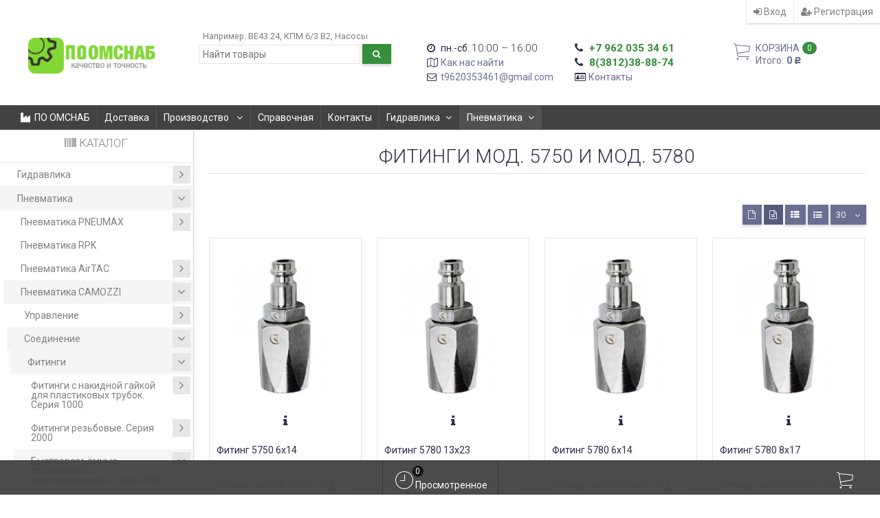

--- FILE ---
content_type: text/html; charset=utf-8
request_url: https://omcnab.ru/category/pnevmatika/pnevmatika-camozzi/soedinenie/fitingi/bystrorazyomnye-soedineniya-s-samozapiraniem-seriya-5000/fitingi-mod-5750-i-mod-5780/
body_size: 40613
content:
<!DOCTYPE html><html lang="ru-RU" class="swipe light"><head prefix="og: http://ogp.me/ns# fb: http://ogp.me/ns/fb# product: http://ogp.me/ns/product#"><meta http-equiv="Content-Type" content="text/html; charset=utf-8"/><meta name="viewport" content="width=device-width, initial-scale=1, maximum-scale=1, user-scalable=0" /><title>Фитинги мод. 5750 и мод. 5780</title><meta name="Keywords" content="Фитинги мод. 5750 и мод. 5780, ОМСНАБ ПРОМЫШЛЕННОЕ ОБОРУДОВАНИЕ" /><meta name="Description" content="" /><!--<meta name="Author" content="weberia.ru" />--><!--<meta name="version" content="1.7.1.4">--><meta property="og:url" content="https://omcnab.ru/category/pnevmatika/pnevmatika-camozzi/soedinenie/fitingi/bystrorazyomnye-soedineniya-s-samozapiraniem-seriya-5000/fitingi-mod-5750-i-mod-5780/"><meta property="og:title" content="Фитинги мод. 5750 и мод. 5780"><meta property="og:type" content="website"><link rel="shortcut icon" href="/favicon.ico"/><!-- rss --><link rel="alternate" type="application/rss+xml" title="ОМСНАБ ПРОМЫШЛЕННОЕ ОБОРУДОВАНИЕ" href="https://omcnab.ru/blog/rss/"><!--[if lt IE 9]><script>document.createElement('header');document.createElement('nav');document.createElement('section');document.createElement('article');document.createElement('aside');document.createElement('footer');document.createElement('figure');document.createElement('hgroup');document.createElement('menu');document.createElement('time');</script><![endif]--><script src="/wa-data/public/site/themes/prostore/script.jquery.1.11.min.js"></script><style>.header_holder, .header_content,.sidebar_content, .tabs, .top-slider-holder, .badge, .footer_holder, .product-sidebar, .product-gallery, .product-info, .badge, .maincontent, .footer_holder, .post, .blog-post, #photo-list, .album-info, .albums .sub, .product-list.table_view, .header{ opacity: 0; }.relative {position: relative;}.easyreviews .post {opacity: 1;}body,input[type=date],input[type=datetime],input[type=datetime-local],input[type=email],input[type=month],input[type=number],input[type=password],input[type=range],input[type=search],input[type=tel],input[type=text],input[type=time],input[type=url],input[type=week],textarea,select,.owl-theme .owl-controls .owl-buttons div,.gallery-description,.button.highlight.light:hover, .cart-plugin button.highlight.light:hover, input[type=button].highlight.light:hover, input[type=submit].highlight.light:hover,body .wa-order-form-wrapper .wa-step-auth-section > .wa-section-header .wa-contact-name,body .wa-dropdown > .wa-dropdown-area {color: #2B2E4A}#product-list .fa-spin,.wa-form .wa-field .wa-value p span {color: rgba(43,46,74,.8);}.product-list.list_thumb_static .product_details,.product-list.list_view .product_details {color: rgba(43,46,74,.7);}.qty input {border-bottom: 1px solid #2B2E4A !important;}.slider_thumbs img.synced,.slider_thumbs .selected {border-bottom: 2px solid #2B2E4A;}.photo-info,.date,.hint,.hint a,.hint:visited,.hint a:visited,.gray-text,body .wa-order-cart-wrapper .wa-cart-details .wa-weight-section,body .wa-order-form-wrapper .wa-step-details-section .wa-details-description {color: #aaaaaa;}a,#page-cart label,.autofill-result .item-autofill a,.photo-info a,html:not(.with-touch) body .wa-quantity-box .wa-button:not(.is-disabled):hover,body .wa-order-cart-wrapper .wa-products .wa-product .wa-actions .wa-action {color: #6A6F91;}a:hover,#page-cart label:hover,.autofill-result .item-autofill a:hover,.photo-info a:hover,.breadcrumbs .last,.sub-categories.list-inline li.selected a:hover,.sorting.list-inlineli.selected a:hover,.sublist.list-inline li.selected a:hover,.hint a:hover,.hint:visited:hover,.hint a:visited:hover,body .wa-order-cart-wrapper .wa-products .wa-product .wa-actions .wa-action:hover {color: rgb(66,71,105);}.header_holder,.main_wrapper {background: rgba(255,255,255,1);}.product-list .product,.product-list .product .sec-img,.pro-live-result.in-header,.header.header-mini,body .wa-dropdown > .wa-dropdown-area {background: #ffffff;}.s-order-page .wa-order-form-wrapper .wa-field-wrapper.is-agreement-field .s-checkbox input:checked + span{background:#2B2E4A;color:#ffffff;}body .wa-order-cart-wrapper .wa-products .wa-product .wa-actions .wa-action:hover .wa-icon{background:#2B2E4A;color:#ffffff;}.top-slider .product-list .product,.sidebar .product-list .product {background: none;}.list_thumb_static.fixed_height .product_details:after {background: -webkit-linear-gradient(rgba(255,255,255, 0) 0%, rgba(255,255,255, 1) 85%);background: -o-linear-gradient(rgba(255,255,255, 0) 0%, rgba(255,255,255, 1) 85%);background: linear-gradient(rgba(255,255,255, 0) 0%, rgba(255,255,255, 1) 85%);}.header-search-ex,.header-search-ex a {color: #7f7f7f;}body .content .tabs li.active a {background: #ffffff;}body .content .tabs li.active {border-bottom: 1px solid #ffffff;}#nprogress {pointer-events: none;}#nprogress .bar {background: #D74444;position: fixed;z-index: 9999;top: 0;left: 0;width: 100%;height: 2px;}#nprogress .peg {display: block;position: absolute;right: 0px;width: 100px;height: 100%;box-shadow: 0 0 10px #D74444, 0 0 5px #D74444;opacity: 1.0;-webkit-transform: rotate(3deg) translate(0px, -4px);-ms-transform: rotate(3deg) translate(0px, -4px);transform: rotate(3deg) translate(0px, -4px);}.container {padding: 0 20px;}.breadcrumbs li {display: inline-block !important;}* {-webkit-box-sizing: border-box;-moz-box-sizing: border-box;box-sizing: border-box;}* { -webkit-padding-start: 0px; }html,body,div,span,applet,object,iframe,h1,h2,h3,h4,h5,h6,p,blockquote,pre,a,abbr,acronym,address,big,cite,code,del,dfn,em,img,ins,kbd,q,s,samp,small,strike,strong,sub,sup,tt,var,b,u,i,center,dl,dt,dd,ol,ul,li,fieldset,form,label,legend,table,caption,tbody,tfoot,thead,tr,th,td,article,aside,canvas,details,embed,figure,figcaption,footer,header,hgroup,menu,nav,output,ruby,section,summary,time,mark,audio,video {margin:0;padding:0;border:0;font-size:100%;vertical-align:baseline;}article,aside,details,figcaption,figure,footer,header,hgroup,menu,main,nav,section {display:block;}body {line-height:1;}ol,ul {list-style:none;}blockquote, q {quotes:none;}blockquote:before, blockquote:after,q:before, q:after {content:'';content:none;}table {border-collapse: collapse;border-spacing:0;}a {background-color: transparent;-webkit-text-decoration-skip: objects;}.visible-lg,.visible-md,.visible-sm,.visible-xs{display:none!important}.visible-lg-block,.visible-lg-inline,.visible-lg-inline-block,.visible-md-block,.visible-md-inline,.visible-md-inline-block,.visible-sm-block,.visible-sm-inline,.visible-sm-inline-block,.visible-xs-block,.visible-xs-inline,.visible-xs-inline-block{display:none!important}@media (max-width:767px){.visible-xs{display:block!important}table.visible-xs{display:table}tr.visible-xs{display:table-row!important}td.visible-xs,th.visible-xs{display:table-cell!important}}@media (max-width:767px){.visible-xs-block{display:block!important}}@media (max-width:767px){.visible-xs-inline{display:inline!important}}@media (max-width:767px){.visible-xs-inline-block{display:inline-block!important}}@media (min-width:768px) and (max-width:1024px){.visible-sm{display:block!important}table.visible-sm{display:table}tr.visible-sm{display:table-row!important}td.visible-sm,th.visible-sm{display:table-cell!important}}@media (min-width:768px) and (max-width:1024px){.visible-sm-block{display:block!important}}@media (min-width:768px) and (max-width:1024px){.visible-sm-inline{display:inline!important}}@media (min-width:768px) and (max-width:1024px){.visible-sm-inline-block{display:inline-block!important}}@media (min-width:1025px) and (max-width:1199px){.visible-md{display:block!important}table.visible-md{display:table}tr.visible-md{display:table-row!important}td.visible-md,th.visible-md{display:table-cell!important}}@media (min-width:1025px) and (max-width:1199px){.visible-md-block{display:block!important}}@media (min-width:1025px) and (max-width:1199px){.visible-md-inline{display:inline!important}}@media (min-width:1025px) and (max-width:1199px){.visible-md-inline-block{display:inline-block!important}}@media (min-width:1200px){.visible-lg{display:block!important}table.visible-lg{display:table}tr.visible-lg{display:table-row!important}td.visible-lg,th.visible-lg{display:table-cell!important}}@media (min-width:1200px){.visible-lg-block{display:block!important}}@media (min-width:1200px){.visible-lg-inline{display:inline!important}}@media (min-width:1200px){.visible-lg-inline-block{display:inline-block!important}}@media (max-width:767px){.hidden-xs{display:none!important}}@media (min-width:768px) and (max-width:1024px){.hidden-sm{display:none!important}}@media (min-width:1025px) and (max-width:1199px){.hidden-md{display:none!important}}@media (min-width:1200px){.hidden-lg{display:none!important}}.visible-print{display:none!important}@media print{.visible-print{display:block!important}table.visible-print{display:table}tr.visible-print{display:table-row!important}td.visible-print,th.visible-print{display:table-cell!important}}.visible-print-block{display:none!important}@media print{.visible-print-block{display:block!important}}.visible-print-inline{display:none!important}@media print{.visible-print-inline{display:inline!important}}.visible-print-inline-block{display:none!important}@media print{.visible-print-inline-block{display:inline-block!important}}@media print{.hidden-print{display:none!important}}.col,.col-lg-1,.col-lg-10,.col-lg-11,.col-lg-12,.col-lg-2,.col-lg-3,.col-lg-4,.col-lg-5,.col-lg-6,.col-lg-7,.col-lg-8,.col-lg-9,.col-md-1,.col-md-10,.col-md-11,.col-md-12,.col-md-2,.col-md-3,.col-md-4,.col-md-5,.col-md-6,.col-md-7,.col-md-8,.col-md-9,.col-sm-1,.col-sm-10,.col-sm-11,.col-sm-12,.col-sm-2,.col-sm-3,.col-sm-4,.col-sm-5,.col-sm-6,.col-sm-7,.col-sm-8,.col-sm-9,.col-xs-1,.col-xs-10,.col-xs-11,.col-xs-12,.col-xs-2,.col-xs-3,.col-xs-4,.col-xs-5,.col-xs-6,.col-xs-7,.col-xs-8,.col-xs-9{position:relative;min-height:1px}.col,.col-xs-1,.col-xs-10,.col-xs-11,.col-xs-12,.col-xs-2,.col-xs-3,.col-xs-4,.col-xs-5,.col-xs-6,.col-xs-7,.col-xs-8,.col-xs-9{float:left}.col-xs-12{width:100%}.col-xs-11{width:91.66666667%}.col-xs-10{width:83.33333333%}.col-xs-9{width:75%}.col-xs-8{width:66.66666667%}.col-xs-7{width:58.33333333%}.col-xs-6{width:50%}.col-xs-5{width:41.66666667%}.col-xs-4{width:33.33333333%}.col-xs-3{width:25%}.col-xs-2{width:16.66666667%}.col-xs-1{width:8.33333333%}.col-xs-pull-12{right:100%}.col-xs-pull-11{right:91.66666667%}.col-xs-pull-10{right:83.33333333%}.col-xs-pull-9{right:75%}.col-xs-pull-8{right:66.66666667%}.col-xs-pull-7{right:58.33333333%}.col-xs-pull-6{right:50%}.col-xs-pull-5{right:41.66666667%}.col-xs-pull-4{right:33.33333333%}.col-xs-pull-3{right:25%}.col-xs-pull-2{right:16.66666667%}.col-xs-pull-1{right:8.33333333%}.col-xs-pull-0{right:auto}.col-xs-push-12{left:100%}.col-xs-push-11{left:91.66666667%}.col-xs-push-10{left:83.33333333%}.col-xs-push-9{left:75%}.col-xs-push-8{left:66.66666667%}.col-xs-push-7{left:58.33333333%}.col-xs-push-6{left:50%}.col-xs-push-5{left:41.66666667%}.col-xs-push-4{left:33.33333333%}.col-xs-push-3{left:25%}.col-xs-push-2{left:16.66666667%}.col-xs-push-1{left:8.33333333%}.col-xs-push-0{left:auto}.col-xs-offset-12{margin-left:100%}.col-xs-offset-11{margin-left:91.66666667%}.col-xs-offset-10{margin-left:83.33333333%}.col-xs-offset-9{margin-left:75%}.col-xs-offset-8{margin-left:66.66666667%}.col-xs-offset-7{margin-left:58.33333333%}.col-xs-offset-6{margin-left:50%}.col-xs-offset-5{margin-left:41.66666667%}.col-xs-offset-4{margin-left:33.33333333%}.col-xs-offset-3{margin-left:25%}.col-xs-offset-2{margin-left:16.66666667%}.col-xs-offset-1{margin-left:8.33333333%}.col-xs-offset-0{margin-left:0}@media (min-width:768px){.col,.col-sm-1,.col-sm-10,.col-sm-11,.col-sm-12,.col-sm-2,.col-sm-3,.col-sm-4,.col-sm-5,.col-sm-6,.col-sm-7,.col-sm-8,.col-sm-9,.content_holder,.header_offset,.sidebar_holder,.sidebar_offset{float:left}.sidebar_holder,.sidebar_offset{width:30%}.content_holder,.header_offset{width:70%}.col-sm-12{width:100%}.col-sm-11{width:91.66666667%}.col-sm-10{width:83.33333333%}.col-sm-9{width:75%}.col-sm-8{width:66.66666667%}.col-sm-7{width:58.33333333%}.col-sm-6{width:50%}.col-sm-5{width:41.66666667%}.col-sm-4{width:33.33333333%}.col-sm-3{width:25%}.col-sm-2{width:16.66666667%}.col-sm-1{width:8.33333333%}.col-sm-pull-12{right:100%}.col-sm-pull-11{right:91.66666667%}.col-sm-pull-10{right:83.33333333%}.col-sm-pull-9{right:75%}.col-sm-pull-8{right:66.66666667%}.col-sm-pull-7{right:58.33333333%}.col-sm-pull-6{right:50%}.col-sm-pull-5{right:41.66666667%}.col-sm-pull-4{right:33.33333333%}.col-sm-pull-3{right:25%}.col-sm-pull-2{right:16.66666667%}.col-sm-pull-1{right:8.33333333%}.col-sm-pull-0{right:auto}.col-sm-push-12{left:100%}.col-sm-push-11{left:91.66666667%}.col-sm-push-10{left:83.33333333%}.col-sm-push-9{left:75%}.col-sm-push-8{left:66.66666667%}.col-sm-push-7{left:58.33333333%}.col-sm-push-6{left:50%}.col-sm-push-5{left:41.66666667%}.col-sm-push-4{left:33.33333333%}.col-sm-push-3{left:25%}.col-sm-push-2{left:16.66666667%}.col-sm-push-1{left:8.33333333%}.col-sm-push-0{left:auto}.col-sm-offset-12{margin-left:100%}.col-sm-offset-11{margin-left:91.66666667%}.col-sm-offset-10{margin-left:83.33333333%}.col-sm-offset-9{margin-left:75%}.col-sm-offset-8{margin-left:66.66666667%}.col-sm-offset-7{margin-left:58.33333333%}.col-sm-offset-6{margin-left:50%}.col-sm-offset-5{margin-left:41.66666667%}.col-sm-offset-4{margin-left:33.33333333%}.col-sm-offset-3{margin-left:25%}.col-sm-offset-2{margin-left:16.66666667%}.col-sm-offset-1{margin-left:8.33333333%}.col-sm-offset-0{margin-left:0}}@media (min-width:1025px){.col,.col-md-1,.col-md-10,.col-md-11,.col-md-12,.col-md-2,.col-md-3,.col-md-4,.col-md-5,.col-md-6,.col-md-7,.col-md-8,.col-md-9,.content_holder,.header_offset,.sidebar_holder,.sidebar_offset{float:left}.sidebar_holder,.sidebar_offset{width:22%}.content_holder,.header_offset{width:78%}.col-md-12{width:100%}.col-md-11{width:91.66666667%}.col-md-10{width:83.33333333%}.col-md-9{width:75%}.col-md-8{width:66.66666667%}.col-md-7{width:58.33333333%}.col-md-6{width:50%}.col-md-5{width:41.66666667%}.col-md-4{width:33.33333333%}.col-md-3{width:25%}.col-md-2{width:16.66666667%}.col-md-1{width:8.33333333%}.col-md-pull-12{right:100%}.col-md-pull-11{right:91.66666667%}.col-md-pull-10{right:83.33333333%}.col-md-pull-9{right:75%}.col-md-pull-8{right:66.66666667%}.col-md-pull-7{right:58.33333333%}.col-md-pull-6{right:50%}.col-md-pull-5{right:41.66666667%}.col-md-pull-4{right:33.33333333%}.col-md-pull-3{right:25%}.col-md-pull-2{right:16.66666667%}.col-md-pull-1{right:8.33333333%}.col-md-pull-0{right:auto}.col-md-push-12{left:100%}.col-md-push-11{left:91.66666667%}.col-md-push-10{left:83.33333333%}.col-md-push-9{left:75%}.col-md-push-8{left:66.66666667%}.col-md-push-7{left:58.33333333%}.col-md-push-6{left:50%}.col-md-push-5{left:41.66666667%}.col-md-push-4{left:33.33333333%}.col-md-push-3{left:25%}.col-md-push-2{left:16.66666667%}.col-md-push-1{left:8.33333333%}.col-md-push-0{left:auto}.col-md-offset-12{margin-left:100%}.col-md-offset-11{margin-left:91.66666667%}.col-md-offset-10{margin-left:83.33333333%}.col-md-offset-9{margin-left:75%}.col-md-offset-8{margin-left:66.66666667%}.col-md-offset-7{margin-left:58.33333333%}.col-md-offset-6{margin-left:50%}.col-md-offset-5{margin-left:41.66666667%}.col-md-offset-4{margin-left:33.33333333%}.col-md-offset-3{margin-left:25%}.col-md-offset-2{margin-left:16.66666667%}.col-md-offset-1{margin-left:8.33333333%}.col-md-offset-0{margin-left:0}}@media (min-width:1200px){.col,.col-lg-1,.col-lg-10,.col-lg-11,.col-lg-12,.col-lg-2,.col-lg-3,.col-lg-4,.col-lg-5,.col-lg-6,.col-lg-7,.col-lg-8,.col-lg-9,.content_holder,.header_offset,.sidebar_holder,.sidebar_offset{float:left}.sidebar_holder,.sidebar_offset{width:22%}.content_holder,.header_offset{width:78%}.col-lg-12{width:100%}.col-lg-11{width:91.66666667%}.col-lg-10{width:83.33333333%}.col-lg-9{width:75%}.col-lg-8{width:66.66666667%}.col-lg-7{width:58.33333333%}.col-lg-6{width:50%}.col-lg-5{width:41.66666667%}.col-lg-4{width:33.33333333%}.col-lg-3{width:25%}.col-lg-2{width:16.66666667%}.col-lg-1{width:8.33333333%}.col-lg-pull-12{right:100%}.col-lg-pull-11{right:91.66666667%}.col-lg-pull-10{right:83.33333333%}.col-lg-pull-9{right:75%}.col-lg-pull-8{right:66.66666667%}.col-lg-pull-7{right:58.33333333%}.col-lg-pull-6{right:50%}.col-lg-pull-5{right:41.66666667%}.col-lg-pull-4{right:33.33333333%}.col-lg-pull-3{right:25%}.col-lg-pull-2{right:16.66666667%}.col-lg-pull-1{right:8.33333333%}.col-lg-pull-0{right:auto}.col-lg-push-12{left:100%}.col-lg-push-11{left:91.66666667%}.col-lg-push-10{left:83.33333333%}.col-lg-push-9{left:75%}.col-lg-push-8{left:66.66666667%}.col-lg-push-7{left:58.33333333%}.col-lg-push-6{left:50%}.col-lg-push-5{left:41.66666667%}.col-lg-push-4{left:33.33333333%}.col-lg-push-3{left:25%}.col-lg-push-2{left:16.66666667%}.col-lg-push-1{left:8.33333333%}.col-lg-push-0{left:auto}.col-lg-offset-12{margin-left:100%}.col-lg-offset-11{margin-left:91.66666667%}.col-lg-offset-10{margin-left:83.33333333%}.col-lg-offset-9{margin-left:75%}.col-lg-offset-8{margin-left:66.66666667%}.col-lg-offset-7{margin-left:58.33333333%}.col-lg-offset-6{margin-left:50%}.col-lg-offset-5{margin-left:41.66666667%}.col-lg-offset-4{margin-left:33.33333333%}.col-lg-offset-3{margin-left:25%}.col-lg-offset-2{margin-left:16.66666667%}.col-lg-offset-1{margin-left:8.33333333%}.col-lg-offset-0{margin-left:0}}.clearfix,.clearfix:after,.clearfix:before,.row:after,.row:before{content:" ";display:table}.clearfix:after,.row:after{clear:both}.center-block{display:block;margin-left:auto;margin-right:auto}.pull-right{float:right!important}.pull-left{float:left!important}*,:after,:before{box-sizing:border-box}
body {font-family: Roboto,'Helvetica Neue', Arial, sans-serif;font-size: 14px;-webkit-font-smoothing: antialiased;-moz-osx-font-smoothing: grayscale;}body, html, .main_wrapper { position: relative; }.align-center { text-align: center; }.main_wrapper {position: relative;width: 100%;margin: 0 auto;}@media only screen and (max-width : 767px) {.cart_panel_holder {width: 100%;}}@media only screen and (min-width : 1367px){.main_wrapper, .cart_panel_holder {width: 1366px !important;}.main_wrapper {box-shadow: 0px 0px 8px rgba(0,0,0,.2);}}.product-list .thumbs_bg .product .product_info,.product-list .thumbs_v2 .product .product_info {display: none;}.header_inner a {text-decoration: none;}.header_info i {width: 17px;}.sidebar.sticky { position: fixed; top: 0; }.sidebar-nav .pro_collapsed,.top-nav .pro_collapsed {display: none;}.sidebar-nav .pro_collapsed.pro_open,.top-nav .pro_collapsed.pro_open {display: block;}.sidebar-nav .active > .pro_collapsed { display: block; }.desktop .sidebar-nav.hover_mode .active > .pro_collapsed { display: none; }.logo_holder .logo_link {display: block;}.logo_holder .logo_link, .logo_holder .logo_link:hover {text-decoration: none;}.logo_holder .logo_link i {text-shadow: 0px 2px 2px #cccccc;font-size: 36px;padding: 0 5px 0 0;color: #6A6F91;}.logo_holder .logo_link:hover i {color: #555874;}.logo_holder .logo_link .logo_line1 {font-size: 36px;line-height: 38px;color: #D74444;}.logo_holder .logo_link:hover .logo_line1 {color: #D74444;}.logo_holder .logo_link .logo_line2 {font-size: 36px;line-height: 38px;color: #6A6F91;}.logo_holder .logo_link:hover .logo_line2 {color: #555874;}@media only screen and (max-width : 767px) {.sidebar_mobile_fixed {position: fixed;z-index: 310;width: 270px;height: 100%;top: 0;left: -270px;}}[class^="icon-"], [class*=" icon-"], .fa, [class^="extra-icon-"], [class*=" extra-icon-"], .material-icons { display: none; }.tabpanel .tab-pane { display: none; }.tabpanel .tab-pane.wait,.tabpanel .tab-pane.active { display: block; }.product-list .thumbs_bg .product,.product-list .thumbs_bg .product .product_info { min-height: 315px; }.product-list .product .image,.product-list .product .image .valign { height: 250px; }.product-list .product .image img { max-height: 250px;}.product-list .product .image .valign { line-height: 250px; }.product-list .inline .product { min-height: 250px; }.product-list .thumbs_bg .product .product_title { height: 40px; }.product-list .thumbs_bg .product .summary { height: 58px; }.product-list.mini .thumbs_bg .product,.product-list.mini .thumbs_bg .product .product_info { min-height: 215px; }.product-list.mini .product .image,.product-list.mini .product .image .valign { height: 140px; }.product-list.mini .product .image img { max-height: 140px;}.product-list.mini .product .image .valign { line-height: 140px; }.product-list.mini .inline .product { min-height: 140px; }.product-list.mini .thumbs_bg .product .product_info .product_buttons { bottom: 95px; }.product-list.mini .thumbs_bg .product .product_title { height: 25px; margin-bottom: 3px; }.product-list.mini .thumbs_bg .corner.bottom { bottom: 68px; }.product-list.micro .thumbs_bg .product,.product-list.micro .thumbs_bg .product .product_info { min-height: 180px; }.product-list.micro .product .image,.product-list.micro .product .image .valign { height: 110px; }.product-list.micro .product .image img { max-height: 110px;}.product-list.micro .product .image .valign { line-height: 110px; }.product-list.micro .inline .product { min-height: 110px; }.product-list.micro .thumbs_bg .product .product_title { height: 26px; margin-bottom: 3px; }.product-list .thumbs_bg .product, .product-list .thumbs_v2 .product { margin: 10px; position: relative; }.product-list { margin: 0 -10px; }.product-list.owl-carousel { margin: 0; }/*.product-list li { margin-bottom: 30px; }*/.product-list .thumbs_bg .product .image,.product-list .thumbs_v2 .product .image {text-align: center;position: relative;z-index: 10;overflow: hidden;}.product-list .thumbs_bg .product .image img,.product-list .thumbs_v2 .product .image img {position: relative;display: inline-block;max-width: 100%;height: auto;vertical-align: middle;}.product-list.list_thumb_static .product .valign img,.product-list.list_view .view_class .image img {max-width: 100%;}.product_info.animated,.promos a .overlay {-webkit-animation-duration: .2s;animation-duration: .2s;}.product-list .thumbs_bg .product.animated_shadow,.promos a .overlay {transition: box-shadow .2s ease;}.product-list .thumbs_bg .corner.bottom { bottom: 70px; }.product-list .thumbs_v2 .product .product_info .summary {height: 57px;margin-top: 65px;}.product-list .thumbs_v2 .product {padding-bottom: 10px;}.product-list .thumbs_v2 .product a {text-decoration: none;}.product-list .thumbs_v2 .product .rating,.product-list .thumbs_v2 .product .pricing, .offers {padding-left: 10px;padding-right: 10px;}.product-list .thumbs_v2 .product .corner.bottom {bottom: 157px;}.product-list .thumbs_v2 .product.show_qty .corner.bottom {bottom: 205px;}.product-list .thumbs_v2 .product .rating {height: 16px;}.product-list .thumbs_v2 .product .product_title {height: 43px;overflow: hidden;margin: 10px;}.product-list .thumbs_v2 .product .pricing {height: 20px;margin: 0 auto 10px;}.product-list .thumbs_v2 .product .pricing .compare-at-price::after {top: 7px;}.list_view .view_class .compare-at-price::after,.list_thumb_static .view_class .compare-at-price::after {top: 7px;}.list_view .view_class,.list_thumb_static .view_class {position: relative;}.list_view .view_class a,.list_thumb_static .view_class a {text-decoration: none;}.product-list.list_view .view_class .image {height: auto;}.product-list.list_view .product .image .valign {display: inline-block;vertical-align: middle;height: 150px;}.list_view .view_class .image img {max-height: 100%;}.product-list .thumbs_bg .cart_btn_holder { display: none; }.list_thumb_static .valign {height: 70%;}.list_thumb_static .valign {height: 200px;line-height: 200px;}.list_thumb_static .valign img {max-height: 200px;vertical-align: middle;max-width: 100%;text-align: center;}.list_thumb_static.fixed_height .product_title {overflow: hidden;height: 29px;}.list_thumb_static.fixed_height .product_details {overflow: hidden;height: 50px;position: relative;margin-bottom: -20px;}.list_thumb_static.fixed_height .product_details:after {content: '';height: 50px;width: 100%;bottom: 0px;left: 0;position: absolute;}.list_thumb_static.fixed_height .product_details.empty {margin-bottom: 11px;}.list_thumb_static.fixed_height .product_details.empty::after {display: none;}.top-slider.owl-theme .product .image img {max-width: 200px;}.corner {width: 100%;overflow: hidden;}.product-list .thumbs_bg .product.visible .product_info,.product-list .thumbs_bg .product:hover .product_info,.product-list .thumbs_v2 .product.visible .product_info,.product-list .thumbs_v2 .product:hover .product_info,.product-list.list_thumb_static .product.visible,.product-list.list_thumb_static .product:hover,.product-list.list_view .product.visible,.product-list.list_view .product:hover,.product-list.table_view .view_class .product:hover,.promos a:hover .overlay {box-shadow: none !important;}@media screen and (min-width: 768px) {.sidebar .filters.margin-top40 {margin-top: 19px !important;}}.corner {position: absolute;z-index: 35;}.corner.top { top: 0; }.corner.right { right: 0; }.corner.left { left: 0; }.corner.bottom { bottom: 0; }.list_thumb_static .view_class .corner.top { top: -1px; }.list_thumb_static .view_class .corner.left { left: -1px; }.albums li.a {display: inline-block;width: 200px;}@media only screen and (max-width : 1024px) {.main_wrapper { width:100% }}.dropdown .dropdown-menu { display: none; }.content_holder { position: relative;}.content_holder.bottom_panel_holder { position: relative; z-index: 232; }.content_holder.sidebar_unstick {padding-bottom: 50px;}.content_holder.sidebar_unstick,.content_holder.bottom_panel_holder {float: right;}@media only screen and (max-width : 767px) {.sidebar_holder .sticky-wrapper {height: 100% !important;}.content_holder.sidebar_unstick {width: 100%;}.content_holder.bottom_panel_holder {float: none;}}.acco .a_body, .filters { display: none; }.acco .a_body.active, .a_body.active_price, .a_body.wait { display: block; }.hidden-all { display: none !important; }.product-gallery .image { opacity: 0; }.sidebar-nav.hover_mode a .switcher,.top-navbar.hover_mode a .switcher {display: none;}.touch .sidebar-nav.hover_mode a .switcher,.touch .top-navbar.hover_mode a .switcher,.semidesktop .sidebar-nav.hover_mode a .switcher,.semidesktop .top-navbar.hover_mode a .switcher {display: inline-block;}.desktop .sidebar-nav.hover_mode a .switcher,.desktop .sidebar-nav.hover_mode a:hover .switcher,.desktop .top-navbar.hover_mode a .switcher,.desktop .top-navbar.hover_mode a:hover .switcher {display: inline-block;background: none !important;}.header_info .color {font-weight: bold;color: #378E3D;}.header_info .color:hover {color: rgb(30,117,36);}.header .pro_cart.cart.active a:hover i {color: #378E3D;}.header .pro_cart.cart.active .cart_count {background: #378E3D;color: #F5F5F5;}.circle-bg .active .cart_count {background: rgb(10,97,16);}body #redactor-modal button#redactor-modal-button-action,.cart_panel_holder #cart.active a,input[type=button],input[type=submit],body button,.button,.cart-plugin button,.product-list .cart_btn_holder i {color: #F5F5F5;}body #redactor-modal button#redactor-modal-button-action,.cart_panel_holder #cart.active a,input[type=button],body button,input[type=submit],.button,.cart-plugin button,.product-list .cart_btn_holder i,.filters .ui-slider-horizontal .ui-widget-header {background: #378E3D;}body #redactor-modal button#redactor-modal-button-action,input[type=button],body button,input[type=submit],.button,.cart-plugin button {box-shadow: 0 2px 4px 0 rgba(0, 0, 0, 0.2);}body #redactor-modal button#redactor-modal-button-action:hover,input[type=button]:hover,input[type=submit]:hover,button:hover,.button:hover,.cart-plugin button:hover,.cart_panel_holder #cart.active a:hover {color: #F5F5F5;background: rgb(70,157,76);}body #redactor-modal button#redactor-modal-button-action:hover,input[type=button]:hover,input[type=submit]:hover,button:hover,.button:hover,.cart-plugin button:hover {box-shadow: 0 4px 8px 0 rgba(0, 0, 0, 0.2);}.product-list .cart_btn_holder i {box-shadow: 0px 0px 4px rgba(0, 0, 0, 0.5);}body #redactor-modal button#redactor-modal-button-action:active,input[type=button]:active,input[type=submit]:active,button:active,.button:active,.cart-plugin button:active,input[type=button].active,input[type=submit].active,button.active,.button.active,.cart-plugin button.active,input[type=button].selected,input[type=submit].selected,button.selected,.button.selected,.cart-plugin button.selected,input[type=button]:active:hover,input[type=submit]:active:hover,button:active:hover,.button:active:hover,.cart-plugin button:active:hover,input[type=button].active:hover,input[type=submit].active:hover,button.active:hover,.button.active:hover,.cart-plugin button.active:hover,input[type=button].selected:hover,input[type=submit].selected:hover,.button.selected:hover,.cart-plugin button.selected:hover {background: rgb(40,127,46);color: #F5F5F5;box-shadow: none;}body #redactor-modal button#redactor-modal-button-action:disabled,input[type=button]:disabled,input[type=submit]:disabled,.button:disabled,button:disabled,.cart-plugin button:disabled,input[type=button].disabled,input[type=submit].disabled,button.disabled,.button.disabled,.cart-plugin button.disabled,input[type=button]:disabled:active,input[type=submit]:disabled:active,.button:disabled:active,button:disabled:active,.cart-plugin button:disabled:active,input[type=button].disabled:active,input[type=submit].disabled:active,.button.disabled:active,button.disabled:active,.cart-plugin button.disabled:active,input[type=button]:disabled.active,input[type=submit]:disabled.active,.button:disabled.active,button:disabled.active,.cart-plugin button:disabled.active,input[type=button].disabled.active,input[type=submit].disabled.active,.button.disabled.active,button.disabled.active,.cart-plugin button.disabled.active,input[type=button]:disabled:hover,input[type=submit]:disabled:hover,.button:disabled:hover,button:disabled:hover,.cart-plugin button:disabled:hover,input[type=button].disabled:hover,input[type=submit].disabled:hover,.button.disabled:hover,button.disabled:hover,.cart-plugin button.disabled:hover {background: rgba(55,142,61, 0.5);color: rgba(245,245,245, 0.8);box-shadow: none;}input[type=button].highlight,input[type=submit].highlight,.button.highlight,button.highlight,.cart-plugin button.highlight {background: none;box-shadow: none;text-shadow: none;color: inherit;}input[type=button].gray,input[type=submit].gray,.button.gray,button.gray,.cart-plugin button.gray,.top-slider .product-list .list_buttons a {background: #6A6F91;color: #F5F5F5;box-shadow: 0 2px 4px 0 rgba(0, 0, 0, 0.2);}input[type=button].gray:hover,input[type=submit].gray:hover,.button.gray:hover,button.gray:hover,.cart-plugin button.gray:hover,input[type=button].highlight:hover,input[type=submit].highlight:hover,.button.highlight:hover,.cart-plugin button.highlight:hover {background: rgb(121,126,160);color: #F5F5F5;box-shadow: 0 4px 8px 0 rgba(0, 0, 0, 0.2);}input[type=button].gray:active,input[type=submit].gray:active,.button.gray:active,button.gray:active,.cart-plugin button.gray:active,input[type=button].gray.active,input[type=submit].gray.active,.button.gray.active,button.gray.active,.cart-plugin button.gray.active,input[type=button].gray.selected,input[type=submit].gray.selected,.button.gray.selected,button.gray.selected,.cart-plugin button.gray.selected,input[type=button].gray:active:hover,input[type=submit].gray:active:hover,.button.gray:active:hover,button.gray:active:hover,.cart-plugin button.gray:active:hover,input[type=button].gray.active:hover,input[type=submit].gray.active:hover,.button.gray.active:hover,button.gray.active:hover,.cart-plugin button.gray.active:hover,input[type=button].gray.selected:hover,input[type=submit].gray.selected:hover,.button.gray.selected:hover,button.gray.selected:hover,.cart-plugin button.gray.selected:hover,input[type=button].highlight:active,input[type=submit].highlight:active,.button.highlight:active,button.highlight:active,.cart-plugin button.highlight:active {background: rgb(86,91,125);color: #F5F5F5;box-shadow: none;}.list_buttons a {color: #F5F5F5;}input[type=button].gray:disabled,input[type=submit].gray:disabled,.button.gray:disabled,button.gray:disabled,.cart-plugin button.gray:disabled,input[type=button].gray.disabled,input[type=submit].gray.disabled,.button.gray.disabled,button.gray.disabled,.cart-plugin button.gray.disabled,input[type=button].gray:disabled:active,input[type=submit].gray:disabled:active,.button.gray:disabled:active,button.gray:disabled:active,.cart-plugin button.gray:disabled:active,input[type=button].gray.disabled:active,input[type=submit].gray.disabled:active,.button.gray.disabled:active,button.gray.disabled:active,.cart-plugin button.gray.disabled:active,input[type=button].gray:disabled.active,input[type=submit].gray:disabled.active,.button.gray:disabled.active,button.gray:disabled.active,.cart-plugin button.gray:disabled.active,input[type=button].gray.disabled.active,input[type=submit].gray.disabled.active,.button.gray.disabled.active,button.gray.disabled.active,.cart-plugin button.gray.disabled.active,input[type=button].gray:disabled:hover,input[type=submit].gray:disabled:hover,.button.gray:disabled:hover,button.gray:disabled:hover,.cart-plugin button.gray:disabled:hover,input[type=button].gray.disabled:hover,input[type=submit].gray.disabled:hover,.button.gray.disabled:hover,button.gray.disabled:hover,.cart-plugin button.gray.disabled:hover {background: rgba(106,111,145, 0.5);color: rgba(245,245,245, 0.8);box-shadow: none;}.product-list.table_view .product_buttons a,.product-list.list_view .product_buttons a,.product-list.list_thumb_static .product_buttons a {background: none;box-shadow: none;}.product_buttons a {background: #607D8B;color: #F5F5F5;box-shadow: 0 2px 4px 0 rgba(0, 0, 0, 0.2);}.tooltipster-shadow {border: none;background: #607D8B;box-shadow: 0px 4px 8px rgba(0,0,0, .3);color: #F5F5F5;}.product_buttons a:hover,.product-list.table_view .product_buttons a:hover,.product-list.list_view .product_buttons a:hover,.product-list.list_thumb_static .product_buttons a:hover {background: rgb(111,140,154);color: #F5F5F5;box-shadow: 0 4px 8px 0 rgba(0, 0, 0, 0.2);}#product-list .product_buttons a:hover .fa-spin {color: #F5F5F5;}.product_buttons a:active,.product-list.table_view .product_buttons a:active,.product-list.list_view .product_buttons a:active,.product-list.list_thumb_static .product_buttons a:active {background: rgb(81,110,124);color: #F5F5F5;box-shadow: none;}@media only screen and (min-width : 768px) {.sidebar_bg {background: #ffffff;border-bottom: 1px solid rgb(235,235,235);border-top: 1px solid rgb(235,235,235);}.sidebar .border-top,.sidebar .border-bottom,.sidebar .staff-list li .staff-item,.sidebar .tags {border-color: rgb(235,235,235) !important;}.sidebar_bg .qty input,.sidebar_bg .slider input[type=text],.sidebar_bg .qty input:hover,.sidebar_bg .slider input[type=text]:hover {background: #ffffff;}.sidebar_bg.sidepos_left {border-right: 1px solid rgb(235,235,235);}.sidebar_bg.sidepos_right {border-left: 1px solid rgb(235,235,235);}.sidebar_bg.shadow:after {content: "";position: absolute;top: 0;width: 4px;height: 100%;}.sidebar_bg.sidepos_left.shadow:after {right: -4px;background: -moz-linear-gradient(left,  rgba(0,0,0,.08) 0%, rgba(0,0,0,0) 100%);background: -webkit-linear-gradient(left,  rgba(0,0,0,.08) 0%,rgba(0,0,0,0) 100%);background: linear-gradient(to right,  rgba(0,0,0,.08) 0%,rgba(0,0,0,0) 100%);}.sidebar_bg.sidepos_right.shadow:after {left: -4px;background: -moz-linear-gradient(right,  rgba(0,0,0,.08) 0%, rgba(0,0,0,0) 100%);background: -webkit-linear-gradient(right,  rgba(0,0,0,.08) 0%,rgba(0,0,0,0) 100%);background: linear-gradient(to left,  rgba(0,0,0,.08) 0%,rgba(0,0,0,0) 100%);}.desktop .sidebar-nav.hover_mode .pro_collapse > a + ul.dropdown-menu {background: #ffffff;box-shadow: 0 0 4px rgba(0,0,0,.3);}.sidebar-nav a:hover,.sidebar-nav .active > a,.sidebar-nav .selected > a,.desktop .sidebar-nav.hover_mode .pro_collapse:hover>a,.sidebar_content .filter-param:hover,.staff-item:hover {background: rgb(245,245,245);}.sidebar-nav a .switcher {background: rgb(230,230,230);}.sidebar-nav a .switcher:hover {background: rgb(225,225,225);}.sidebar input[type="text"],.sidebar input[type="email"],.sidebar textarea,.sidebar input[type="text"]:focus,.sidebar input[type="email"]:focus,.sidebar textarea:focus {border: 1px solid rgb(245,245,245);background: rgb(245,245,245);}.sidebar input[type="text"]:focus,.sidebar input[type="email"]:focus,.sidebar textarea:focus {background: rgb(245,245,245);}.sidebar .wa-errormsg {color: #F72762;}#photo-hook-sidebar p .p-rate-clear:hover {color: #F72762;}.sidebar a:not(.button),.sidebar_content,.sidebar_content input[type="radio"] + .label-text:before,.sidebar_content input[type="checkbox"] + .label-text:before,.sidebar_content .item-qty a,.sidebar_content .filter-param,.sidebar_content .filters .a_body label,.sidebar input[type="text"],.sidebar input[type="search"],.sidebar input[type="email"],.sidebar_content .product_title,.sidebar_content .price,.sidebar_content .compare-at-price {color: #808080;}.sidebar_content .product-list.table_view .item-qty input {border-bottom: 1px solid #808080 !important;color: #808080;}.sidebar .hint,.sidebar .date {color: rgba(128,128,128,0.8);}.sidebar input::-webkit-input-placeholder {color: rgba(128,128,128,0.7);}.sidebar textarea::-webkit-input-placeholder {color: rgba(128,128,128,0.5);}.sidebar input:-moz-placeholder {color: rgba(128,128,128,0.5);}.sidebar textarea:-moz-placeholder {color: rgba(128,128,128,0.5);}.sidebar .wa-errormsg {color: #F72762;}.sidebar a:hover:not(.button),.sidebar .heading.toggle:hover,.sidebar_content .item-qty a:hover,.sidebar_content .filters .a_body label:hover,.sidebar_content .filters .a_body label:hover input[type="radio"] + .label-text:before,.sidebar_content .filters .a_body label:hover input[type="checkbox"] + .label-text:before,.sidebar_content .product_title:hover {color: rgb(118,118,118);}.sidebar-nav > ul > li > a,.sidebar .plugins_border,.sidebar .head_link a {border-top: 1px solid rgb(235,235,235);}.sidebar-nav > ul > li > a.hub-divider {border-bottom: 1px solid rgb(235,235,235);}.sidebar input[type="text"],.sidebar input[type="search"],.sidebar input[type="email"] {border: 1px solid rgb(235,235,235) !important;}.sidebar input[type="text"].wa-error,.sidebar input[type="search"].wa-error,.sidebar input[type="email"].wa-error {border: 2px solid #F72762 !important;}.sidebar .tabs li {border: 1px solid transparent;}.nav_holder,.sidebar .acco .acco_section,.sidebar .tabs li {border-bottom: 1px solid rgb(235,235,235);}.sidebar .tabs li.active {border: 1px solid rgb(235,235,235);border-bottom: 1px solid transparent;}.sidebar .filters {border-top: 1px solid rgb(235,235,235);border-bottom: 1px solid rgb(235,235,235);}.sidebar .filter-param,.sidebar .filter_submit_holder {border-top: 1px solid rgb(235,235,235);}.staff-list li .staff-item {border-top: 1px solid rgb(235,235,235);}.staff-list li .staff-item:last-of-type .staff-item {border-bottom: 1px solid rgb(235,235,235);}}.top-navbar-1 {position: relative;background: #ffffff;border-top: 1px solid rgb(235,235,235);border-bottom: 1px solid rgb(235,235,235);}.top-navbar-1.shadow:after {content: "";position: absolute;bottom: -4px;left: 0;height: 4px;width: 100%;z-index: 2;background: -moz-linear-gradient(top,  rgba(0,0,0,.08) 0%, rgba(0,0,0,0) 100%);background: -webkit-linear-gradient(top,  rgba(0,0,0,.08) 0%,rgba(0,0,0,0) 100%);background: linear-gradient(to bottom,  rgba(0,0,0,.08) 0%,rgba(0,0,0,0) 100%);}.top-navbar-1 .top-nav a {color: #808080;}.top-navbar-1 .top-nav > li ul {background: #ffffff;}.top-navbar-1 .top-nav .switcher {background: rgb(230,230,230);}.top-navbar-1 .top-nav .switcher:hover {background: rgb(225,225,225);}.top-navbar-1 .top-nav li.active > a,.top-navbar-1 .top-nav li.selected > a,.top-navbar-1 .top-nav li:hover > a {background: rgb(245,245,245);}.top-navbar-1.hover_mode .top-nav ul.pro_collapsed,.top-navbar-1.icon_mode .top-nav > li > ul.pro_collapsed {box-shadow: 0 0 4px rgba(0,0,0,.3);}.touch .top-navbar-1.hover_mode .top-nav ul.pro_collapsed ul,.touch .top-navbar-1.icon_mode .top-nav > li > ul.pro_collapsed ul {box-shadow: none;}.top-navbar-1 .top-nav > li > a {border-right: 1px solid rgb(235,235,235);}.navbar.absolute .top-nav li:first-of-type a {border-left: 1px solid rgb(235,235,235);}.top-navbar-1 .top-nav > li:last-of-type > a {border-right: none;}@media only screen and (max-width : 767px) {.top-navbar-1 .top-nav.mobile-full {background: #ffffff;}.top-navbar-1.shadow .top-nav.mobile-full:after {content: "";position: absolute;left: 0;height: 4px;width: 100%;z-index: 2;bottom: -4px;background: -moz-linear-gradient(top,  rgba(0,0,0,.08) 0%, rgba(0,0,0,0) 100%);background: -webkit-linear-gradient(top,  rgba(0,0,0,.08) 0%,rgba(0,0,0,0) 100%);background: linear-gradient(to bottom,  rgba(0,0,0,.08) 0%,rgba(0,0,0,0) 100%);}.top-navbar-1 .top-nav.mobile-full li a {border-left: none;border-right: none;border-top: 1px solid rgb(235,235,235);}.top-navbar-1 .top-nav.mobile-full li li a {border-top: none;}.top-navbar-1 .top-nav.mobile-full > li:last-of-type a {border-bottom: 1px solid rgb(235,235,235);}.top-logins-panel li a {border-top: none !important;}}desktop .top-navbar-1.hover_mode .top-nav ul.pro_collapsed {box-shadow: 0 0 4px rgba(0,0,0,.3);}.desktop .top-navbar-1.hover_mode .top-nav > li li .pro_collapsed.pro_open {border: none;box-shadow: none;}.desktop .top-navbar-1.hover_mode .top-nav > li li .pro_collapsed.pro_open > li > a {margin-top: 0;border: none;}.top-navbar-2 {position: relative;background: #424242;border-top: 1px solid rgb(86,86,86);border-bottom: 1px solid rgb(86,86,86);}.top-navbar-2 .top-nav a {color: #ffffff;}.top-navbar-2 .top-nav > li ul {background: #424242;}.top-navbar-2 .top-nav .switcher {background: rgb(91,91,91);}.top-navbar-2 .top-nav .switcher:hover {background: rgb(96,96,96);}.top-navbar-2 .top-nav li.active > a,.top-navbar-2 .top-nav li.selected > a,.top-navbar-2 .top-nav li:hover > a {background: rgb(81,81,81);}.top-navbar-2.hover_mode .top-nav ul.pro_collapsed,.top-navbar-2.icon_mode .top-nav > li > ul.pro_collapsed {box-shadow: 0 0 4px rgba(0,0,0,.3);}.touch .top-navbar-2.hover_mode .top-nav ul.pro_collapsed ul,.touch .top-navbar-2.icon_mode .top-nav > li > ul.pro_collapsed ul {box-shadow: none;}.top-navbar-2 .top-nav > li > a {border-right: 1px solid rgb(86,86,86);}.top-navbar-2 .top-nav > li:last-of-type > a {border-right: none;}@media only screen and (max-width : 767px) {.top-navbar-2 .top-nav.mobile-full {position: relative;background: #424242;}.top-navbar-2 .top-nav.mobile-full li a {border-left: none;border-right: none;border-top: 1px solid rgb(86,86,86);}.top-navbar-2 .top-nav.mobile-full li li a {border-top: none;}.top-navbar-2 .top-nav.mobile-full > li:last-of-type a {border-bottom: 1px solid rgb(86,86,86);}.top-logins-panel li a {border-top: none !important;}}desktop .top-navbar-2.hover_mode .top-nav ul.pro_collapsed {box-shadow: 0 0 4px rgba(0,0,0,.3);}.desktop .top-navbar-2.hover_mode .top-nav > li li .pro_collapsed.pro_open {border: none;box-shadow: none;}.desktop .top-navbar-2.hover_mode .top-nav > li li .pro_collapsed.pro_open > li > a {margin-top: 0;border: none;}.footer_holder {background: rgba(66,66,66,0.95);border-top: 1px solid rgb(51,51,51);color: #ffffff;}.footer_holder .owl-theme .owl-controls .owl-buttons div {color: #ffffff;}.footer_holder .owl-theme .owl-controls .owl-page span {background: rgba(255,255,255, 0.5);border: 1px solid rgb(51,51,51);}.footer_holder a:not(.button),.footer_holder .news a {color: rgba(255,255,255, 0.7);text-decoration: none;}.footer_holder a:not(.button):hover {color: #ffffff;text-decoration: none!important;}.footer_holder .icons_holder a:not(.button),.footer_holder .post-info {color: #ffffff;}.footer_holder input[type="text"],.footer_holder input[type="email"],.footer_holder textarea {background: rgb(46,46,46);border: 1px solid rgb(51,51,51);color: rgb(255,255,255);}.footer_holder input[type="text"]:focus,.footer_holder input[type="email"]:focus,.footer_holder textarea:focus {background: rgba(255,255,255,.9);color: rgba(0,0,0,.9);}.footer_holder input::-webkit-input-placeholder { color: rgba(255,255,255, .5); }.footer_holder textarea::-webkit-input-placeholder { color: rgba(255,255,255, .5); }.footer_holder input:-moz-placeholder { color: rgba(255,255,255, .5); }.footer_holder textarea:-moz-placeholder { color: rgba(255,255,255, .5); }.footer_holder input:focus::-webkit-input-placeholder { color: rgba(0,0,0,.5); }.footer_holder textarea:focus::-webkit-input-placeholder { color: rgba(0,0,0,.5); }.footer_holder input:focus:-moz-placeholder { color: rgba(0,0,0,.5); }.footer_holder textarea:focus:-moz-placeholder { color: rgba(0,0,0,.5); }.footer_holder .wa-errormsg {color: #F72762;}.cart_panel_holder {background: rgba(66,66,66,0.95);border-top: 1px solid rgba(51,51,51,0.95);}.toTop.alone,.toTop.outside {background: rgba(66,66,66,0.95);}.toTop.alone,.toTop.outside,.toTop.alone span,.toTop.outside span {-webkit-transform: translateZ(0);-webkit-font-smoothing: antialiased;}.select-dropdown ul,.select-dropdown ul li a:hover,.panel_list_btns.with_name .panel_btn:hover,.toTop.alone:hover,.toTop.outside:hover,.panel_list_btns a.active {background-color: rgba(51,51,51,0.95);}.panel_list_btns.with_name .panel_btn {border-left: 1px solid rgba(51,51,51,0.95);}.panel_list_btns.with_name .panel_btn:last-of-type {border-right: 1px solid rgba(51,51,51,0.95);}.toTop.outside {border: 1px solid rgba(51,51,51,0.95);}.panel_list_btns a,.panel_list_btns a.disabled:hover,.panel_list_btns a i,.panel_list_btns a.disabled:hover i,.panel_list_btns a span,.panel_list_btns a.disabled:hover span,.toTop,.toTop.outside,.select-dropdown a, .select-dropdown a:visited,.cart_panel .pro_cart a  {color: rgb(255,255,255);}.panel_list_btns a:hover,.panel_list_btns a.active,.panel_list_btns a:hover i,.panel_list_btns a.active i,.panel_list_btns a:hover span,.panel_list_btns a.active span,.toTop:hover,.toTop.outside:hover,.select-dropdown a:hover {color: #ffffff;}.panel_list_btns a.fav_btn:hover i,.panel_list_btns a.fav_btn.active i {color: #F72762;transition: none !important;}.panel_list_btns a.compare_btn:hover i,.panel_list_btns a.compare_btn.active i {color: #6DE476;transition: none !important;}.panel_list_btns a i,.panel_list_btns a span {text-shadow: 0px 1px 0px rgba(0,0,0,.3);}.circle-bg .span_count,.circle-bg a:hover .span_count {background: rgb(21,21,21);}@media only screen and (max-width : 767px) {.sidebar .owl-theme .owl-controls .owl-buttons div {color: rgb(215,215,215);}.staff-list li .staff-item {border-top: 1px solid rgba(46,46,46,0.95);}.staff-list li .staff-item:last-of-type .staff-item {border-bottom: 1px solid rgba(46,46,46,0.95);}.sidebar .owl-theme .owl-controls .owl-page span {background: rgb(215,215,215);border: 1px solid rgba(255,255,255,0.95);}.sidebar_call_button,.sidebar_mobile_fixed_inner {background: rgba(66,66,66,0.95);color: #ffffff;}.sidebar_content .product_title,.sidebar_content .price,.sidebar_content .compare-at-price {color: #ffffff;}.sidebar_content .product-list.table_view .item-qty input {border-bottom: 1px solid #ffffff !important;color: #ffffff;}.sidebar_call_button i {color: rgb(255,255,255);}.sidebar_mobile_fixed_inner:after {background: rgba(66,66,66,0.95);}.sidebar_overlay {background: rgba(0,0,0,.8);}.nav_holder,.sidebar .acco .acco_section,.sidebar .tabpanel .tabs li,.sidebar .filters {border-bottom: 1px solid rgba(46,46,46,0.95);}.sidebar .filters .filter-param,.sidebar .filters .filter_submit_holder,.sidebar .filters,.sidebar-nav > ul > li > a,.plugins_border,.head_link a {border-top: 1px solid rgba(46,46,46,0.95);}.sidebar-nav > ul > li > a.hub-divider {border-bottom: 1px solid rgba(46,46,46,0.95);}.sidebar .tabpanel .tabs li.active {border: 1px solid rgba(46,46,46,0.95);border-bottom: transparent;}.sidebar input[type="text"],.sidebar input[type="search"],.sidebar input[type="email"],.sidebar textarea {background: rgba(255,255,255,.2);border: 1px solid rgba(46,46,46,0.95);color: rgba(0,0,0,.9);}.sidebar_bg .slider input[type=text],.sidebar_bg .slider input[type=text]:hover,.sidebar_bg .slider input[type=text]:focus {background: #424242 !important;border: 1px solid rgba(46,46,46,0.95)!important;color: #ffffff !important;}.head_link a  {margin-top: 0;}.sidebar .filters .filter-param:hover,.sidebar-nav a:hover,.sidebar-nav .active > a,.sidebar-nav .selected > a {background: rgb(56,56,56);}.sidebar-nav a .switcher.with_icons {background: rgb(56,56,56);color: #ffffff;}.sidebar-nav a:hover .switcher.with_icons,.sidebar-nav li.active a .switcher.with_icons,.sidebar-nav li.selected a .switcher.with_icons {background: #424242;color: #ffffff;}.sidebar input[type="radio"] + .label-text:before,.sidebar input[type="checkbox"] + .label-text:before,.sidebar .item-qty a,.sidebar .item-qty a:hover,.sidebar .filters .filter-param,.sidebar .heading.toggle,.sidebar a:not(.button),.sidebar-nav a {color: #ffffff;}.sidebar .filters {padding-top: 10px;}.sidebar .filters .filter-param,.sidebar-nav a {background: transparent;}.sidebar .filters .filter-param label {font-weight: normal;}.sidebar .filters .a_body label:hover input[type="radio"] + .label-text:before,.sidebar .filters .a_body label:hover input[type="checkbox"] + .label-text:before,.sidebar .filters .a_body label:hover,.sidebar .filters .filter-param:hover .a_head,.sidebar .filters .heading.filters-toggle:hover,.sidebar a:not(.button):hover,.sidebar .tabpanel .tabs li.active a,.sidebar .tabpanel .tabs li a:hover,.sidebar-nav a:hover,.sidebar-nav .active > a,.sidebar-nav .selected > a {color: #ffffff;}.sidebar .tabpanel .tabs li a {color: rgba(255,255,255,.6);}.sidebar input[type="text"]:focus,.sidebar input[type="search"]:focus,.sidebar input[type="email"]:focus,.sidebar textarea:focus {background: rgba(255,255,255,.9);color: rgba(0,0,0,.9);}.sidebar input::-webkit-input-placeholder {color: rgba(255,255,255,.8);}.sidebar textarea::-webkit-input-placeholder {color: rgba(255,255,255,.8);}.sidebar input:-moz-placeholder {color: rgba(255,255,255,.8);}.sidebar textarea:-moz-placeholder {color: rgba(255,255,255,.8);}.sidebar .hint,.sidebar .date {color: rgba(255,255,255,.8);}.sidebar input:focus::-webkit-input-placeholder { color: rgba(0,0,0,.5); }.sidebar textarea:focus::-webkit-input-placeholder { color: rgba(0,0,0,.5); }.sidebar input:focus:-moz-placeholder { color: rgba(0,0,0,.5); }.sidebar textarea:focus:-moz-placeholder { color: rgba(0,0,0,.5); }.sidebar .wa-errormsg {color: #F72762;}}.product-list a {text-decoration: none;}.price,.compare-at-price,.product-list.table_view .product_buttons a,.product-list.list_view .product_buttons a,.product-list.list_thumb_static .product_buttons a,.product_title,.qty a {color: #2B2E4A;}.product_title:hover,.qty a:hover,.top-slider .badge-transparent .badge.outofstock,.top-slider .badge-transparent .badge.outofstock:after {color: rgba(43,46,74,0.7);}.touch .product-list .thumbs_bg .product:hover .price,.touch .product-list .thumbs_bg .product:hover .compare-at-price {color: #424242;}.product-list .thumbs_bg .product .product_info,.product-list .thumbs_v2 .product .product_info {border: 1px solid rgba(0,0,0,0.1);}.badge-transparent .badge.outofstock.badge-transparent .badge.outofstock:after {color: rgba(66,66,66,0.85);}.product-list .thumbs_bg .product .product_info,.product-list .thumbs_v2 .product .product_info,.desktop .thumbs .product:hover .badge-transparent .badge.outofstock,.touch .thumbs .product.visible .badge-transparent .badge.outofstock,.product-list.list_view .product:hover .badge-transparent .badge.outofstock,.product-list.list_thumb_static .product:hover .badge-transparent .badge.outofstock,.product-list.table_view .view_class .product:hover .badge-transparent .badge.outofstock,.badge.outofstock {background: rgba(66,66,66,0.85);}.slideshow .image .image-nav i,.image .stripe, .image .corner .indicator, .album-info {background-color: rgba(66,66,66,0.85);}.product-list .thumbs_bg .product:hover .product_info,.product-list .thumbs_bg .product.visible .product_info,.product-list .thumbs_v2 .product:hover .product_info,.product-list .thumbs_v2 .product.visible .product_info,.product-list.list_view .product:hover,.product-list.list_view .product.visible,.product-list.list_thumb_static .product:hover,.product-list.list_thumb_static .product.visible,.promos a:hover .overlay {box-shadow: 0px 4px 8px rgba(199,199,199,0.5);}.product-list.list_view .product:hover,.product-list.list_view .product.visible,.product-list.list_thumb_static .product:hover,.product-list.list_thumb_static .product.visible {border: 1px solid rgba(0,0,0,0.1);}.product-list.list_thumb_static .product.noshadow:hover,.product-list.list_thumb_static .product.noshadow.visible {border: 1px solid rgba(0,0,0,0.3);}.product-list.list_thumb_static .product > .row,.product-list.table_view .view_class .product:hover {border: 1px solid rgba(0,0,0,0.1);}.product-list.table_view .view_class .product {border-bottom: 1px solid rgba(0,0,0,0.1);border-top: 1px solid rgba(0,0,0,0.1);}.lazyloading-load-more {box-shadow: 0 2px 4px rgba(0,0,0,0.15);}.lazyloading-load-more:hover,.lazyloading-load-more:active {box-shadow: 0px 2px 2px rgba(0,0,0,0.15);}.product-list.table_view .view_class .product:hover {box-shadow: 0px 4px 8px rgba(199,199,199,0.1);background: rgba(66,66,66,0.05);}.product-list .thumbs_bg .features,.product-list .thumbs_v2 .features,.product-list .thumbs_bg .product .product_link,.product-list .thumbs_bg .product .product_link .product_title,.product-list .thumbs_bg .product .product_link .summary,.product-list .cart_btn_holder input,.product-list .cart_btn_holder input:hover,.product-list .cart_btn_holder input:active,.product-list .thumbs_bg .product:hover .price,.product-list .thumbs_bg .product:hover .compare-at-price,.touch .product-list .thumbs_bg .product.visible .price,.touch .product-list .thumbs_bg .product.visible .compare-at-price,.product-list .thumbs_bg .product.visible .price,.product-list .thumbs_bg .product.visible .compare-at-price,.product-list .thumbs_bg .product .adding2cart,.desktop .product-list .thumbs_v2 .product:hover .product_title,.touch .product-list .thumbs_v2 .product.visible .product_title,.desktop .product-list .thumbs_v2 .product:hover .compare-at-price,.touch .product-list .thumbs_v2 .product.visible .compare-at-price,.desktop .product-list .thumbs_v2 .product:hover .price,.touch .product-list .thumbs_v2 .product.visible .price,.desktop .product-list .thumbs_v2 .product:hover .product_link,.touch .product-list .thumbs_v2 .product.visible .product_link,.desktop .product-list .thumbs_v2 .product:hover .item-qty a,.touch .product-list .thumbs_v2 .product.visible .item-qty a,.desktop .product-list .thumbs_v2 .product:hover .item-qty input,.touch .product-list .thumbs_v2 .product.visible .item-qty input,.justified-gallery>a>.caption, .justified-gallery>div>.caption,.image .stripe, .image .corner .indicator, .album-info {color: #ffffff;}.desktop .product-list .thumbs_v2 .product:hover a.product_link:hover,.touch .product-list .thumbs_v2 .product.visible a.product_link:hover,.desktop .product-list .thumbs_v2 .product:hover a:hover .product_title,.touch .product-list .thumbs_v2 .product.visible a:hover .product_title,.product-list .thumbs_bg .product .product_link:hover .product_title {color: rgb(235,235,235);}.desktop .product-list .thumbs_v2 .product:hover .item-qty input,.touch .product-list .thumbs_v2 .product.visible .item-qty input {border-bottom: 1px solid #ffffff !important;}.desktop .product-list .thumbs_v2 .product:hover .item-qty input:focus,.touch .product-list .thumbs_v2 .product.visible .item-qty input:focus {border: 1px solid #ffffff !important;}.justified-gallery>a>.caption, .justified-gallery>div>.caption {background-color: rgba(66,66,66,0.7);}.top_cat_images_menu .active span,.home_cat_images_menu .active span {font-weight: bold;}.cat_img_holder {height: 80px;}.cat_img_holder img {max-height: 80px;width:auto;}.top_cat_images_menu .owl-buttons {margin-top: -33px;}@media screen and (min-width: 768px) {.top_cat_images_menu .owl-pagination {display: none;}.top_cat_images_menu .owl-buttons {margin-top: auto;}}.home_cat_images_menu {margin-bottom: 20px;}.sidebar .pro-live-result a,.sidebar .pro-live-result a:hover {color: #6A6F91;}.product_info.lowprice,.product-preview-header.lowprice-header {border-color: #F72762;}.product_info.new,.product-preview-header.new-header {border-color: #6DE476;}.product_info.bestseller,.product-preview-header.bestseller-header {border-color: #FDCC3F;}.product-list.list_view .product.lowprice:hover,.product-list.list_view .product.lowprice.visible,.product-list.list_thumb_static .product.lowprice:hover,.product-list.list_thumb_static .lowprice.visible,.product-list.table_view .view_class .product.lowprice:hover,.product-list.table_view .view_class .product.lowprice:hover > .row,.product-list .thumbs_bg .product:hover .product_info.lowprice,.product-list .thumbs_bg .product.visible .product_info.lowprice,.product-list .thumbs_v2 .product:hover .product_info.lowprice,.product-list .thumbs_v2 .product.visible .product_info.lowprice,.lowprice .breadcrumbs {border-color: #F72762;}.product-list.list_view .product.new:hover,.product-list.list_view .product.new.visible,.product-list.list_thumb_static .product.new:hover,.product-list.list_thumb_static .product.new.visible,.product-list.table_view .view_class .product.new:hover,.product-list.table_view .view_class .product.new:hover > .row,.product-list .thumbs_bg .product:hover .product_info.new,.product-list .thumbs_bg .product.visible .product_info.new,.product-list .thumbs_v2 .product:hover .product_info.new,.product-list .thumbs_v2 .product.visible .product_info.new,.new .breadcrumbs {border-color: #6DE476;}.product-list.list_view .product.bestseller:hover,.product-list.list_view .product.bestseller.visible,.product-list.list_thumb_static .product.bestseller:hover,.product-list.list_thumb_static .product.bestseller.visible,.product-list.table_view .view_class .product.bestseller:hover,.product-list.table_view .view_class .product.bestseller:hover > .row,.product-list .thumbs_bg .product:hover .product_info.bestseller,.product-list .thumbs_bg .product.visible .product_info.bestseller,.product-list .thumbs_v2 .product:hover .product_info.bestseller,.product-list .thumbs_v2 .product.visible .product_info.bestseller,.bestseller .breadcrumbs {border-color: #FDCC3F;}.badge-transparent .badge.new,.badge-transparent .badge.new:before {color: #6DE476;}.badge-transparent .badge.low-price,.badge-transparent .badge.low-price:before {color: #F72762;}.badge-transparent .badge.bestseller,.badge-transparent .badge.bestseller:before {color: #FDCC3F;}.product:hover .badge-transparent .badge.new,.product.visible .badge-transparent .badge.new,.product:hover .badge-transparent .badge.new:before,.product.visible .badge-transparent .badge.new:before,.product:hover .badge-transparent .badge.low-price,.product.visible .badge-transparent .badge.low-price,.product:hover .badge-transparent .badge.low-price:before,.product.visible .badge-transparent .badge.low-price:before,.product:hover .badge-transparent .badge.bestseller,.product.visible .badge-transparent .badge.bestseller,.product:hover .badge-transparent .badge.bestseller:before,.product.visible .badge-transparent .badge.bestseller:before {color: rgba(0,0,0,0.5);}.top-slider .product:hover .badge-transparent .badge.new,.top-slider .product.visible .badge-transparent .badge.new,.top-slider .product:hover .badge-transparent .badge.new:before,.top-slider .product.visible .badge-transparent .badge.new:before {color: #6DE476;}.top-slider .product:hover .badge-transparent .badge.low-price,.top-slider .product.visible .badge-transparent .badge.low-price,.top-slider .product:hover .badge-transparent .badge.low-price:before,.top-slider .product.visible .badge-transparent .badge.low-price:before {color: #F72762;}.top-slider .product:hover .badge-transparent .badge.bestseller,.top-slider .product.visible .badge-transparent .badge.bestseller,.top-slider .product:hover .badge-transparent .badge.bestseller:before,.top-slider .product.visible .badge-transparent .badge.bestseller:before {color: #FDCC3F;}.badge.new {background: #6DE476;}.badge.low-price {background: #F72762;}.badge.bestseller {background: #FDCC3F;}.badge-transparent .badge.new,.badge-transparent .badge.low-price,.badge-transparent .badge.bestseller {background: none;}.thumbs .product:hover .badge-transparent .badge.new,.touch .thumbs .product.visible .badge-transparent .badge.new,.product-list.list_view .product:hover .badge-transparent .badge.new,.product-list.list_thumb_static .product:hover .badge-transparent .badge.new,.product-list.table_view .view_class .product:hover .badge-transparent .badge.new,.thumbs .product:hover .badge-transparent .badge.new:before,.touch .thumbs .product.visible .badge-transparent .badge.new:before,.product-list.list_view .product:hover .badge-transparent .badge.new:before,.product-list.list_thumb_static .product:hover .badge-transparent .badge.new:before,.product-list.table_view .view_class .product:hover .badge-transparent .badge.new:before{background: #6DE476;}.thumbs .product:hover .badge-transparent .badge.low-price,.touch .thumbs .product.visible .badge-transparent .badge.low-price,.product-list.list_view .product:hover .badge-transparent .badge.low-price,.product-list.list_thumb_static .product:hover .badge-transparent .badge.low-price,.product-list.table_view .view_class .product:hover .badge-transparent .badge.low-price,.thumbs .product:hover .badge-transparent .badge.low-price:before,.touch .thumbs .product.visible .badge-transparent .badge.low-price:before,.product-list.list_view .product:hover .badge-transparent .badge.low-price:before,.product-list.list_thumb_static .product:hover .badge-transparent .badge.low-price:before,.product-list.table_view .view_class .product:hover .badge-transparent .badge.low-price:before {background: #F72762;}.thumbs .product:hover .badge-transparent .badge.bestseller,.touch .thumbs .product.visible .badge-transparent .badge.bestseller,.product-list.list_view .product:hover .badge-transparent .badge.bestseller,.product-list.list_thumb_static .product:hover .badge-transparent .badge.bestseller,.product-list.table_view .view_class .product:hover .badge-transparent .badge.bestseller,.thumbs .product:hover .badge-transparent .badge.bestseller:before,.touch .thumbs .product.visible .badge-transparent .badge.bestseller:before,.product-list.list_view .product:hover .badge-transparent .badge.bestseller:before,.product-list.list_thumb_static .product:hover .badge-transparent .badge.bestseller:before,.product-list.table_view .view_class .product:hover .badge-transparent .badge.bestseller:before{background: #FDCC3F;}.product-list.list_thumb_static .list_buttons a.compare.active,.product-list.list_thumb_static .list_buttons a.compare:hover,.list_buttons a.compare.active,.list_buttons a.compare:hover,.product-list.table_view .product .list_buttons a.active.compare,.product-list .thumbs_v2 .product .list_buttons a.active.compare,.list_buttons a.compare.active,.list_buttons a.compare:hover,.panel_list_btns a.compare_btn:hover i,.panel_list_btns a.compare_btn.active i {color: #6DE476 !important;}.product-list.list_thumb_static .list_buttons a.fav.active,.product-list.list_thumb_static .list_buttons a.fav:hover,.list_buttons a.fav.active,.list_buttons a.fav:hover,.product-list.table_view .product .list_buttons a.active.fav,.product-list .thumbs_v2 .product .list_buttons a.active.fav,.list_buttons a.fav.active,.list_buttons a.fav:hover,.panel_list_btns a.fav_btn:hover i,.panel_list_btns a.fav_btn.active i {color: #F72762 !important;}@media screen and (max-width:767px) {#product-list .product-list,.home-sets .product-list:not(.owl-theme) {display: -webkit-box;display: -ms-flexbox;display: flex;-ms-flex-wrap: wrap;flex-wrap: wrap}#product-list .product-list li,.home-sets .product-list:not(.owl-theme) li {width: 49%;float: none;margin-bottom: 10px!important;margin-top: 0!important}#product-list .product-list li.clearfix,.home-sets .product-list:not(.owl-theme) li.clearfix {display: none}#product-list .product-list.list_thumb_static .product>.row,.home-sets .product-list:not(.owl-theme).list_thumb_static .product>.row {padding-bottom: 0!important}#product-list .product-list .product_details,#product-list .product-list .summary,.home-sets .product-list:not(.owl-theme) .product_details,.home-sets .product-list:not(.owl-theme) .summary {font-size: 10px}#product-list .product-list .product_buttons a,.home-sets .product-list:not(.owl-theme) .product_buttons a {width: 20px;height: 20px}#product-list .product-list .product_buttons a .fa-search,.home-sets .product-list:not(.owl-theme) .product_buttons a .fa-search {margin: 0}#product-list .product-list .product_buttons a i,.home-sets .product-list:not(.owl-theme) .product_buttons a i {font-size: 10px;top: 4px}#product-list .product-list .product,.home-sets .product-list:not(.owl-theme) .product {margin: 0 5px!important}#product-list .product-list .badge,.home-sets .product-list:not(.owl-theme) .badge {font-size: 8px}#product-list .product-list .badge:before,.home-sets .product-list:not(.owl-theme) .badge:before {left: 21px;font-size: 16px}#product-list .product-list .product_title,.home-sets .product-list:not(.owl-theme) .product_title {font-size: 11px}#product-list .product-list .price,.home-sets .product-list:not(.owl-theme) .price {font-size: 100%}#product-list .product-list .compare-at-price,.home-sets .product-list:not(.owl-theme) .compare-at-price {font-size: 70%}#product-list .product-list .compare-at-price:after,.home-sets .product-list:not(.owl-theme) .compare-at-price:after {top: 5px}#product-list .product-list .button,.home-sets .product-list:not(.owl-theme) .button:not(.storequickorder-button) {border-radius: 50%}#product-list .product-list .button span,.home-sets .product-list:not(.owl-theme) .button span {font-size: 0;width: 0;height: 0}#product-list .product-list .button i,.home-sets .product-list:not(.owl-theme) .button i {margin: 0 -8px -5px -8px!important}#product-list .product-list .xs-align-center,.home-sets .product-list:not(.owl-theme) .xs-align-center {text-align: left}#product-list .product-list .cart_btn_holder.circle input[type=submit],.home-sets .product-list:not(.owl-theme) .cart_btn_holder.circle input[type=submit] {text-align: left;text-indent: -9999px}}@media (min-width: 768px) {body .product-list .col-sm-6 {width: 49.9%;}}@media (min-width: 1025px) {body .product-list .col-md-3 {width:24.95%;}}</style><script>var langLoading = 'Загрузка...';var langError = 'An error has occurred. Check the page directly.';var langImg = 'Изображение';var langOf = 'из';var langPrev ='Назад';var langNext ='Вперёд';var langClose ='Закрыть';var langImgError ='Ошибка загрузки изображения.';var retina_url = true;var ajax_error_not_connect = 'Нет соединения.\nДопустимы только страницы с текущего домена.';var ajax_error_404 = 'Ошибка 404. Страница не найдена.';var ajax_error_timeout = 'Время соединения истекло.';var ajax_error_500 = 'Ошибка 500. Сервер не отвечает.';var ajax_error_abort = 'Ajax запрос прерван.';var ajax_error_uncaught = 'Uncaught Error.\n';$(document).ready(function() {function layoutFix() {}; layoutFix(); $(window).resize(layoutFix);});</script><noscript><style>.cart_panel_holder,.sidebar-nav .pro_collapsed,.acco .a_body, .filters { display: block !important; }.toTop.disabled, .product-gallery .image { opacity: 1 !important; }.social { display: none; }.dropdown .dropdown-menu { display: inline-block; }.sidebar_call_button, .header_holder, .sidebar_content, .maincontent, .footer_holder, .promos-row { opacity: 1; }.cart_panel_holder { display: block; }.sec-img { display:none; }</style></noscript>
<!--$wa->head()--><meta property="og:type" content="article" />
<meta property="og:url" content="https://omcnab.ru/category/pnevmatika/pnevmatika-camozzi/soedinenie/fitingi/bystrorazyomnye-soedineniya-s-samozapiraniem-seriya-5000/fitingi-mod-5750-i-mod-5780/" />
<!--$wa->js()--><!--head.html-->
<!-- plugin hook: 'frontend_head' -->


</head><body class="scheme-light nav_animate nav_delay app-shop" data-delay="600" data-theme-id="prostore"><!-- plugin hook: 'frontend_header' --><div class="main_wrapper row"><!--[if lt IE 9]><div class="header_top_banner"><div class="header_top_banner_content align-center" style="padding: 10px; background-color: #D54548; color:#ffffff;">Вы используете устаревший браузер. Пожалуйста <a href="https://browsehappy.com/?locale=ru" rel="nofollow" target="_blank" class="bold" style="color:#ffffff;">обновите браузер</a>.</div><div class="header_top_banner_bottom_shadow"></div></div><![endif]--><div class="header" style="position: relative; z-index: 220;">  <div class="top-panel-offset" style="height:24px;"></div><nav class="absolute navbar top-navbar top-navbar-1 shadow hover_mode" data-speed="150" data-closed="fa-angle-down" data-opened="fa-angle-up" data-cols="" data-plugin-cols="two_cols" style="z-index: 220;"><ul class="top-nav top-logins-panel float-right"><li><a href="/login/"><i class="fa fa-sign-in"></i> Вход</a></li><li><a href="/signup/"><i class="fa fa-user-plus"></i> Регистрация</a></li></ul><div class="clearfix"></div></nav><div class="header_inner" style="padding: 15px 0;"><div class="sidebar_offset"><div style="padding: 15px 7px;"><div class="logo_holder Appetite" role="banner"><a href="/" class="logo_link align-center"><img src="/wa-data/public/site/themes/prostore/img/logo.png?v1763295700?v1.7.1.4"  alt="ОМСНАБ ПРОМЫШЛЕННОЕ ОБОРУДОВАНИЕ" class="logo" style=" width:200px; max-width: 100%;" /><br></a></div>
</div></div><div class="header_offset"><div class="col-md-4 col-sm-5 xs-align-center header_search" style="padding: 0 7px 15px;"><div style="height: 1px; margin: 5px 0 0;" class="hidden-xs"></div><small style="display: inline-block; padding: 0 0 5px 6px;" class="header-search-ex">Например:&nbsp;<a href="/search/?query=ВЕ43.24" style="text-decoration:none;">ВЕ43.24</a><a href="/search/?query=КПМ%206/3%20В2" style="text-decoration:none;">КПМ 6/3 В2</a><a href="/search/?query=Насосы" style="text-decoration:none;">Насосы</a></small><form method="get" action="/search/" class="pro-live-search relative"><input type="search" name="query"  class="search" placeholder="Найти товары" autocomplete="off" style="width: 70%;" data-list="ajax">&nbsp;<button type="submit" class="button"><i class="fa fa-search"></i></button></form></div><div class="col-md-8 col-sm-7" ><div class="col-md-8 xs-align-center header_info" style="padding: 0 7px; line-height: 21px;"><div style="height: 1px; margin: 20px 0 0;" class="hidden-xs"></div><div class="col-md-6 col-sm-6" style="padding: 0 0 15px;"><div>
	<i class="fa fa-clock-o"></i>
	<span>пн.-сб.</span>
	<span class="nowrap h5">10:00 – 16:00</span>
</div>
<div>
	<i class="fa fa-map-o"></i>
	<a href="/site/address/" class="popuplink"><a href="shop/kontakty/">Как нас найти</a>
</div>
<div>
	<i class="fa fa-envelope-o"></i>
	<a href="mailto: t9620353461@gmail.com">
		t9620353461@gmail.com
	</a>
</div></div><div class="col-md-6 col-sm-6" style="padding: 0 0 15px;"><div class="h5">
	<i class="fa fa-phone"></i>
	<a href="tel:+7 962 035 34 61" class="color">
		<span class="nowrap">+7 962 035 34 61</span>
	</a>
</div>
<div class="h5">
	<i class="fa fa-phone"></i>
	<a href="tel:8(3812)38-88-74" class="color">
		<span class="nowrap">8(3812)38-88-74</span>
	</a>
</div>
<div>
	<i class="fa fa-id-card-o"></i>
	<a href="/site/contacts/" class="popuplink">Контакты</a>
</div></div><div class="clearfix"></div></div>
<div class="col-md-4 hidden-xs hidden-sm"><div class="pro_cart cart active" style="display: none;"><div style="height: 1px; margin: 14px 0 0;" class="hidden-xs"></div><a href="/order/" class="cart-summary"><div class="top-cart-icon-holder" style="float: left;"><i class="extra-icon-cart4-o" style="float:left;"></i></div><div style="float: left;"><div><span class="cart_title">Корзина</span><span class="cart_count">0</span></div><div class="clearfix"></div><div><span class="total_title">Итого:</span><span class="pro_cart_total cart-total-top">0 <span class="ruble">Р</span></span></div></div><div class="clearfix"></div></a></div> </div></div></div><div class="clearfix"></div></div>  <nav class="container navbar top-navbar top-navbar-2 with_icons hover_mode" data-speed="150" data-closed="fa-angle-down" data-opened="fa-angle-up" data-cols="" data-plugin-cols="two_cols" style="position: relative; z-index: 210;"><ul class="top-nav visible-xs"><li class="align-center" style="width: 100%;"><a href="#" class="menu_toggler" data-target=".top-nav-init-mobile" data-speed="150" style="opacity: 0;"><i class="fa fa-shopping-basket"></i> Каталог товаров</a></li></ul><ul class="top-nav mobile-full top-nav-init-mobile xs-align-left" data-nav-icon="" data-nav-icon2="fa fa-angle-down" data-nav-text="Ещё" data-nav-width="88">														<li><a href="/"><i class="nav_icon fa fa-industry"></i>ПО ОМСНАБ</a></li><li class=""><a href="/dostavka/" title="Доставка">Доставка</a></li><li class=" pro_collapse"><a href="/proizvodstvo/" title="Производство ">Производство <span class="switcher with_icons"><i class="fa fa-angle-down" data-closed="fa-angle-down" data-opened="fa-angle-up"></i></span></a><ul class="dropdown-menu pro_collapsed"><li class=""><a href="/proizvodstvo/china/" title="Грузоперевозки из Китая ">Грузоперевозки из Китая </a></li><li class=""><a href="/proizvodstvo/spros/" title="СПРОС">СПРОС</a></li></ul></li><li class=""><a href="/price/" title="Справочная">Справочная</a></li><li class=""><a href="/kontakty/" title="Контакты">Контакты</a></li><li class=" pro_collapse"><a href="/category/gidravlika/" title="Гидравлика">Гидравлика<span class="switcher with_icons"><i class="fa fa-angle-down" data-closed="fa-angle-down" data-opened="fa-angle-up"></i></span></a><ul class="dropdown-menu pro_collapsed"><li class=" pro_collapse"><a href="/category/gidravlika/gidroraspredeliteli/" title="Гидро-распределители">Гидро-распределители<span class="switcher with_icons"><i class="fa fa-angle-down" data-closed="fa-angle-down" data-opened="fa-angle-up"></i></span></a><ul class="dropdown-menu pro_collapsed"><li class=""><a href="/category/gidravlika/gidroraspredeliteli/gidroraspredeliteli-rmr/" title="Гидрораспределители РМР">Гидрораспределители РМР</a></li><li class=" pro_collapse"><a href="/category/gidravlika/gidroraspredeliteli/gidroraspredeliteli-proportsionalnye/" title="Гидрораспределители пропорциональные">Гидрораспределители пропорциональные<span class="switcher with_icons"><i class="fa fa-angle-down" data-closed="fa-angle-down" data-opened="fa-angle-up"></i></span></a><ul class="dropdown-menu pro_collapsed"><li class=""><a href="/category/gidravlika/gidroraspredeliteli/gidroraspredeliteli-proportsionalnye/gidroraspredeliteli-grp-1806-zl20/" title="Гидрораспределители ГРП-18.06 (ZL20)">Гидрораспределители ГРП-18.06 (ZL20)</a></li><li class=""><a href="/category/gidravlika/gidroraspredeliteli/gidroraspredeliteli-proportsionalnye/gidroraspredeliteli-dz-98v-rm16p/" title="Гидрораспределители ДЗ-98В, РМ16П">Гидрораспределители ДЗ-98В, РМ16П</a></li></ul></li><li class=" pro_collapse"><a href="/category/gidravlika/gidroraspredeliteli/gidroraspredeliteli-zolotnikovye/" title="Гидрораспределители золотниковые">Гидрораспределители золотниковые<span class="switcher with_icons"><i class="fa fa-angle-down" data-closed="fa-angle-down" data-opened="fa-angle-up"></i></span></a><ul class="dropdown-menu pro_collapsed"><li class=""><a href="/category/gidravlika/gidroraspredeliteli/gidroraspredeliteli-zolotnikovye/gidroraspredeliteli-rsr-2525/" title="Гидрораспределители РСР 25.25">Гидрораспределители РСР 25.25</a></li><li class=""><a href="/category/gidravlika/gidroraspredeliteli/gidroraspredeliteli-zolotnikovye/gidroraspredeliteli-rm-12-rm-12a/" title="Гидрораспределители РМ-12 (РМ-12А)">Гидрораспределители РМ-12 (РМ-12А)</a></li><li class=""><a href="/category/gidravlika/gidroraspredeliteli/gidroraspredeliteli-zolotnikovye/gidroraspredeliteli-grpe-15/" title="Гидрораспределители ГРП.Э-15">Гидрораспределители ГРП.Э-15</a></li><li class=""><a href="/category/gidravlika/gidroraspredeliteli/gidroraspredeliteli-zolotnikovye/gidroraspredeliteli-grp-14-q75/" title="Гидрораспределители ГРП-14 (Q75)">Гидрораспределители ГРП-14 (Q75)</a></li><li class=""><a href="/category/gidravlika/gidroraspredeliteli/gidroraspredeliteli-zolotnikovye/gidroraspredeliteli-rem-12-rem60-re50m/" title="Гидрораспределители РЭМ-12 (РЭМ60, РЭ50М)">Гидрораспределители РЭМ-12 (РЭМ60, РЭ50М)</a></li></ul></li><li class=" pro_collapse"><a href="/category/gidravlika/gidroraspredeliteli/gidroraspredeliteli-sektsionnye/" title="Гидрораспределители секционные">Гидрораспределители секционные<span class="switcher with_icons"><i class="fa fa-angle-down" data-closed="fa-angle-down" data-opened="fa-angle-up"></i></span></a><ul class="dropdown-menu pro_collapsed"><li class=""><a href="/category/gidravlika/gidroraspredeliteli/gidroraspredeliteli-sektsionnye/gidroraspredeliteli-rspze-16/" title="Гидрораспределители РСПЗ.Э-16">Гидрораспределители РСПЗ.Э-16</a></li><li class=""><a href="/category/gidravlika/gidroraspredeliteli/gidroraspredeliteli-sektsionnye/gidroraspredeliteli-grpe-16-rme-16/" title="Гидрораспределители ГРП.Э-16, РМЭ-16">Гидрораспределители ГРП.Э-16, РМЭ-16</a></li></ul></li><li class=""><a href="/category/gidravlika/gidroraspredeliteli/gidroraspredeliteli-oao-gsktb-ga-gomel/" title="Гидрораспределители ОАО «ГСКТБ ГА» Гомель">Гидрораспределители ОАО «ГСКТБ ГА» Гомель</a></li><li class=""><a href="/category/gidravlika/gidroraspredeliteli/gidroraspredeliteli-rg/" title="Гидрораспределители RG">Гидрораспределители RG</a></li><li class=""><a href="/category/gidravlika/gidroraspredeliteli/gidroraspredeliteli-ningbo-hanchang/" title="Гидрораспределители Ningbo Hanchang">Гидрораспределители Ningbo Hanchang</a></li><li class=""><a href="/category/gidravlika/gidroraspredeliteli/gidroraspredeliteli-hoyea/" title="Гидрораспределители Hoyea">Гидрораспределители Hoyea</a></li><li class=""><a href="/category/gidravlika/gidroraspredeliteli/gidroraspredeliteli-bolgarija-pg73/" title="Гидрораспределители Болгария ПГ, РХ">Гидрораспределители Болгария ПГ, РХ</a></li><li class=""><a href="/category/gidravlika/gidroraspredeliteli/gidroraspredelitel-kvh/" title="Гидрораспределитель KVH">Гидрораспределитель KVH</a></li><li class=""><a href="/category/gidravlika/gidroraspredeliteli/gidroraspredeliteli-r40-i-r80/" title="Гидрораспределители Р40 и Р80">Гидрораспределители Р40 и Р80</a></li><li class=" pro_collapse"><a href="/category/gidravlika/gidroraspredeliteli/gidroraspredeliteli-proizvodstva-rossija/" title="Гидрораспределители производства Россия">Гидрораспределители производства Россия<span class="switcher with_icons"><i class="fa fa-angle-down" data-closed="fa-angle-down" data-opened="fa-angle-up"></i></span></a><ul class="dropdown-menu pro_collapsed"><li class=""><a href="/category/gidravlika/gidroraspredeliteli/gidroraspredeliteli-proizvodstva-rossija/gidroraspredeliteli-gre/" title="Гидрораспределители ГРЭ">Гидрораспределители ГРЭ</a></li><li class=""><a href="/category/gidravlika/gidroraspredeliteli/gidroraspredeliteli-proizvodstva-rossija/gidroraspredeliteli-r503-r803/" title="Гидрораспределители Р503, Р803">Гидрораспределители Р503, Р803</a></li><li class=""><a href="/category/gidravlika/gidroraspredeliteli/gidroraspredeliteli-proizvodstva-rossija/gidroraspredeliteli-vmm-1rmm-vmr-1rmr/" title="Гидрораспределители ВММ, 1РММ, ВМР, 1РМР.">Гидрораспределители ВММ, 1РММ, ВМР, 1РМР.</a></li><li class=""><a href="/category/gidravlika/gidroraspredeliteli/gidroraspredeliteli-proizvodstva-rossija/gidroraspredelitel-veh16-vh16/" title="Гидрораспределитель ВЕХ16, ВХ16">Гидрораспределитель ВЕХ16, ВХ16</a></li><li class=""><a href="/category/gidravlika/gidroraspredeliteli/gidroraspredeliteli-proizvodstva-rossija/gidroraspredeliteli-r102/" title="Гидрораспределители Р102">Гидрораспределители Р102</a></li><li class=""><a href="/category/gidravlika/gidroraspredeliteli/gidroraspredeliteli-proizvodstva-rossija/gidroraspredeliteli-r203/" title="Гидрораспределители Р203 Рн203">Гидрораспределители Р203 Рн203</a></li><li class=""><a href="/category/gidravlika/gidroraspredeliteli/gidroraspredeliteli-proizvodstva-rossija/-gidroraspredeliteli-ve/" title="Гидрораспределители ВЕ, 1РЕ, ПЕ.">Гидрораспределители ВЕ, 1РЕ, ПЕ.</a></li><li class=""><a href="/category/gidravlika/gidroraspredeliteli/gidroraspredeliteli-proizvodstva-rossija/gidroraspredelitel-1r323/" title="Гидрораспределитель Р323">Гидрораспределитель Р323</a></li></ul></li><li class=" pro_collapse"><a href="/category/gidravlika/gidroraspredeliteli/gidroraspredeliteli_china/" title="Гидрораспределители Hairisen">Гидрораспределители Hairisen<span class="switcher with_icons"><i class="fa fa-angle-down" data-closed="fa-angle-down" data-opened="fa-angle-up"></i></span></a><ul class="dropdown-menu pro_collapsed"><li class=""><a href="/category/gidravlika/gidroraspredeliteli/gidroraspredeliteli_china/gidroraspredeliteli-s-ruchnym-upravleniem/" title="Гидрораспределители с ручным управлением">Гидрораспределители с ручным управлением</a></li><li class=""><a href="/category/gidravlika/gidroraspredeliteli/gidroraspredeliteli_china/gidroraspredeliteli-s-elektroupravleniem/" title="Гидрораспределители с электроуправлением">Гидрораспределители с электроуправлением</a></li><li class=""><a href="/category/gidravlika/gidroraspredeliteli/gidroraspredeliteli_china/elektromagnity/" title="Электромагниты">Электромагниты</a></li></ul></li></ul></li><li class=""><a href="/category/gidravlika/plity-gidravlicheskie/" title="Плиты  гидравлические">Плиты  гидравлические</a></li><li class=" pro_collapse"><a href="/category/gidravlika/gidroklapana/" title="Гидроклапана">Гидроклапана<span class="switcher with_icons"><i class="fa fa-angle-down" data-closed="fa-angle-down" data-opened="fa-angle-up"></i></span></a><ul class="dropdown-menu pro_collapsed"><li class=""><a href="/category/gidravlika/gidroklapana/klapan-obratnyy/" title="Клапан обратный">Клапан обратный</a></li><li class=""><a href="/category/gidravlika/gidroklapana/gidrodrosselya/" title="Гидродросселя">Гидродросселя</a></li><li class=""><a href="/category/gidravlika/gidroklapana/divertory-i-klapany-trubnogo-montazha/" title="Диверторы и клапаны трубного монтажа">Диверторы и клапаны трубного монтажа</a></li><li class=""><a href="/category/gidravlika/gidroklapana/gidroklapana-hoyea/" title="Гидроклапана Ningbo Hanchang">Гидроклапана Ningbo Hanchang</a></li><li class=""><a href="/category/gidravlika/gidroklapana/proporcionalnye-klapana/" title="Пропорциональные клапана">Пропорциональные клапана</a></li><li class=""><a href="/category/gidravlika/gidroklapana/gidroklapana-ningbo-hanchang/" title="Гидроклапана Hoyea">Гидроклапана Hoyea</a></li><li class=""><a href="/category/gidravlika/gidroklapana/gidroklapana-mkpv-hairisen/" title="Гидроклапана МКПВ Hairisen">Гидроклапана МКПВ Hairisen</a></li><li class=" pro_collapse"><a href="/category/gidravlika/gidroklapana/gidroklapana-i-gidrozamki-rossija/" title="Гидроклапана производство Россия">Гидроклапана производство Россия<span class="switcher with_icons"><i class="fa fa-angle-down" data-closed="fa-angle-down" data-opened="fa-angle-up"></i></span></a><ul class="dropdown-menu pro_collapsed"><li class=""><a href="/category/gidravlika/gidroklapana/gidroklapana-i-gidrozamki-rossija/magnitnye-klapany/" title="Магнитные клапаны">Магнитные клапаны</a></li><li class=""><a href="/category/gidravlika/gidroklapana/gidroklapana-i-gidrozamki-rossija/gidroklapany-tormoznye/" title="Гидроклапаны тормозные">Гидроклапаны тормозные</a></li><li class=""><a href="/category/gidravlika/gidroklapana/gidroklapana-i-gidrozamki-rossija/gidroklapany-obratnye/" title="Гидроклапаны обратные">Гидроклапаны обратные</a></li><li class=""><a href="/category/gidravlika/gidroklapana/gidroklapana-i-gidrozamki-rossija/gidroklapany-predokhranitelnye/" title="Гидроклапаны предохранительные">Гидроклапаны предохранительные</a></li></ul></li></ul></li><li class=""><a href="/category/gidravlika/reguljatory-rashoda-mpg/" title="Регуляторы расхода">Регуляторы расхода</a></li><li class=" pro_collapse"><a href="/category/gidravlika/gidrozamki/" title="Гидрозамки">Гидрозамки<span class="switcher with_icons"><i class="fa fa-angle-down" data-closed="fa-angle-down" data-opened="fa-angle-up"></i></span></a><ul class="dropdown-menu pro_collapsed"><li class=" pro_collapse"><a href="/category/gidravlika/gidrozamki/gidrozamki-proizvodstva-rossija/" title="Гидрозамки Россия">Гидрозамки Россия<span class="switcher with_icons"><i class="fa fa-angle-down" data-closed="fa-angle-down" data-opened="fa-angle-up"></i></span></a><ul class="dropdown-menu pro_collapsed"><li class=""><a href="/category/gidravlika/gidrozamki/gidrozamki-proizvodstva-rossija/gidrozamki-dvukhstoronnie/" title="Гидрозамки двухсторонние">Гидрозамки двухсторонние</a></li></ul></li><li class=""><a href="/category/gidravlika/gidrozamki/gidrozamki-gzm-hairisen/" title="Гидрозамки Hairisen">Гидрозамки Hairisen</a></li></ul></li><li class=" pro_collapse"><a href="/category/gidravlika/gidroakkumuljatory-/" title="Гидроаккумуляторы">Гидроаккумуляторы<span class="switcher with_icons"><i class="fa fa-angle-down" data-closed="fa-angle-down" data-opened="fa-angle-up"></i></span></a><ul class="dropdown-menu pro_collapsed"><li class=""><a href="/category/gidravlika/gidroakkumuljatory-/soputstvuyushchie-tovary/" title="Сопутствующие товары">Сопутствующие товары</a></li><li class=""><a href="/category/gidravlika/gidroakkumuljatory-/zaryadnye-ustroystva/" title="Зарядные устройства">Зарядные устройства</a></li></ul></li><li class=" pro_collapse"><a href="/category/gidravlika/gidrocilindry/" title="Гидроцилиндры">Гидроцилиндры<span class="switcher with_icons"><i class="fa fa-angle-down" data-closed="fa-angle-down" data-opened="fa-angle-up"></i></span></a><ul class="dropdown-menu pro_collapsed"><li class=" pro_collapse"><a href="/category/gidravlika/gidrocilindry/gidrocilindry-dlja-spectehniki/" title="Гидроцилиндры для спецтехники">Гидроцилиндры для спецтехники<span class="switcher with_icons"><i class="fa fa-angle-down" data-closed="fa-angle-down" data-opened="fa-angle-up"></i></span></a><ul class="dropdown-menu pro_collapsed"><li class=""><a href="/category/gidravlika/gidrocilindry/gidrocilindry-dlja-spectehniki/gidrocilindry-dlja-avtogrejderov/" title="Гидроцилиндры для автогрейдеров">Гидроцилиндры для автогрейдеров</a></li><li class=""><a href="/category/gidravlika/gidrocilindry/gidrocilindry-dlja-spectehniki/gidrocilindry-dlja-avtokranov/" title="Гидроцилиндры для автокранов">Гидроцилиндры для автокранов</a></li><li class=""><a href="/category/gidravlika/gidrocilindry/gidrocilindry-dlja-spectehniki/gidrocilindry-dlja-buldozera/" title="Гидроцилиндры для бульдозера">Гидроцилиндры для бульдозера</a></li><li class=""><a href="/category/gidravlika/gidrocilindry/gidrocilindry-dlja-spectehniki/gidrocilindry-dlja-kommunalnoj-tehniki/" title="Гидроцилиндры для коммунальной техники">Гидроцилиндры для коммунальной техники</a></li><li class=""><a href="/category/gidravlika/gidrocilindry/gidrocilindry-dlja-spectehniki/gidrocilindry-dlja-katkov/" title="Гидроцилиндры для катков">Гидроцилиндры для катков</a></li><li class=""><a href="/category/gidravlika/gidrocilindry/gidrocilindry-dlja-spectehniki/gidrocilindry-dlja-pogruzchikov/" title="Гидроцилиндры для погрузчиков">Гидроцилиндры для погрузчиков</a></li><li class=""><a href="/category/gidravlika/gidrocilindry/gidrocilindry-dlja-spectehniki/gidrocilindry-dlja-ekskavatorov/" title="Гидроцилиндры для экскаваторов">Гидроцилиндры для экскаваторов</a></li></ul></li></ul></li><li class=" pro_collapse"><a href="/category/gidravlika/fitingi-rukava-vysokogo-davleniya-rvd/" title="Фитинги, рукава высокого давления (РВД)">Фитинги, рукава высокого давления (РВД)<span class="switcher with_icons"><i class="fa fa-angle-down" data-closed="fa-angle-down" data-opened="fa-angle-up"></i></span></a><ul class="dropdown-menu pro_collapsed"><li class=" pro_collapse"><a href="/category/gidravlika/fitingi-rukava-vysokogo-davleniya-rvd/rukava-vysokogo-davlenija-/" title="Рукава высокого давления">Рукава высокого давления<span class="switcher with_icons"><i class="fa fa-angle-down" data-closed="fa-angle-down" data-opened="fa-angle-up"></i></span></a><ul class="dropdown-menu pro_collapsed"><li class=""><a href="/category/gidravlika/fitingi-rukava-vysokogo-davleniya-rvd/rukava-vysokogo-davlenija-/termoplastikovye-rukava/" title="Термопластиковые рукава">Термопластиковые рукава</a></li><li class=""><a href="/category/gidravlika/fitingi-rukava-vysokogo-davleniya-rvd/rukava-vysokogo-davlenija-/navivochnye-rukava/" title="Навивочные рукава">Навивочные рукава</a></li><li class=""><a href="/category/gidravlika/fitingi-rukava-vysokogo-davleniya-rvd/rukava-vysokogo-davlenija-/opletochnye-rukava/" title="Оплеточные рукава">Оплеточные рукава</a></li></ul></li><li class=" pro_collapse"><a href="/category/gidravlika/fitingi-rukava-vysokogo-davleniya-rvd/gidravlicheskie-soedinenija/" title="Гидравлические соединения">Гидравлические соединения<span class="switcher with_icons"><i class="fa fa-angle-down" data-closed="fa-angle-down" data-opened="fa-angle-up"></i></span></a><ul class="dropdown-menu pro_collapsed"><li class=""><a href="/category/gidravlika/fitingi-rukava-vysokogo-davleniya-rvd/gidravlicheskie-soedinenija/adaptery/" title="Адаптеры">Адаптеры</a></li><li class=""><a href="/category/gidravlika/fitingi-rukava-vysokogo-davleniya-rvd/gidravlicheskie-soedinenija/bystrorazemnye-soedinenija/" title="Быстроразъемные соединения">Быстроразъемные соединения</a></li><li class=""><a href="/category/gidravlika/fitingi-rukava-vysokogo-davleniya-rvd/gidravlicheskie-soedinenija/obzhimnye-mufty/" title="Обжимные муфты">Обжимные муфты</a></li><li class=""><a href="/category/gidravlika/fitingi-rukava-vysokogo-davleniya-rvd/gidravlicheskie-soedinenija/fitingi-dlja-rvd/" title="Фитинги для РВД">Фитинги для РВД</a></li></ul></li></ul></li><li class=""><a href="/category/gidravlika/sredstva-izmereniya/" title="Средства измерения">Средства измерения</a></li><li class=" pro_collapse"><a href="/category/gidravlika/gidrostancii/" title="Гидростанции">Гидростанции<span class="switcher with_icons"><i class="fa fa-angle-down" data-closed="fa-angle-down" data-opened="fa-angle-up"></i></span></a><ul class="dropdown-menu pro_collapsed"><li class=""><a href="/category/gidravlika/gidrostancii/gidrostancii-malogabaritnye/" title="Гидростанции малогабаритные">Гидростанции малогабаритные</a></li><li class=""><a href="/category/gidravlika/gidrostancii/gidrostancija/" title="Гидростанции для промышленного оборудования">Гидростанции для промышленного оборудования</a></li></ul></li><li class=""><a href="/category/gidravlika/smazochnoe-obrudovanie-stancii-smazki-pitateli/" title="Смазочное обрудование, станции смазки, питатели">Смазочное обрудование, станции смазки, питатели</a></li><li class=""><a href="/category/gidravlika/masloohladiteli-teploobmennye-apparaty/" title="Теплообменники">Теплообменники</a></li><li class=" pro_collapse"><a href="/category/gidravlika/filtr-napornyj-fgm/" title="Фильтры гидравлические">Фильтры гидравлические<span class="switcher with_icons"><i class="fa fa-angle-down" data-closed="fa-angle-down" data-opened="fa-angle-up"></i></span></a><ul class="dropdown-menu pro_collapsed"><li class=""><a href="/category/gidravlika/filtr-napornyj-fgm/spec-predlozhenija/" title="Спец-предложения">Спец-предложения</a></li></ul></li><li class=""><a href="/category/gidravlika/pompy-dlja-sozh/" title="Помпы для СОЖ">Помпы для СОЖ</a></li><li class=" pro_collapse"><a href="/category/gidravlika/gidromotory/" title="Гидромоторы">Гидромоторы<span class="switcher with_icons"><i class="fa fa-angle-down" data-closed="fa-angle-down" data-opened="fa-angle-up"></i></span></a><ul class="dropdown-menu pro_collapsed"><li class=""><a href="/category/gidravlika/gidromotory/gerotornye-motory-inport/" title="Героторные моторы импорт">Героторные моторы импорт</a></li><li class=""><a href="/category/gidravlika/gidromotory/gidronasosmotor-313/" title="Гидронасос/мотор 313">Гидронасос/мотор 313</a></li><li class=""><a href="/category/gidravlika/gidromotory/gidronasosmotor-310/" title="Гидронасос/мотор 310">Гидронасос/мотор 310</a></li><li class=""><a href="/category/gidravlika/gidromotory/gidronasosmotor-303/" title="Гидронасос/мотор 303">Гидронасос/мотор 303</a></li><li class=""><a href="/category/gidravlika/gidromotory/gidronasosmotor-210/" title="Гидронасос/мотор 210">Гидронасос/мотор 210</a></li><li class=""><a href="/category/gidravlika/gidromotory/gidromotory-radialno-porshnevye-mrf/" title="Гидромоторы радиально-поршневые  МРФ">Гидромоторы радиально-поршневые  МРФ</a></li><li class=""><a href="/category/gidravlika/gidromotory/gidromotory-aksialno-porshnevye-g15/" title="Гидромоторы аксиально-поршневые  Г15">Гидромоторы аксиально-поршневые  Г15</a></li></ul></li><li class=" pro_collapse"><a href="/category/gidravlika/gidronasosy/" title="Гидронасосы">Гидронасосы<span class="switcher with_icons"><i class="fa fa-angle-down" data-closed="fa-angle-down" data-opened="fa-angle-up"></i></span></a><ul class="dropdown-menu pro_collapsed"><li class=""><a href="/category/gidravlika/gidronasosy/npl-r/" title="Гидронасосы пластинчатые НПл R">Гидронасосы пластинчатые НПл R</a></li><li class=""><a href="/category/gidravlika/gidronasosy/shesterennye-nasosy-import-/" title="Шестеренные насосы импорт">Шестеренные насосы импорт</a></li><li class=""><a href="/category/gidravlika/gidronasosy/plastinchatye-nasosy-import/" title="Пластинчатые насосы импорт">Пластинчатые насосы импорт</a></li><li class=" pro_collapse"><a href="/category/gidravlika/gidronasosy/gidronasosy-kitaj_9e/" title="Гидронасосы Китай">Гидронасосы Китай<span class="switcher with_icons"><i class="fa fa-angle-down" data-closed="fa-angle-down" data-opened="fa-angle-up"></i></span></a><ul class="dropdown-menu pro_collapsed"><li class=""><a href="/category/gidravlika/gidronasosy/gidronasosy-kitaj_9e/gidronasosy-kitaj/" title="Гидронасосы шестеренный Китай">Гидронасосы шестеренный Китай</a></li><li class=""><a href="/category/gidravlika/gidronasosy/gidronasosy-kitaj_9e/nasosy-plastinchatye-knr/" title="Гидронасосы пластинчатые Китай">Гидронасосы пластинчатые Китай</a></li><li class=""><a href="/category/gidravlika/gidronasosy/gidronasosy-kitaj_9e/gidronasosy-dlja-spectehniki-knr/" title="Гидронасосы для спецтехники Китай">Гидронасосы для спецтехники Китай</a></li></ul></li><li class=""><a href="/category/gidravlika/gidronasosy/aksialno-porshnevye-nasosy-import/" title="Аксиально-поршневые насосы импорт">Аксиально-поршневые насосы импорт</a></li><li class=""><a href="/category/gidravlika/gidronasosy/gidronasosy-plastinchatye-npl_ax/" title="Гидронасосы пластинчатые НПл">Гидронасосы пластинчатые НПл</a></li><li class=""><a href="/category/gidravlika/gidronasosy/gidronasosy-plastinchatye-bg12/" title="Гидронасосы пластинчатые БГ12">Гидронасосы пластинчатые БГ12</a></li><li class=""><a href="/category/gidravlika/gidronasosy/gidronasosy-plastinchatye-g12/" title="Гидронасосы пластинчатые Г12">Гидронасосы пластинчатые Г12</a></li><li class=""><a href="/category/gidravlika/gidronasosy/nasosy-radialno-porshnevye-ekscentrikovye-n-400401403/" title="Насосы радиально-поршневые эксцентриковые Н 400,401,403">Насосы радиально-поршневые эксцентриковые Н 400,401,403</a></li><li class=""><a href="/category/gidravlika/gidronasosy/nasosy-aksialno-porshnevye-tipa-na/" title="Насосы аксиально-поршневые типа НА">Насосы аксиально-поршневые типа НА</a></li><li class=""><a href="/category/gidravlika/gidronasosy/nasos-motor-tipa-rmna-/" title="Насос-мотор типа РМНА">Насос-мотор типа РМНА</a></li><li class=""><a href="/category/gidravlika/gidronasosy/nasosy-plastinchatye-nereguliruemye-bg12-41-/" title="Насосы пластинчатые нерегулируемые БГ12-41">Насосы пластинчатые нерегулируемые БГ12-41</a></li><li class=""><a href="/category/gidravlika/gidronasosy/nasosy-plastinchatye-reguliruemye-nplr-i-2g-12-5-/" title="Насосы пластинчатые регулируемые  ( НПлР и Г12-5М )">Насосы пластинчатые регулируемые  ( НПлР и Г12-5М )</a></li><li class=""><a href="/category/gidravlika/gidronasosy/nasos-radialno-porshnevoj-tipa-50ns50nr/" title="Насос радиально-поршневой типа 50НС,50НР">Насос радиально-поршневой типа 50НС,50НР</a></li><li class=""><a href="/category/gidravlika/gidronasosy/nasosy-plastinchatye-dlja-smazki-tipa-s12/" title="Насосы пластинчатые для смазки типа С12">Насосы пластинчатые для смазки типа С12</a></li><li class=" pro_collapse"><a href="/category/gidravlika/gidronasosy/nasos-i-agregat-shesterennyj-/" title="Насос и агрегат шестеренный Г11, НШ">Насос и агрегат шестеренный Г11, НШ<span class="switcher with_icons"><i class="fa fa-angle-down" data-closed="fa-angle-down" data-opened="fa-angle-up"></i></span></a><ul class="dropdown-menu pro_collapsed"><li class=""><a href="/category/gidravlika/gidronasosy/nasos-i-agregat-shesterennyj-/nasos-shesterennyj-nsh-i-td/" title="Насос шестеренный НШ и т.д.">Насос шестеренный НШ и т.д.</a></li><li class=""><a href="/category/gidravlika/gidronasosy/nasos-i-agregat-shesterennyj-/agregat-shesterennyj/" title="Агрегат шестеренный БГ11,ВГ11">Агрегат шестеренный БГ11,ВГ11</a></li><li class=""><a href="/category/gidravlika/gidronasosy/nasos-i-agregat-shesterennyj-/nasos-shesterennyj/" title="Насос шестеренный Г11">Насос шестеренный Г11</a></li></ul></li></ul></li><li class=" pro_collapse"><a href="/category/gidravlika/reduktor/" title="Редуктора">Редуктора<span class="switcher with_icons"><i class="fa fa-angle-down" data-closed="fa-angle-down" data-opened="fa-angle-up"></i></span></a><ul class="dropdown-menu pro_collapsed"><li class=""><a href="/category/gidravlika/reduktor/motor-reduktory/" title="Мотор-редукторы">Мотор-редукторы</a></li><li class=""><a href="/category/gidravlika/reduktor/reduktory-cilindricheskie/" title="Редукторы цилиндрические">Редукторы цилиндрические</a></li><li class=""><a href="/category/gidravlika/reduktor/reduktory-chervjachnye/" title="Редукторы червячные">Редукторы червячные</a></li></ul></li><li class=""><a href="/category/gidravlika/elektromagnity-dlya-gidroraspredeliteley-i-klapanov/" title="Электромагниты для гидрораспределителей и клапанов">Электромагниты для гидрораспределителей и клапанов</a></li></ul></li><li class=" pro_collapse"><a href="/category/pnevmatika/" title="Пневматика">Пневматика<span class="switcher with_icons"><i class="fa fa-angle-down" data-closed="fa-angle-down" data-opened="fa-angle-up"></i></span></a><ul class="dropdown-menu pro_collapsed"><li class=" pro_collapse"><a href="/category/pnevmatika/pnevmatika-pneumax/" title="Пневматика PNEUMAX">Пневматика PNEUMAX<span class="switcher with_icons"><i class="fa fa-angle-down" data-closed="fa-angle-down" data-opened="fa-angle-up"></i></span></a><ul class="dropdown-menu pro_collapsed"><li class=""><a href="/category/pnevmatika/pnevmatika-pneumax/pnevmocilindry/" title="Пневмоцилиндры">Пневмоцилиндры</a></li><li class=""><a href="/category/pnevmatika/pnevmatika-pneumax/fitingi/" title="Фитинги пневматические">Фитинги пневматические</a></li><li class=""><a href="/category/pnevmatika/pnevmatika-pneumax/solenoidnye-klapany/" title="Соленоидные клапаны">Соленоидные клапаны</a></li><li class=" pro_collapse"><a href="/category/pnevmatika/pnevmatika-pneumax/ustrojstva-i-bloki-podgotovki-szhatogo-vozduha/" title="Устройства и блоки подготовки сжатого воздуха">Устройства и блоки подготовки сжатого воздуха<span class="switcher with_icons"><i class="fa fa-angle-down" data-closed="fa-angle-down" data-opened="fa-angle-up"></i></span></a><ul class="dropdown-menu pro_collapsed"><li class=""><a href="/category/pnevmatika/pnevmatika-pneumax/ustrojstva-i-bloki-podgotovki-szhatogo-vozduha/filtry-reguljatory-serija-1700/" title="Фильтры-регуляторы. Серия 1700">Фильтры-регуляторы. Серия 1700</a></li><li class=""><a href="/category/pnevmatika/pnevmatika-pneumax/ustrojstva-i-bloki-podgotovki-szhatogo-vozduha/masloraspyliteli-serija-1700/" title="Маслораспылители. Серия 1700">Маслораспылители. Серия 1700</a></li><li class=""><a href="/category/pnevmatika/pnevmatika-pneumax/ustrojstva-i-bloki-podgotovki-szhatogo-vozduha/reguljatory-davlenija-serija-1700/" title="Регуляторы давления. Серия 1700">Регуляторы давления. Серия 1700</a></li><li class=""><a href="/category/pnevmatika/pnevmatika-pneumax/ustrojstva-i-bloki-podgotovki-szhatogo-vozduha/filtry-serija-1700/" title="Фильтры. Серия 1700">Фильтры. Серия 1700</a></li></ul></li><li class=" pro_collapse"><a href="/category/pnevmatika/pnevmatika-pneumax/funkcionalnye-klapany-droseli-glushiteli-i-aksessuary/" title="Функциональные клапаны, дросели, глушители и аксессуары">Функциональные клапаны, дросели, глушители и аксессуары<span class="switcher with_icons"><i class="fa fa-angle-down" data-closed="fa-angle-down" data-opened="fa-angle-up"></i></span></a><ul class="dropdown-menu pro_collapsed"><li class=""><a href="/category/pnevmatika/pnevmatika-pneumax/funkcionalnye-klapany-droseli-glushiteli-i-aksessuary/rele-davlenija/" title="Реле давления">Реле давления</a></li><li class=""><a href="/category/pnevmatika/pnevmatika-pneumax/funkcionalnye-klapany-droseli-glushiteli-i-aksessuary/pnevmaticheskie-glushiteli/" title="Пневматические глушители">Пневматические глушители</a></li></ul></li><li class=" pro_collapse"><a href="/category/pnevmatika/pnevmatika-pneumax/pnevmoraspredeliteli-s-elektropnevmaticheskim-upravleniem-elektropnevmoupravleniem/" title="Пневмораспределители">Пневмораспределители<span class="switcher with_icons"><i class="fa fa-angle-down" data-closed="fa-angle-down" data-opened="fa-angle-up"></i></span></a><ul class="dropdown-menu pro_collapsed"><li class=""><a href="/category/pnevmatika/pnevmatika-pneumax/pnevmoraspredeliteli-s-elektropnevmaticheskim-upravleniem-elektropnevmoupravleniem/pnevmoraspredeliteli-u712a-32-pnevmoraspredeliteli-sdvoennye-s-pnevmaticheskoj-blokirovkoj/" title="Пневмораспределители У712А: 3/2 пневмораспределители сдвоенные с пневматической блокировкой.">Пневмораспределители У712А: 3/2 пневмораспределители сдвоенные с пневматической блокировкой.</a></li><li class=""><a href="/category/pnevmatika/pnevmatika-pneumax/pnevmoraspredeliteli-s-elektropnevmaticheskim-upravleniem-elektropnevmoupravleniem/ruchnoe-upravlenie/" title="Ручное управление">Ручное управление</a></li><li class=""><a href="/category/pnevmatika/pnevmatika-pneumax/pnevmoraspredeliteli-s-elektropnevmaticheskim-upravleniem-elektropnevmoupravleniem/pnevmaticheskoe-upravlenie/" title="Пневматическое управление">Пневматическое управление</a></li><li class=" pro_collapse"><a href="/category/pnevmatika/pnevmatika-pneumax/pnevmoraspredeliteli-s-elektropnevmaticheskim-upravleniem-elektropnevmoupravleniem/s-elektropnevmaticheskim-upravleniem-elektropnevmoupravleniem/" title="Электро пневматическое управление">Электро пневматическое управление<span class="switcher with_icons"><i class="fa fa-angle-down" data-closed="fa-angle-down" data-opened="fa-angle-up"></i></span></a><ul class="dropdown-menu pro_collapsed"><li class=""><a href="/category/pnevmatika/pnevmatika-pneumax/pnevmoraspredeliteli-s-elektropnevmaticheskim-upravleniem-elektropnevmoupravleniem/s-elektropnevmaticheskim-upravleniem-elektropnevmoupravleniem/elektro-pnevmaticheskoe-upravlenie-namur/" title="Электро пневматическое управление (присоединение NAMUR)">Электро пневматическое управление (присоединение NAMUR)</a></li><li class=""><a href="/category/pnevmatika/pnevmatika-pneumax/pnevmoraspredeliteli-s-elektropnevmaticheskim-upravleniem-elektropnevmoupravleniem/s-elektropnevmaticheskim-upravleniem-elektropnevmoupravleniem/pnevmoraspredeliteli-v64/" title="Пневмораспределители В64-1А (-2А; -3А) пневмораспределители 4/2 с электропневматическим управлением">Пневмораспределители В64-1А (-2А; -3А) пневмораспределители 4/2 с электропневматическим управлением</a></li></ul></li><li class=""><a href="/category/pnevmatika/pnevmatika-pneumax/pnevmoraspredeliteli-s-elektropnevmaticheskim-upravleniem-elektropnevmoupravleniem/pnevmoraspredeliteli/" title="Пневмораспределители с пневматическим и электромагнитным управлением">Пневмораспределители с пневматическим и электромагнитным управлением</a></li><li class=" pro_collapse"><a href="/category/pnevmatika/pnevmatika-pneumax/pnevmoraspredeliteli-s-elektropnevmaticheskim-upravleniem-elektropnevmoupravleniem/pnevmoraspredeliteli-s-mehanicheskim-ruchnym-i-nozhnym-upravleniem-/" title="Пневмораспределители с механическим, ручным и ножным управлением ">Пневмораспределители с механическим, ручным и ножным управлением <span class="switcher with_icons"><i class="fa fa-angle-down" data-closed="fa-angle-down" data-opened="fa-angle-up"></i></span></a><ul class="dropdown-menu pro_collapsed"><li class=""><a href="/category/pnevmatika/pnevmatika-pneumax/pnevmoraspredeliteli-s-elektropnevmaticheskim-upravleniem-elektropnevmoupravleniem/pnevmoraspredeliteli-s-mehanicheskim-ruchnym-i-nozhnym-upravleniem-/miniatjurnye-raspredeliteli-22-32-52-53-pod-trubku-4mm-serija-104/" title="Миниатюрные распределители 2/2, 3/2, 5/2, 5/3 под трубку 4мм. Серия 104">Миниатюрные распределители 2/2, 3/2, 5/2, 5/3 под трубку 4мм. Серия 104</a></li></ul></li></ul></li></ul></li><li class=""><a href="/category/pnevmatika/pnevmatika-rpk-/" title="Пневматика RPK">Пневматика RPK</a></li><li class=" pro_collapse"><a href="/category/pnevmatika/pnevmatika-airtac/" title="Пневматика AirTAC">Пневматика AirTAC<span class="switcher with_icons"><i class="fa fa-angle-down" data-closed="fa-angle-down" data-opened="fa-angle-up"></i></span></a><ul class="dropdown-menu pro_collapsed"><li class=""><a href="/category/pnevmatika/pnevmatika-airtac/podgotovka-vozduha/" title="Подготовка воздуха">Подготовка воздуха</a></li></ul></li><li class=" pro_collapse"><a href="/category/pnevmatika/pnevmatika-camozzi/" title="Пневматика CAMOZZI">Пневматика CAMOZZI<span class="switcher with_icons"><i class="fa fa-angle-down" data-closed="fa-angle-down" data-opened="fa-angle-up"></i></span></a><ul class="dropdown-menu pro_collapsed"><li class=" pro_collapse"><a href="/category/pnevmatika/pnevmatika-camozzi/upravlenie/" title="Управление">Управление<span class="switcher with_icons"><i class="fa fa-angle-down" data-closed="fa-angle-down" data-opened="fa-angle-up"></i></span></a><ul class="dropdown-menu pro_collapsed"><li class=" pro_collapse"><a href="/category/pnevmatika/pnevmatika-camozzi/upravlenie/raspredeliteli-s-elektropnevmaticheskim-i-pnevmaticheskim-upravleniem/" title="Распределители с Электропневматическим и Пневматическим управлением">Распределители с Электропневматическим и Пневматическим управлением<span class="switcher with_icons"><i class="fa fa-angle-down" data-closed="fa-angle-down" data-opened="fa-angle-up"></i></span></a><ul class="dropdown-menu pro_collapsed"><li class=" pro_collapse"><a href="/category/pnevmatika/pnevmatika-camozzi/upravlenie/raspredeliteli-s-elektropnevmaticheskim-i-pnevmaticheskim-upravleniem/raspredeliteli-seriya-3/" title="Распределители Серия 3">Распределители Серия 3<span class="switcher with_icons"><i class="fa fa-angle-down" data-closed="fa-angle-down" data-opened="fa-angle-up"></i></span></a><ul class="dropdown-menu pro_collapsed"><li class=""><a href="/category/pnevmatika/pnevmatika-camozzi/upravlenie/raspredeliteli-s-elektropnevmaticheskim-i-pnevmaticheskim-upravleniem/raspredeliteli-seriya-3/raspredeliteli-bistabilnye-s-elupravleniem/" title="Распределители бистабильные с эл.управлением">Распределители бистабильные с эл.управлением</a></li><li class=""><a href="/category/pnevmatika/pnevmatika-camozzi/upravlenie/raspredeliteli-s-elektropnevmaticheskim-i-pnevmaticheskim-upravleniem/raspredeliteli-seriya-3/raspredeliteli-sdvoennye-s-elektroupravleniem/" title="Распределители сдвоенные с электроуправлением">Распределители сдвоенные с электроуправлением</a></li><li class=""><a href="/category/pnevmatika/pnevmatika-camozzi/upravlenie/raspredeliteli-s-elektropnevmaticheskim-i-pnevmaticheskim-upravleniem/raspredeliteli-seriya-3/raspredeliteli-monostabilnye-s-elupravleniem/" title="Распределители моностабильные с эл.управлением">Распределители моностабильные с эл.управлением</a></li></ul></li><li class=""><a href="/category/pnevmatika/pnevmatika-camozzi/upravlenie/raspredeliteli-s-elektropnevmaticheskim-i-pnevmaticheskim-upravleniem/raspredeliteli-seriya-4/" title="Распределители Серия 4">Распределители Серия 4</a></li><li class=""><a href="/category/pnevmatika/pnevmatika-camozzi/upravlenie/raspredeliteli-s-elektropnevmaticheskim-i-pnevmaticheskim-upravleniem/solenoidy/" title="Соленоиды">Соленоиды</a></li></ul></li></ul></li><li class=" pro_collapse"><a href="/category/pnevmatika/pnevmatika-camozzi/soedinenie/" title="Соединение">Соединение<span class="switcher with_icons"><i class="fa fa-angle-down" data-closed="fa-angle-down" data-opened="fa-angle-up"></i></span></a><ul class="dropdown-menu pro_collapsed"><li class=" pro_collapse"><a href="/category/pnevmatika/pnevmatika-camozzi/soedinenie/fitingi/" title="Фитинги">Фитинги<span class="switcher with_icons"><i class="fa fa-angle-down" data-closed="fa-angle-down" data-opened="fa-angle-up"></i></span></a><ul class="dropdown-menu pro_collapsed"><li class=" pro_collapse"><a href="/category/pnevmatika/pnevmatika-camozzi/soedinenie/fitingi/fitingi-s-nakidnoy-gaykoy-dlya-plastikovykh-trubok-seriya-1000/" title="Фитинги с накидной гайкой для пластиковых трубок. Серия 1000">Фитинги с накидной гайкой для пластиковых трубок. Серия 1000<span class="switcher with_icons"><i class="fa fa-angle-down" data-closed="fa-angle-down" data-opened="fa-angle-up"></i></span></a><ul class="dropdown-menu pro_collapsed"><li class=""><a href="/category/pnevmatika/pnevmatika-camozzi/soedinenie/fitingi/fitingi-s-nakidnoy-gaykoy-dlya-plastikovykh-trubok-seriya-1000/fitingi-mod-1410/" title="Фитинги мод. 1410">Фитинги мод. 1410</a></li><li class=""><a href="/category/pnevmatika/pnevmatika-camozzi/soedinenie/fitingi/fitingi-s-nakidnoy-gaykoy-dlya-plastikovykh-trubok-seriya-1000/fitingi-mod-1420/" title="Фитинги мод. 1420">Фитинги мод. 1420</a></li><li class=""><a href="/category/pnevmatika/pnevmatika-camozzi/soedinenie/fitingi/fitingi-s-nakidnoy-gaykoy-dlya-plastikovykh-trubok-seriya-1000/fitingi-mod-1431/" title="Фитинги мод. 1431">Фитинги мод. 1431</a></li><li class=""><a href="/category/pnevmatika/pnevmatika-camozzi/soedinenie/fitingi/fitingi-s-nakidnoy-gaykoy-dlya-plastikovykh-trubok-seriya-1000/fitingi-mod-1463/" title="Фитинги мод. 1463">Фитинги мод. 1463</a></li><li class=""><a href="/category/pnevmatika/pnevmatika-camozzi/soedinenie/fitingi/fitingi-s-nakidnoy-gaykoy-dlya-plastikovykh-trubok-seriya-1000/fitingi-mod-1470/" title="Фитинги мод. 1470">Фитинги мод. 1470</a></li><li class=""><a href="/category/pnevmatika/pnevmatika-camozzi/soedinenie/fitingi/fitingi-s-nakidnoy-gaykoy-dlya-plastikovykh-trubok-seriya-1000/fitingi-mod-1493/" title="Фитинги мод. 1493">Фитинги мод. 1493</a></li><li class=""><a href="/category/pnevmatika/pnevmatika-camozzi/soedinenie/fitingi/fitingi-s-nakidnoy-gaykoy-dlya-plastikovykh-trubok-seriya-1000/fitingi-mod-1500/" title="Фитинги мод. 1500">Фитинги мод. 1500</a></li><li class=""><a href="/category/pnevmatika/pnevmatika-camozzi/soedinenie/fitingi/fitingi-s-nakidnoy-gaykoy-dlya-plastikovykh-trubok-seriya-1000/fitingi-mod-1510/" title="Фитинги мод. 1510">Фитинги мод. 1510</a></li><li class=""><a href="/category/pnevmatika/pnevmatika-camozzi/soedinenie/fitingi/fitingi-s-nakidnoy-gaykoy-dlya-plastikovykh-trubok-seriya-1000/fitingi-mod-1511/" title="Фитинги мод. 1511">Фитинги мод. 1511</a></li><li class=""><a href="/category/pnevmatika/pnevmatika-camozzi/soedinenie/fitingi/fitingi-s-nakidnoy-gaykoy-dlya-plastikovykh-trubok-seriya-1000/fitingi-mod-1521/" title="Фитинги мод. 1521">Фитинги мод. 1521</a></li><li class=""><a href="/category/pnevmatika/pnevmatika-camozzi/soedinenie/fitingi/fitingi-s-nakidnoy-gaykoy-dlya-plastikovykh-trubok-seriya-1000/fitingi-mod-1525/" title="Фитинги мод. 1525">Фитинги мод. 1525</a></li><li class=""><a href="/category/pnevmatika/pnevmatika-camozzi/soedinenie/fitingi/fitingi-s-nakidnoy-gaykoy-dlya-plastikovykh-trubok-seriya-1000/fitingi-mod-1540/" title="Фитинги мод. 1540">Фитинги мод. 1540</a></li><li class=""><a href="/category/pnevmatika/pnevmatika-camozzi/soedinenie/fitingi/fitingi-s-nakidnoy-gaykoy-dlya-plastikovykh-trubok-seriya-1000/fitingi-mod-1541/" title="Фитинги мод. 1541">Фитинги мод. 1541</a></li><li class=""><a href="/category/pnevmatika/pnevmatika-camozzi/soedinenie/fitingi/fitingi-s-nakidnoy-gaykoy-dlya-plastikovykh-trubok-seriya-1000/fitingi-mod-1550/" title="Фитинги мод. 1550">Фитинги мод. 1550</a></li><li class=""><a href="/category/pnevmatika/pnevmatika-camozzi/soedinenie/fitingi/fitingi-s-nakidnoy-gaykoy-dlya-plastikovykh-trubok-seriya-1000/fitingi-mod-1560/" title="Фитинги мод. 1560">Фитинги мод. 1560</a></li><li class=""><a href="/category/pnevmatika/pnevmatika-camozzi/soedinenie/fitingi/fitingi-s-nakidnoy-gaykoy-dlya-plastikovykh-trubok-seriya-1000/fitingi-mod-1580/" title="Фитинги мод. 1580">Фитинги мод. 1580</a></li><li class=""><a href="/category/pnevmatika/pnevmatika-camozzi/soedinenie/fitingi/fitingi-s-nakidnoy-gaykoy-dlya-plastikovykh-trubok-seriya-1000/fitingi-mod-1590/" title="Фитинги мод. 1590">Фитинги мод. 1590</a></li><li class=""><a href="/category/pnevmatika/pnevmatika-camozzi/soedinenie/fitingi/fitingi-s-nakidnoy-gaykoy-dlya-plastikovykh-trubok-seriya-1000/fitingi-mod-1600/" title="Фитинги мод. 1600">Фитинги мод. 1600</a></li><li class=""><a href="/category/pnevmatika/pnevmatika-camozzi/soedinenie/fitingi/fitingi-s-nakidnoy-gaykoy-dlya-plastikovykh-trubok-seriya-1000/fitingi-mod-1610/" title="Фитинги мод. 1610">Фитинги мод. 1610</a></li><li class=""><a href="/category/pnevmatika/pnevmatika-camozzi/soedinenie/fitingi/fitingi-s-nakidnoy-gaykoy-dlya-plastikovykh-trubok-seriya-1000/fitingi-mod-1620/" title="Фитинги мод. 1620">Фитинги мод. 1620</a></li><li class=""><a href="/category/pnevmatika/pnevmatika-camozzi/soedinenie/fitingi/fitingi-s-nakidnoy-gaykoy-dlya-plastikovykh-trubok-seriya-1000/fitingi-mod-1631-01/" title="Фитинги мод. 1631 01">Фитинги мод. 1631 01</a></li><li class=""><a href="/category/pnevmatika/pnevmatika-camozzi/soedinenie/fitingi/fitingi-s-nakidnoy-gaykoy-dlya-plastikovykh-trubok-seriya-1000/fitingi-mod-1631-02/" title="Фитинги мод. 1631 02">Фитинги мод. 1631 02</a></li><li class=""><a href="/category/pnevmatika/pnevmatika-camozzi/soedinenie/fitingi/fitingi-s-nakidnoy-gaykoy-dlya-plastikovykh-trubok-seriya-1000/fitingi-mod-1703/" title="Фитинги мод. 1703">Фитинги мод. 1703</a></li><li class=""><a href="/category/pnevmatika/pnevmatika-camozzi/soedinenie/fitingi/fitingi-s-nakidnoy-gaykoy-dlya-plastikovykh-trubok-seriya-1000/fitingi-mod-1723/" title="Фитинги мод. 1723">Фитинги мод. 1723</a></li><li class=""><a href="/category/pnevmatika/pnevmatika-camozzi/soedinenie/fitingi/fitingi-s-nakidnoy-gaykoy-dlya-plastikovykh-trubok-seriya-1000/uplotnitelnoe-koltso-mod-2651/" title="Уплотнительное кольцо мод. 2651">Уплотнительное кольцо мод. 2651</a></li><li class=""><a href="/category/pnevmatika/pnevmatika-camozzi/soedinenie/fitingi/fitingi-s-nakidnoy-gaykoy-dlya-plastikovykh-trubok-seriya-1000/uplotnitelnoe-koltso-mod-2661/" title="Уплотнительное кольцо мод. 2661">Уплотнительное кольцо мод. 2661</a></li><li class=""><a href="/category/pnevmatika/pnevmatika-camozzi/soedinenie/fitingi/fitingi-s-nakidnoy-gaykoy-dlya-plastikovykh-trubok-seriya-1000/uplotnitelnoe-koltso-mod-2665/" title="Уплотнительное кольцо мод. 2665">Уплотнительное кольцо мод. 2665</a></li><li class=""><a href="/category/pnevmatika/pnevmatika-camozzi/soedinenie/fitingi/fitingi-s-nakidnoy-gaykoy-dlya-plastikovykh-trubok-seriya-1000/uplotnitelnoe-koltso-mod-2669/" title="Уплотнительное кольцо мод. 2669">Уплотнительное кольцо мод. 2669</a></li></ul></li><li class=" pro_collapse"><a href="/category/pnevmatika/pnevmatika-camozzi/soedinenie/fitingi/fitingi-rezbovye-seriya-2000/" title="Фитинги резьбовые. Серия 2000">Фитинги резьбовые. Серия 2000<span class="switcher with_icons"><i class="fa fa-angle-down" data-closed="fa-angle-down" data-opened="fa-angle-up"></i></span></a><ul class="dropdown-menu pro_collapsed"><li class=""><a href="/category/pnevmatika/pnevmatika-camozzi/soedinenie/fitingi/fitingi-rezbovye-seriya-2000/kollektory-mod-3053/" title="Коллекторы мод. 3053">Коллекторы мод. 3053</a></li><li class=""><a href="/category/pnevmatika/pnevmatika-camozzi/soedinenie/fitingi/fitingi-rezbovye-seriya-2000/kollektory-mod-3043/" title="Коллекторы мод. 3043">Коллекторы мод. 3043</a></li><li class=""><a href="/category/pnevmatika/pnevmatika-camozzi/soedinenie/fitingi/fitingi-rezbovye-seriya-2000/kollektory-mod-3033/" title="Коллекторы мод. 3033">Коллекторы мод. 3033</a></li><li class=""><a href="/category/pnevmatika/pnevmatika-camozzi/soedinenie/fitingi/fitingi-rezbovye-seriya-2000/fitingi-mod-2613/" title="Фитинги мод. 2613">Фитинги мод. 2613</a></li><li class=""><a href="/category/pnevmatika/pnevmatika-camozzi/soedinenie/fitingi/fitingi-rezbovye-seriya-2000/fitingi_2/" title="Фитинги мод. 2611">Фитинги мод. 2611</a></li><li class=""><a href="/category/pnevmatika/pnevmatika-camozzi/soedinenie/fitingi/fitingi-rezbovye-seriya-2000/fitingi-mod-2610/" title="Фитинги мод. 2610">Фитинги мод. 2610</a></li><li class=""><a href="/category/pnevmatika/pnevmatika-camozzi/soedinenie/fitingi/fitingi-rezbovye-seriya-2000/fitingi_1/" title="Фитинги мод. 2601">Фитинги мод. 2601</a></li><li class=""><a href="/category/pnevmatika/pnevmatika-camozzi/soedinenie/fitingi/fitingi-rezbovye-seriya-2000/fitingi-mod-2553/" title="Фитинги мод. 2553">Фитинги мод. 2553</a></li><li class=""><a href="/category/pnevmatika/pnevmatika-camozzi/soedinenie/fitingi/fitingi-rezbovye-seriya-2000/fitingi-mod-2543/" title="Фитинги мод. 2543">Фитинги мод. 2543</a></li><li class=""><a href="/category/pnevmatika/pnevmatika-camozzi/soedinenie/fitingi/fitingi-rezbovye-seriya-2000/fitingi-mod-2531/" title="Фитинги мод. 2531">Фитинги мод. 2531</a></li><li class=""><a href="/category/pnevmatika/pnevmatika-camozzi/soedinenie/fitingi/fitingi-rezbovye-seriya-2000/fitingi-mod-2530/" title="Фитинги мод. 2530">Фитинги мод. 2530</a></li><li class=""><a href="/category/pnevmatika/pnevmatika-camozzi/soedinenie/fitingi/fitingi-rezbovye-seriya-2000/fitingi-mod-2525/" title="Фитинги мод. 2525">Фитинги мод. 2525</a></li><li class=""><a href="/category/pnevmatika/pnevmatika-camozzi/soedinenie/fitingi/fitingi-rezbovye-seriya-2000/fitingi-mod-2521/" title="Фитинги мод. 2521">Фитинги мод. 2521</a></li><li class=""><a href="/category/pnevmatika/pnevmatika-camozzi/soedinenie/fitingi/fitingi-rezbovye-seriya-2000/fitingi-mod-2520/" title="Фитинги мод. 2520">Фитинги мод. 2520</a></li><li class=""><a href="/category/pnevmatika/pnevmatika-camozzi/soedinenie/fitingi/fitingi-rezbovye-seriya-2000/fitingi-mod-2511/" title="Фитинги мод. 2511">Фитинги мод. 2511</a></li><li class=""><a href="/category/pnevmatika/pnevmatika-camozzi/soedinenie/fitingi/fitingi-rezbovye-seriya-2000/fitingi-mod-2510/" title="Фитинги мод. 2510">Фитинги мод. 2510</a></li><li class=""><a href="/category/pnevmatika/pnevmatika-camozzi/soedinenie/fitingi/fitingi-rezbovye-seriya-2000/fitingi-mod-2501/" title="Фитинги мод. 2501">Фитинги мод. 2501</a></li><li class=""><a href="/category/pnevmatika/pnevmatika-camozzi/soedinenie/fitingi/fitingi-rezbovye-seriya-2000/fitingi-mod-2500/" title="Фитинги мод. 2500">Фитинги мод. 2500</a></li><li class=""><a href="/category/pnevmatika/pnevmatika-camozzi/soedinenie/fitingi/fitingi-rezbovye-seriya-2000/fitingi-mod-2090/" title="Фитинги мод. 2090">Фитинги мод. 2090</a></li><li class=""><a href="/category/pnevmatika/pnevmatika-camozzi/soedinenie/fitingi/fitingi-rezbovye-seriya-2000/fitingi-mod-2080/" title="Фитинги мод. 2080">Фитинги мод. 2080</a></li><li class=""><a href="/category/pnevmatika/pnevmatika-camozzi/soedinenie/fitingi/fitingi-rezbovye-seriya-2000/fitingi-mod-2070/" title="Фитинги мод. 2070">Фитинги мод. 2070</a></li><li class=""><a href="/category/pnevmatika/pnevmatika-camozzi/soedinenie/fitingi/fitingi-rezbovye-seriya-2000/fitingi-mod-2060/" title="Фитинги мод. 2060">Фитинги мод. 2060</a></li><li class=""><a href="/category/pnevmatika/pnevmatika-camozzi/soedinenie/fitingi/fitingi-rezbovye-seriya-2000/fitingi-mod-2050/" title="Фитинги мод. 2050">Фитинги мод. 2050</a></li><li class=""><a href="/category/pnevmatika/pnevmatika-camozzi/soedinenie/fitingi/fitingi-rezbovye-seriya-2000/fitingi-mod-2043/" title="Фитинги мод. 2043">Фитинги мод. 2043</a></li><li class=""><a href="/category/pnevmatika/pnevmatika-camozzi/soedinenie/fitingi/fitingi-rezbovye-seriya-2000/fitingi-mod-2040/" title="Фитинги мод. 2040">Фитинги мод. 2040</a></li><li class=""><a href="/category/pnevmatika/pnevmatika-camozzi/soedinenie/fitingi/fitingi-rezbovye-seriya-2000/fitingi-mod-2033/" title="Фитинги мод. 2033">Фитинги мод. 2033</a></li><li class=""><a href="/category/pnevmatika/pnevmatika-camozzi/soedinenie/fitingi/fitingi-rezbovye-seriya-2000/fitingi-mod-2023/" title="Фитинги мод. 2023">Фитинги мод. 2023</a></li><li class=""><a href="/category/pnevmatika/pnevmatika-camozzi/soedinenie/fitingi/fitingi-rezbovye-seriya-2000/fitingi-mod-2020-i-2021/" title="Фитинги мод. 2020 и 2021">Фитинги мод. 2020 и 2021</a></li><li class=""><a href="/category/pnevmatika/pnevmatika-camozzi/soedinenie/fitingi/fitingi-rezbovye-seriya-2000/fitingi-mod-2013/" title="Фитинги мод. 2013">Фитинги мод. 2013</a></li><li class=""><a href="/category/pnevmatika/pnevmatika-camozzi/soedinenie/fitingi/fitingi-rezbovye-seriya-2000/fitingi/" title="Фитинги мод. 2010">Фитинги мод. 2010</a></li><li class=""><a href="/category/pnevmatika/pnevmatika-camozzi/soedinenie/fitingi/fitingi-rezbovye-seriya-2000/fitingi-mod-2003/" title="Фитинги мод. 2003">Фитинги мод. 2003</a></li></ul></li><li class=" pro_collapse"><a href="/category/pnevmatika/pnevmatika-camozzi/soedinenie/fitingi/bystrorazyomnye-soedineniya-s-samozapiraniem-seriya-5000/" title="Быстроразъёмные соединения с самозапиранием. Серия 5000">Быстроразъёмные соединения с самозапиранием. Серия 5000<span class="switcher with_icons"><i class="fa fa-angle-down" data-closed="fa-angle-down" data-opened="fa-angle-up"></i></span></a><ul class="dropdown-menu pro_collapsed"><li class=""><a href="/category/pnevmatika/pnevmatika-camozzi/soedinenie/fitingi/bystrorazyomnye-soedineniya-s-samozapiraniem-seriya-5000/fitingi-mod-5850-i-mod-5880/" title="Фитинги мод. 5850 и мод. 5880">Фитинги мод. 5850 и мод. 5880</a></li><li class=" active"><a href="/category/pnevmatika/pnevmatika-camozzi/soedinenie/fitingi/bystrorazyomnye-soedineniya-s-samozapiraniem-seriya-5000/fitingi-mod-5750-i-mod-5780/" title="Фитинги мод. 5750 и мод. 5780">Фитинги мод. 5750 и мод. 5780</a></li><li class=""><a href="/category/pnevmatika/pnevmatika-camozzi/soedinenie/fitingi/bystrorazyomnye-soedineniya-s-samozapiraniem-seriya-5000/fitingi-mod-5650-i-mod-5680/" title="Фитинги мод. 5650 и мод. 5680">Фитинги мод. 5650 и мод. 5680</a></li><li class=""><a href="/category/pnevmatika/pnevmatika-camozzi/soedinenie/fitingi/bystrorazyomnye-soedineniya-s-samozapiraniem-seriya-5000/fitingi-mod-5450-i-mod-5480/" title="Фитинги мод. 5450 и мод. 5480">Фитинги мод. 5450 и мод. 5480</a></li><li class=""><a href="/category/pnevmatika/pnevmatika-camozzi/soedinenie/fitingi/bystrorazyomnye-soedineniya-s-samozapiraniem-seriya-5000/fitingi-mod-5350-i-mod-5380/" title="Фитинги мод. 5350 и мод. 5380">Фитинги мод. 5350 и мод. 5380</a></li><li class=""><a href="/category/pnevmatika/pnevmatika-camozzi/soedinenie/fitingi/bystrorazyomnye-soedineniya-s-samozapiraniem-seriya-5000/fitingi-mod-5150-i-mod-5180/" title="Фитинги мод. 5150 и мод. 5180">Фитинги мод. 5150 и мод. 5180</a></li><li class=""><a href="/category/pnevmatika/pnevmatika-camozzi/soedinenie/fitingi/bystrorazyomnye-soedineniya-s-samozapiraniem-seriya-5000/fitingi-mod-5058-i-mod-5088/" title="Фитинги мод. 5058 и мод. 5088">Фитинги мод. 5058 и мод. 5088</a></li><li class=""><a href="/category/pnevmatika/pnevmatika-camozzi/soedinenie/fitingi/bystrorazyomnye-soedineniya-s-samozapiraniem-seriya-5000/fitingi/" title="Фитинги мод. 5057 и мод. 5087">Фитинги мод. 5057 и мод. 5087</a></li><li class=""><a href="/category/pnevmatika/pnevmatika-camozzi/soedinenie/fitingi/bystrorazyomnye-soedineniya-s-samozapiraniem-seriya-5000/fitingi-mod-5056-i-mod-5086/" title="Фитинги мод. 5056 и мод. 5086">Фитинги мод. 5056 и мод. 5086</a></li><li class=""><a href="/category/pnevmatika/pnevmatika-camozzi/soedinenie/fitingi/bystrorazyomnye-soedineniya-s-samozapiraniem-seriya-5000/fitingi-mod-5055/" title="Фитинги мод. 5055">Фитинги мод. 5055</a></li><li class=""><a href="/category/pnevmatika/pnevmatika-camozzi/soedinenie/fitingi/bystrorazyomnye-soedineniya-s-samozapiraniem-seriya-5000/fitingi-mod-5054-i-mod-5084/" title="Фитинги мод. 5054 и мод. 5084">Фитинги мод. 5054 и мод. 5084</a></li><li class=""><a href="/category/pnevmatika/pnevmatika-camozzi/soedinenie/fitingi/bystrorazyomnye-soedineniya-s-samozapiraniem-seriya-5000/fitingi-mod-5053-i-mod-5083/" title="Фитинги мод. 5053 и мод. 5083">Фитинги мод. 5053 и мод. 5083</a></li><li class=""><a href="/category/pnevmatika/pnevmatika-camozzi/soedinenie/fitingi/bystrorazyomnye-soedineniya-s-samozapiraniem-seriya-5000/fitingi-mod-5052-i-mod-5082/" title="Фитинги мод. 5052 и мод. 5082">Фитинги мод. 5052 и мод. 5082</a></li><li class=""><a href="/category/pnevmatika/pnevmatika-camozzi/soedinenie/fitingi/bystrorazyomnye-soedineniya-s-samozapiraniem-seriya-5000/fitingi-mod-5051-i-mod-5081/" title="Фитинги мод. 5051 и мод. 5081">Фитинги мод. 5051 и мод. 5081</a></li></ul></li><li class=" pro_collapse"><a href="/category/pnevmatika/pnevmatika-camozzi/soedinenie/fitingi/pnevmodrosseli_1/" title="Пневмодроссели">Пневмодроссели<span class="switcher with_icons"><i class="fa fa-angle-down" data-closed="fa-angle-down" data-opened="fa-angle-up"></i></span></a><ul class="dropdown-menu pro_collapsed"><li class=""><a href="/category/pnevmatika/pnevmatika-camozzi/soedinenie/fitingi/pnevmodrosseli_1/sharovye-krany-serii-2930/" title="Шаровые краны. Серии 2930">Шаровые краны. Серии 2930</a></li><li class=""><a href="/category/pnevmatika/pnevmatika-camozzi/soedinenie/fitingi/pnevmodrosseli_1/pnevmodrosseli-seriya-rfu-rfo/" title="Пневмодроссели. Серия RFU-RFO">Пневмодроссели. Серия RFU-RFO</a></li></ul></li><li class=" pro_collapse"><a href="/category/pnevmatika/pnevmatika-camozzi/soedinenie/fitingi/tsangovye-fitingi-seriya-6000-sprint_1/" title="Цанговые фитинги Серия 6000 Sprint®">Цанговые фитинги Серия 6000 Sprint®<span class="switcher with_icons"><i class="fa fa-angle-down" data-closed="fa-angle-down" data-opened="fa-angle-up"></i></span></a><ul class="dropdown-menu pro_collapsed"><li class=""><a href="/category/pnevmatika/pnevmatika-camozzi/soedinenie/fitingi/tsangovye-fitingi-seriya-6000-sprint_1/pryamoy-fiting-camozzi-mod-s6510/" title="Прямой фитинг мод. S6510">Прямой фитинг мод. S6510</a></li><li class=""><a href="/category/pnevmatika/pnevmatika-camozzi/soedinenie/fitingi/tsangovye-fitingi-seriya-6000-sprint_1/pryamoy-fiting-mod-6512/" title="Прямой фитинг мод. 6512">Прямой фитинг мод. 6512</a></li><li class=""><a href="/category/pnevmatika/pnevmatika-camozzi/soedinenie/fitingi/tsangovye-fitingi-seriya-6000-sprint_1/pryamoy-fiting-mod-6463/" title="Прямой фитинг мод. 6463">Прямой фитинг мод. 6463</a></li><li class=""><a href="/category/pnevmatika/pnevmatika-camozzi/soedinenie/fitingi/tsangovye-fitingi-seriya-6000-sprint_1/uglovoy-fiting-mod-s6520/" title="Угловой фитинг мод. S6520">Угловой фитинг мод. S6520</a></li><li class=""><a href="/category/pnevmatika/pnevmatika-camozzi/soedinenie/fitingi/tsangovye-fitingi-seriya-6000-sprint_1/uglovoy-fiting-mod-6522/" title="Угловой фитинг мод. 6522">Угловой фитинг мод. 6522</a></li><li class=""><a href="/category/pnevmatika/pnevmatika-camozzi/soedinenie/fitingi/tsangovye-fitingi-seriya-6000-sprint_1/uglovoy-fiting-mod-s6500/" title="Угловой фитинг мод. S6500">Угловой фитинг мод. S6500</a></li><li class=""><a href="/category/pnevmatika/pnevmatika-camozzi/soedinenie/fitingi/tsangovye-fitingi-seriya-6000-sprint_1/uglovoy-udlinennyy-fiting-mod-6525/" title="Угловой удлиненный фитинг мод. 6525">Угловой удлиненный фитинг мод. 6525</a></li><li class=""><a href="/category/pnevmatika/pnevmatika-camozzi/soedinenie/fitingi/tsangovye-fitingi-seriya-6000-sprint_1/uglovoy-fiting-mod-6501/" title="Угловой фитинг мод. 6501">Угловой фитинг мод. 6501</a></li><li class=""><a href="/category/pnevmatika/pnevmatika-camozzi/soedinenie/fitingi/tsangovye-fitingi-seriya-6000-sprint_1/troynik-mod-s6430/" title="Тройник мод. S6430">Тройник мод. S6430</a></li><li class=""><a href="/category/pnevmatika/pnevmatika-camozzi/soedinenie/fitingi/tsangovye-fitingi-seriya-6000-sprint_1/troynik-mod-6432/" title="Тройник мод. 6432">Тройник мод. 6432</a></li><li class=""><a href="/category/pnevmatika/pnevmatika-camozzi/soedinenie/fitingi/tsangovye-fitingi-seriya-6000-sprint_1/troynik-mod-s6440/" title="Тройник мод. S6440">Тройник мод. S6440</a></li><li class=""><a href="/category/pnevmatika/pnevmatika-camozzi/soedinenie/fitingi/tsangovye-fitingi-seriya-6000-sprint_1/troynik-mod-6540/" title="Тройник мод. 6540">Тройник мод. 6540</a></li><li class=""><a href="/category/pnevmatika/pnevmatika-camozzi/soedinenie/fitingi/tsangovye-fitingi-seriya-6000-sprint_1/uglovoy-fiting-mod-6550/" title="Угловой фитинг мод. 6550">Угловой фитинг мод. 6550</a></li><li class=""><a href="/category/pnevmatika/pnevmatika-camozzi/soedinenie/fitingi/tsangovye-fitingi-seriya-6000-sprint_1/uglovoy-fiting-mod-s6110/" title="Угловой фитинг мод. S6110">Угловой фитинг мод. S6110</a></li><li class=""><a href="/category/pnevmatika/pnevmatika-camozzi/soedinenie/fitingi/tsangovye-fitingi-seriya-6000-sprint_1/y-obraznyy-troynik-mod-6451-s6450/" title="Y-образный тройник мод. 6451-S6450">Y-образный тройник мод. 6451-S6450</a></li><li class=""><a href="/category/pnevmatika/pnevmatika-camozzi/soedinenie/fitingi/tsangovye-fitingi-seriya-6000-sprint_1/y-obraznyy-troynik-mod-6560/" title="Y-образный тройник мод. 6560">Y-образный тройник мод. 6560</a></li><li class=""><a href="/category/pnevmatika/pnevmatika-camozzi/soedinenie/fitingi/tsangovye-fitingi-seriya-6000-sprint_1/dvoynaya-serga-mod-6620/" title="Двойная серьга мод. 6620">Двойная серьга мод. 6620</a></li><li class=""><a href="/category/pnevmatika/pnevmatika-camozzi/soedinenie/fitingi/tsangovye-fitingi-seriya-6000-sprint_1/zaglushka-mod-6750/" title="Заглушка мод. 6750">Заглушка мод. 6750</a></li><li class=""><a href="/category/pnevmatika/pnevmatika-camozzi/soedinenie/fitingi/tsangovye-fitingi-seriya-6000-sprint_1/zaglushka-mod-6900/" title="Заглушка мод. 6900">Заглушка мод. 6900</a></li><li class=""><a href="/category/pnevmatika/pnevmatika-camozzi/soedinenie/fitingi/tsangovye-fitingi-seriya-6000-sprint_1/krestoobraznyy-fiting-mod-6600/" title="Крестообразный фитинг мод. 6600">Крестообразный фитинг мод. 6600</a></li><li class=""><a href="/category/pnevmatika/pnevmatika-camozzi/soedinenie/fitingi/tsangovye-fitingi-seriya-6000-sprint_1/odinarnaya-serga-mod-6610/" title="Одинарная серьга мод. 6610">Одинарная серьга мод. 6610</a></li><li class=""><a href="/category/pnevmatika/pnevmatika-camozzi/soedinenie/fitingi/tsangovye-fitingi-seriya-6000-sprint_1/pryamoy-perekhodnik-mod-6800/" title="Прямой переходник мод. 6800">Прямой переходник мод. 6800</a></li><li class=""><a href="/category/pnevmatika/pnevmatika-camozzi/soedinenie/fitingi/tsangovye-fitingi-seriya-6000-sprint_1/pryamoy-perekhodnik-mod-6850/" title="Прямой переходник мод. 6850">Прямой переходник мод. 6850</a></li><li class=""><a href="/category/pnevmatika/pnevmatika-camozzi/soedinenie/fitingi/tsangovye-fitingi-seriya-6000-sprint_1/pylezashchitnyy-kolpachok-mod-6708/" title="Пылезащитный колпачок мод. 6708">Пылезащитный колпачок мод. 6708</a></li><li class=""><a href="/category/pnevmatika/pnevmatika-camozzi/soedinenie/fitingi/tsangovye-fitingi-seriya-6000-sprint_1/soedinitel-dlya-ustanovki-v-tsangu-mod-6950/" title="Соединитель для установки в цангу мод. 6950">Соединитель для установки в цангу мод. 6950</a></li><li class=""><a href="/category/pnevmatika/pnevmatika-camozzi/soedinenie/fitingi/tsangovye-fitingi-seriya-6000-sprint_1/soedinitel-panelnogo-montazha-mod-6590/" title="Соединитель панельного монтажа мод. 6590">Соединитель панельного монтажа мод. 6590</a></li><li class=""><a href="/category/pnevmatika/pnevmatika-camozzi/soedinenie/fitingi/tsangovye-fitingi-seriya-6000-sprint_1/soedinitel-panelnogo-montazha-mod-6593/" title="Соединитель панельного монтажа мод. 6593">Соединитель панельного монтажа мод. 6593</a></li><li class=""><a href="/category/pnevmatika/pnevmatika-camozzi/soedinenie/fitingi/tsangovye-fitingi-seriya-6000-sprint_1/troynik-mod-6442/" title="Тройник мод. 6442">Тройник мод. 6442</a></li><li class=""><a href="/category/pnevmatika/pnevmatika-camozzi/soedinenie/fitingi/tsangovye-fitingi-seriya-6000-sprint_1/troynik-mod-6632/" title="Тройник мод. 6632">Тройник мод. 6632</a></li><li class=""><a href="/category/pnevmatika/pnevmatika-camozzi/soedinenie/fitingi/tsangovye-fitingi-seriya-6000-sprint_1/uglovoy-perekhodnoy-fiting-mod-6555/" title="Угловой переходной фитинг мод. 6555">Угловой переходной фитинг мод. 6555</a></li><li class=""><a href="/category/pnevmatika/pnevmatika-camozzi/soedinenie/fitingi/tsangovye-fitingi-seriya-6000-sprint_1/uglovoy-fiting-mod-6622/" title="Угловой фитинг мод. 6622">Угловой фитинг мод. 6622</a></li><li class=""><a href="/category/pnevmatika/pnevmatika-camozzi/soedinenie/fitingi/tsangovye-fitingi-seriya-6000-sprint_1/fiting-dlya-ustanovki-v-tsangu-mod-6811/" title="Фитинг для установки в цангу мод. 6811">Фитинг для установки в цангу мод. 6811</a></li><li class=""><a href="/category/pnevmatika/pnevmatika-camozzi/soedinenie/fitingi/tsangovye-fitingi-seriya-6000-sprint_1/fiting-mod-6700/" title="Фитинг мод. 6700">Фитинг мод. 6700</a></li><li class=""><a href="/category/pnevmatika/pnevmatika-camozzi/soedinenie/fitingi/tsangovye-fitingi-seriya-6000-sprint_1/fiting-pryamoy-perekhodnoy-mod-6580/" title="Фитинг прямой переходной мод. 6580">Фитинг прямой переходной мод. 6580</a></li></ul></li></ul></li><li class=" pro_collapse"><a href="/category/pnevmatika/pnevmatika-camozzi/soedinenie/pnevmotrubka/" title="Пневмотрубка">Пневмотрубка<span class="switcher with_icons"><i class="fa fa-angle-down" data-closed="fa-angle-down" data-opened="fa-angle-up"></i></span></a><ul class="dropdown-menu pro_collapsed"><li class=""><a href="/category/pnevmatika/pnevmatika-camozzi/soedinenie/pnevmotrubka/pnevmotrubka-iz-poliuretana-tru/" title="Пневмотрубка из полиуретана TРU">Пневмотрубка из полиуретана TРU</a></li><li class=""><a href="/category/pnevmatika/pnevmatika-camozzi/soedinenie/pnevmotrubka/pnevmotrubka-iz-poliamida-trn/" title="Пневмотрубка из полиамида TRN">Пневмотрубка из полиамида TRN</a></li><li class=""><a href="/category/pnevmatika/pnevmatika-camozzi/soedinenie/pnevmotrubka/pnevmotrubka-iz-ftoroplasta-ptfe/" title="Пневмотрубка из фторопласта PTFE">Пневмотрубка из фторопласта PTFE</a></li></ul></li></ul></li><li class=" pro_collapse"><a href="/category/pnevmatika/pnevmatika-camozzi/podgotovka-vozdukha/" title="Подготовка воздуха">Подготовка воздуха<span class="switcher with_icons"><i class="fa fa-angle-down" data-closed="fa-angle-down" data-opened="fa-angle-up"></i></span></a><ul class="dropdown-menu pro_collapsed"><li class=""><a href="/category/pnevmatika/pnevmatika-camozzi/podgotovka-vozdukha/modulnye-bloki-podgotovki-vozdukha-serii-mc/" title="Модульные блоки подготовки воздуха Серии MC">Модульные блоки подготовки воздуха Серии MC</a></li><li class=" pro_collapse"><a href="/category/pnevmatika/pnevmatika-camozzi/podgotovka-vozdukha/manometry-i-prinadlezhnosti/" title="Манометры и принадлежности">Манометры и принадлежности<span class="switcher with_icons"><i class="fa fa-angle-down" data-closed="fa-angle-down" data-opened="fa-angle-up"></i></span></a><ul class="dropdown-menu pro_collapsed"><li class=""><a href="/category/pnevmatika/pnevmatika-camozzi/podgotovka-vozdukha/manometry-i-prinadlezhnosti/manometry-s-osevym-podvodom-vozdukha/" title="Манометры с осевым подводом воздуха">Манометры с осевым подводом воздуха</a></li><li class=""><a href="/category/pnevmatika/pnevmatika-camozzi/podgotovka-vozdukha/manometry-i-prinadlezhnosti/manometry-radialnyy-podvod-vozdukha/" title="Манометры с радиальным подводом воздуха">Манометры с радиальным подводом воздуха</a></li></ul></li></ul></li><li class=" pro_collapse"><a href="/category/pnevmatika/pnevmatika-camozzi/pnevmotsilindry/" title="Перемещение">Перемещение<span class="switcher with_icons"><i class="fa fa-angle-down" data-closed="fa-angle-down" data-opened="fa-angle-up"></i></span></a><ul class="dropdown-menu pro_collapsed"><li class=" pro_collapse"><a href="/category/pnevmatika/pnevmatika-camozzi/pnevmotsilindry/kompaktnye-tsilindry/" title="Компактные цилиндры">Компактные цилиндры<span class="switcher with_icons"><i class="fa fa-angle-down" data-closed="fa-angle-down" data-opened="fa-angle-up"></i></span></a><ul class="dropdown-menu pro_collapsed"><li class=""><a href="/category/pnevmatika/pnevmatika-camozzi/pnevmotsilindry/kompaktnye-tsilindry/korotkokhodnye-tsilindryseriya-qp-qpr/" title="Короткоходные цилиндры.Серия QP, QPR">Короткоходные цилиндры.Серия QP, QPR</a></li><li class=""><a href="/category/pnevmatika/pnevmatika-camozzi/pnevmotsilindry/kompaktnye-tsilindry/korotkokhodnye-tsilindry-seriya-qn/" title="Короткоходные цилиндры. Серия QN">Короткоходные цилиндры. Серия QN</a></li></ul></li><li class=" pro_collapse"><a href="/category/pnevmatika/pnevmatika-camozzi/pnevmotsilindry/minitsilindry-cerii-16-24-25/" title="Миницилиндры Cерии 16, 24, 25">Миницилиндры Cерии 16, 24, 25<span class="switcher with_icons"><i class="fa fa-angle-down" data-closed="fa-angle-down" data-opened="fa-angle-up"></i></span></a><ul class="dropdown-menu pro_collapsed"><li class=" pro_collapse"><a href="/category/pnevmatika/pnevmatika-camozzi/pnevmotsilindry/minitsilindry-cerii-16-24-25/minitsilindry-camozzi-seriya-25-magnitnye-s-dempfirovaniem/" title="Миницилиндры Camozzi. Серия 25. Магнитные, с демпфированием">Миницилиндры Camozzi. Серия 25. Магнитные, с демпфированием<span class="switcher with_icons"><i class="fa fa-angle-down" data-closed="fa-angle-down" data-opened="fa-angle-up"></i></span></a><ul class="dropdown-menu pro_collapsed"><li class=""><a href="/category/pnevmatika/pnevmatika-camozzi/pnevmotsilindry/minitsilindry-cerii-16-24-25/minitsilindry-camozzi-seriya-25-magnitnye-s-dempfirovaniem/seriya-25-dvustoronnego-deystviya-s-prokhodnym-shtokom--16-20-25-mm/" title="Серия 25. Двустороннего действия с проходным штоком ? 16, 20, 25 мм">Серия 25. Двустороннего действия с проходным штоком ? 16, 20, 25 мм</a></li><li class=""><a href="/category/pnevmatika/pnevmatika-camozzi/pnevmotsilindry/minitsilindry-cerii-16-24-25/minitsilindry-camozzi-seriya-25-magnitnye-s-dempfirovaniem/seriya-25-dvustoronnego-deystviya--16-20-25-mm/" title="Серия 25. Двустороннего действия ? 16, 20, 25 мм">Серия 25. Двустороннего действия ? 16, 20, 25 мм</a></li></ul></li><li class=" pro_collapse"><a href="/category/pnevmatika/pnevmatika-camozzi/pnevmotsilindry/minitsilindry-cerii-16-24-25/minitsilindry-camozzi-seriya-16/" title="Миницилиндры Camozzi. Серия 16">Миницилиндры Camozzi. Серия 16<span class="switcher with_icons"><i class="fa fa-angle-down" data-closed="fa-angle-down" data-opened="fa-angle-up"></i></span></a><ul class="dropdown-menu pro_collapsed"><li class=""><a href="/category/pnevmatika/pnevmatika-camozzi/pnevmotsilindry/minitsilindry-cerii-16-24-25/minitsilindry-camozzi-seriya-16/seriya-16-odnostoronnego-deystviya-s-prokhodnym-shtokom-i-vozvratnoy-pruzhinoy--8-10-12-mm/" title="Серия 16. Одностороннего действия с проходным штоком и возвратной пружиной ? 8, 10, 12 мм">Серия 16. Одностороннего действия с проходным штоком и возвратной пружиной ? 8, 10, 12 мм</a></li><li class=""><a href="/category/pnevmatika/pnevmatika-camozzi/pnevmotsilindry/minitsilindry-cerii-16-24-25/minitsilindry-camozzi-seriya-16/seriya-16-odnostoronnego-deystviya-s-vozvratnoy-pruzhinoy--8-10-12-mm/" title="Серия 16. Одностороннего действия с возвратной пружиной ? 8, 10, 12 мм">Серия 16. Одностороннего действия с возвратной пружиной ? 8, 10, 12 мм</a></li><li class=""><a href="/category/pnevmatika/pnevmatika-camozzi/pnevmotsilindry/minitsilindry-cerii-16-24-25/minitsilindry-camozzi-seriya-16/seriya-16-dvustoronnego-deystviya-s-prokhodnym-shtokom--8-10-12-mm/" title="Серия 16. Двустороннего действия с проходным штоком ? 8, 10, 12 мм">Серия 16. Двустороннего действия с проходным штоком ? 8, 10, 12 мм</a></li><li class=""><a href="/category/pnevmatika/pnevmatika-camozzi/pnevmotsilindry/minitsilindry-cerii-16-24-25/minitsilindry-camozzi-seriya-16/seriya-16-dvustoronnego-deystviya--8-10-12-mm/" title="Серия 16. Двустороннего действия ? 8, 10, 12 мм">Серия 16. Двустороннего действия ? 8, 10, 12 мм</a></li></ul></li><li class=" pro_collapse"><a href="/category/pnevmatika/pnevmatika-camozzi/pnevmotsilindry/minitsilindry-cerii-16-24-25/minitsilindry-camozzi-seriya-24-magnitnye/" title="Миницилиндры Camozzi. Серия 24. Магнитные">Миницилиндры Camozzi. Серия 24. Магнитные<span class="switcher with_icons"><i class="fa fa-angle-down" data-closed="fa-angle-down" data-opened="fa-angle-up"></i></span></a><ul class="dropdown-menu pro_collapsed"><li class=""><a href="/category/pnevmatika/pnevmatika-camozzi/pnevmotsilindry/minitsilindry-cerii-16-24-25/minitsilindry-camozzi-seriya-24-magnitnye/seriya-24-odnostoronnego-deystviya-s-prokhodnym-shtokom-i-vozvratnoy-pruzhinoy--16-20-25-mm/" title="Серия 24. Одностороннего действия с проходным штоком и возвратной пружиной ? 16, 20, 25 мм">Серия 24. Одностороннего действия с проходным штоком и возвратной пружиной ? 16, 20, 25 мм</a></li><li class=""><a href="/category/pnevmatika/pnevmatika-camozzi/pnevmotsilindry/minitsilindry-cerii-16-24-25/minitsilindry-camozzi-seriya-24-magnitnye/seriya-24-odnostoronnego-deystviya-s-vozvratnoy-pruzhinoy--16-20-25-mm/" title="Серия 24. Одностороннего действия с возвратной пружиной ? 16, 20, 25 мм">Серия 24. Одностороннего действия с возвратной пружиной ? 16, 20, 25 мм</a></li><li class=""><a href="/category/pnevmatika/pnevmatika-camozzi/pnevmotsilindry/minitsilindry-cerii-16-24-25/minitsilindry-camozzi-seriya-24-magnitnye/seriya-24-dvustoronnego-deystviya-s-prokhodnym-shtokom--16-20-25-mm/" title="Серия 24. Двустороннего действия с проходным штоком ? 16, 20, 25 мм">Серия 24. Двустороннего действия с проходным штоком ? 16, 20, 25 мм</a></li><li class=""><a href="/category/pnevmatika/pnevmatika-camozzi/pnevmotsilindry/minitsilindry-cerii-16-24-25/minitsilindry-camozzi-seriya-24-magnitnye/seriya-24-dvustoronnego-deystviya--16-20-25-mm/" title="Серия 24. Двустороннего действия ? 16, 20, 25 мм">Серия 24. Двустороннего действия ? 16, 20, 25 мм</a></li></ul></li></ul></li><li class=""><a href="/category/pnevmatika/pnevmatika-camozzi/pnevmotsilindry/kompaktnye-tsilindry-seriya-32/" title="Компактные цилиндры Серия 32">Компактные цилиндры Серия 32</a></li><li class=""><a href="/category/pnevmatika/pnevmatika-camozzi/pnevmotsilindry/tsilindry-seriya-40/" title="Цилиндры Серия 40">Цилиндры Серия 40</a></li><li class=""><a href="/category/pnevmatika/pnevmatika-camozzi/pnevmotsilindry/besshtokovye-tsilindry-seriya-52/" title="Бесштоковые цилиндры Серия 52">Бесштоковые цилиндры Серия 52</a></li><li class=""><a href="/category/pnevmatika/pnevmatika-camozzi/pnevmotsilindry/magnitnye-datchiki-polozheniya/" title="Магнитные датчики положения">Магнитные датчики положения</a></li></ul></li></ul></li><li class=" pro_collapse"><a href="/category/pnevmatika/pnevmatika-emc/" title="Пневматика E.MC">Пневматика E.MC<span class="switcher with_icons"><i class="fa fa-angle-down" data-closed="fa-angle-down" data-opened="fa-angle-up"></i></span></a><ul class="dropdown-menu pro_collapsed"><li class=" pro_collapse"><a href="/category/pnevmatika/pnevmatika-emc/upravlenie/" title="Управление">Управление<span class="switcher with_icons"><i class="fa fa-angle-down" data-closed="fa-angle-down" data-opened="fa-angle-up"></i></span></a><ul class="dropdown-menu pro_collapsed"><li class=" pro_collapse"><a href="/category/pnevmatika/pnevmatika-emc/upravlenie/raspredeliteli-s-ruchnym-upravleniem/" title="Распределители с ручным управлением">Распределители с ручным управлением<span class="switcher with_icons"><i class="fa fa-angle-down" data-closed="fa-angle-down" data-opened="fa-angle-up"></i></span></a><ul class="dropdown-menu pro_collapsed"><li class=""><a href="/category/pnevmatika/pnevmatika-emc/upravlenie/raspredeliteli-s-ruchnym-upravleniem/raspredeliteli-s-ruchnym-upravleniem-seriya-l-h/" title="Распределители с ручным управлением. Серия L, H">Распределители с ручным управлением. Серия L, H</a></li></ul></li><li class=" pro_collapse"><a href="/category/pnevmatika/pnevmatika-emc/upravlenie/raspredeliteli-s-elektropnevmaticheskim-i-pnevmaticheskim-upravleniem/" title="Распределители с Электропневматическим и Пневматическим управлением">Распределители с Электропневматическим и Пневматическим управлением<span class="switcher with_icons"><i class="fa fa-angle-down" data-closed="fa-angle-down" data-opened="fa-angle-up"></i></span></a><ul class="dropdown-menu pro_collapsed"><li class=""><a href="/category/pnevmatika/pnevmatika-emc/upravlenie/raspredeliteli-s-elektropnevmaticheskim-i-pnevmaticheskim-upravleniem/solenoidy/" title="Соленоиды">Соленоиды</a></li><li class=""><a href="/category/pnevmatika/pnevmatika-emc/upravlenie/raspredeliteli-s-elektropnevmaticheskim-i-pnevmaticheskim-upravleniem/solenoidnye-klapana/" title="Соленоидные клапана">Соленоидные клапана</a></li><li class=" pro_collapse"><a href="/category/pnevmatika/pnevmatika-emc/upravlenie/raspredeliteli-s-elektropnevmaticheskim-i-pnevmaticheskim-upravleniem/raspredeliteli-s-pnevmaticheskim-upravleniem/" title="Распределители с пневматическим управлением">Распределители с пневматическим управлением<span class="switcher with_icons"><i class="fa fa-angle-down" data-closed="fa-angle-down" data-opened="fa-angle-up"></i></span></a><ul class="dropdown-menu pro_collapsed"><li class=""><a href="/category/pnevmatika/pnevmatika-emc/upravlenie/raspredeliteli-s-elektropnevmaticheskim-i-pnevmaticheskim-upravleniem/raspredeliteli-s-pnevmaticheskim-upravleniem/pnevmoraspredeliteli-monostabilnye-seriya-rv/" title="Пневмораспределители Моностабильные. Серия RV">Пневмораспределители Моностабильные. Серия RV</a></li></ul></li><li class=" pro_collapse"><a href="/category/pnevmatika/pnevmatika-emc/upravlenie/raspredeliteli-s-elektropnevmaticheskim-i-pnevmaticheskim-upravleniem/elpnevm-raspredeliteli-pryamogo-deystviya/" title="Эл.пневм. распределители прямого действия">Эл.пневм. распределители прямого действия<span class="switcher with_icons"><i class="fa fa-angle-down" data-closed="fa-angle-down" data-opened="fa-angle-up"></i></span></a><ul class="dropdown-menu pro_collapsed"><li class=""><a href="/category/pnevmatika/pnevmatika-emc/upravlenie/raspredeliteli-s-elektropnevmaticheskim-i-pnevmaticheskim-upravleniem/elpnevm-raspredeliteli-pryamogo-deystviya/raspredeliteli-monostabilnye-s-elupravleniem-seriya-rv/" title="Распределители моностабильные с эл.управлением. Серия RV">Распределители моностабильные с эл.управлением. Серия RV</a></li><li class=""><a href="/category/pnevmatika/pnevmatika-emc/upravlenie/raspredeliteli-s-elektropnevmaticheskim-i-pnevmaticheskim-upravleniem/elpnevm-raspredeliteli-pryamogo-deystviya/raspredeliteli-pryamogo-deystviya-seriya-v/" title="Распределители прямого действия. Серия V">Распределители прямого действия. Серия V</a></li><li class=""><a href="/category/pnevmatika/pnevmatika-emc/upravlenie/raspredeliteli-s-elektropnevmaticheskim-i-pnevmaticheskim-upravleniem/elpnevm-raspredeliteli-pryamogo-deystviya/raspredeliteli-po-standartu-namur-s-elektropnevmaticheskim-upravleniem-seriya-rv/" title="Распределители по стандарту Namur с электропневматическим управлением. Серия RV">Распределители по стандарту Namur с электропневматическим управлением. Серия RV</a></li><li class=""><a href="/category/pnevmatika/pnevmatika-emc/upravlenie/raspredeliteli-s-elektropnevmaticheskim-i-pnevmaticheskim-upravleniem/elpnevm-raspredeliteli-pryamogo-deystviya/plity-dlya-raspredeliteley-serii-rv/" title="Плиты для распределителей. Серии RV">Плиты для распределителей. Серии RV</a></li><li class=""><a href="/category/pnevmatika/pnevmatika-emc/upravlenie/raspredeliteli-s-elektropnevmaticheskim-i-pnevmaticheskim-upravleniem/elpnevm-raspredeliteli-pryamogo-deystviya/raspredeliteli-bistabilnye-s-elupravleniem-seriya-rv/" title="Распределители бистабильные с эл.управлением. Серия RV">Распределители бистабильные с эл.управлением. Серия RV</a></li></ul></li></ul></li></ul></li><li class=" pro_collapse"><a href="/category/pnevmatika/pnevmatika-emc/soedinenie/" title="Соединение">Соединение<span class="switcher with_icons"><i class="fa fa-angle-down" data-closed="fa-angle-down" data-opened="fa-angle-up"></i></span></a><ul class="dropdown-menu pro_collapsed"><li class=" pro_collapse"><a href="/category/pnevmatika/pnevmatika-emc/soedinenie/fitingi/" title="Фитинги">Фитинги<span class="switcher with_icons"><i class="fa fa-angle-down" data-closed="fa-angle-down" data-opened="fa-angle-up"></i></span></a><ul class="dropdown-menu pro_collapsed"><li class=""><a href="/category/pnevmatika/pnevmatika-emc/soedinenie/fitingi/uglovoy-fiting-mod-zpl/" title="Угловой фитинг мод. ZPL">Угловой фитинг мод. ZPL</a></li><li class=""><a href="/category/pnevmatika/pnevmatika-emc/soedinenie/fitingi/pryamoy-fiting-mod-zpcf/" title="Прямой фитинг мод. ZPCF">Прямой фитинг мод. ZPCF</a></li><li class=""><a href="/category/pnevmatika/pnevmatika-emc/soedinenie/fitingi/drossel-serii-zsc/" title="Дроссель. Серии ZSC">Дроссель. Серии ZSC</a></li><li class=""><a href="/category/pnevmatika/pnevmatika-emc/soedinenie/fitingi/pnevmoglushiteli/" title="Пневмоглушители">Пневмоглушители</a></li><li class=""><a href="/category/pnevmatika/pnevmatika-emc/soedinenie/fitingi/drossel-serii-qsc/" title="Дроссель. Серии QSC">Дроссель. Серии QSC</a></li><li class=""><a href="/category/pnevmatika/pnevmatika-emc/soedinenie/fitingi/fiting-pryamoy-perekhodnoy-mod-zpu/" title="Фитинг прямой переходной мод. ZPU">Фитинг прямой переходной мод. ZPU</a></li><li class=""><a href="/category/pnevmatika/pnevmatika-emc/soedinenie/fitingi/troynik-mod-zpe/" title="Тройник мод. ZPE">Тройник мод. ZPE</a></li><li class=""><a href="/category/pnevmatika/pnevmatika-emc/soedinenie/fitingi/pryamoy-fiting-mod-zpc/" title="Прямой фитинг мод. ZPC">Прямой фитинг мод. ZPC</a></li></ul></li><li class=" pro_collapse"><a href="/category/pnevmatika/pnevmatika-emc/soedinenie/pnevmotrubka/" title="Пневмотрубка">Пневмотрубка<span class="switcher with_icons"><i class="fa fa-angle-down" data-closed="fa-angle-down" data-opened="fa-angle-up"></i></span></a><ul class="dropdown-menu pro_collapsed"><li class=""><a href="/category/pnevmatika/pnevmatika-emc/soedinenie/pnevmotrubka/pus_pnevmotrubka-spiralnaya-poliuretanovaya-s-pryamymi-otvodami/" title="PUS_Пневмотрубка спиральная полиуретановая с прямыми отводами">PUS_Пневмотрубка спиральная полиуретановая с прямыми отводами</a></li><li class=""><a href="/category/pnevmatika/pnevmatika-emc/soedinenie/pnevmotrubka/pnevmotrubka-iz-poliuretana-mod-ru/" title="Пневмотрубка из полиуретана. Мод. РU">Пневмотрубка из полиуретана. Мод. РU</a></li><li class=""><a href="/category/pnevmatika/pnevmatika-emc/soedinenie/pnevmotrubka/pnevmotrubka-rilsan-mod-pa/" title="Пневмотрубка рилсан. Мод. PA">Пневмотрубка рилсан. Мод. PA</a></li></ul></li></ul></li><li class=" pro_collapse"><a href="/category/pnevmatika/pnevmatika-emc/podgotovka-vozdukha/" title="Подготовка воздуха">Подготовка воздуха<span class="switcher with_icons"><i class="fa fa-angle-down" data-closed="fa-angle-down" data-opened="fa-angle-up"></i></span></a><ul class="dropdown-menu pro_collapsed"><li class=""><a href="/category/pnevmatika/pnevmatika-emc/podgotovka-vozdukha/regulyatory-davleniya-seriya-er/" title="Регуляторы давления. Серия ER">Регуляторы давления. Серия ER</a></li><li class=""><a href="/category/pnevmatika/pnevmatika-emc/podgotovka-vozdukha/regulyatory-vysokogo-davleniya-seriya-erh/" title="Регуляторы высокого давления. Серия ERH">Регуляторы высокого давления. Серия ERH</a></li><li class=" pro_collapse"><a href="/category/pnevmatika/pnevmatika-emc/podgotovka-vozdukha/modbloki-pod-i-vozdukha-serii-fe/" title="Мод.блоки под-и воздуха. Серии FE">Мод.блоки под-и воздуха. Серии FE<span class="switcher with_icons"><i class="fa fa-angle-down" data-closed="fa-angle-down" data-opened="fa-angle-up"></i></span></a><ul class="dropdown-menu pro_collapsed"><li class=""><a href="/category/pnevmatika/pnevmatika-emc/podgotovka-vozdukha/modbloki-pod-i-vozdukha-serii-fe/filtry-seriya-fe/" title="Фильтры. Серия FE">Фильтры. Серия FE</a></li><li class=""><a href="/category/pnevmatika/pnevmatika-emc/podgotovka-vozdukha/modbloki-pod-i-vozdukha-serii-fe/masloraspyliteli-seriya-fe/" title="Маслораспылители. Серия FE">Маслораспылители. Серия FE</a></li><li class=""><a href="/category/pnevmatika/pnevmatika-emc/podgotovka-vozdukha/modbloki-pod-i-vozdukha-serii-fe/regulyatory-davleniya-seriya-fe/" title="Регуляторы давления. Серия FE">Регуляторы давления. Серия FE</a></li><li class=""><a href="/category/pnevmatika/pnevmatika-emc/podgotovka-vozdukha/modbloki-pod-i-vozdukha-serii-fe/bloki-podgotovki-vozdukha-seriya-fe-modulnaya-sborka/" title="Блоки подготовки воздуха. Серия FE. Модульная сборка">Блоки подготовки воздуха. Серия FE. Модульная сборка</a></li><li class=""><a href="/category/pnevmatika/pnevmatika-emc/podgotovka-vozdukha/modbloki-pod-i-vozdukha-serii-fe/filtry-regulyatory-seriya-fe/" title="Фильтры-регуляторы. Серия FE">Фильтры-регуляторы. Серия FE</a></li></ul></li></ul></li><li class=" pro_collapse"><a href="/category/pnevmatika/pnevmatika-emc/peremeshchenie/" title="Перемещение">Перемещение<span class="switcher with_icons"><i class="fa fa-angle-down" data-closed="fa-angle-down" data-opened="fa-angle-up"></i></span></a><ul class="dropdown-menu pro_collapsed"><li class=""><a href="/category/pnevmatika/pnevmatika-emc/peremeshchenie/pnevmotsilindry-seriya-vbc/" title="Пневмоцилиндры. Серия VBC">Пневмоцилиндры. Серия VBC</a></li><li class=""><a href="/category/pnevmatika/pnevmatika-emc/peremeshchenie/magnitnye-datchiki-polozheniya-seriya-hx/" title="Магнитные датчики положения. Серия HX">Магнитные датчики положения. Серия HX</a></li><li class=""><a href="/category/pnevmatika/pnevmatika-emc/peremeshchenie/minitsilindry-serii-ia/" title="Миницилиндры. Серии IA">Миницилиндры. Серии IA</a></li></ul></li></ul></li></ul></li><!-- plugin hook: 'frontend_nav' --></ul></nav></div><div class="sidebar_holder sidepos_left sidebar_bg main sidebar-init shadow"><div class="sidebar"><div class="sidebar_content">  <div class="visible-xs sidebar_call_button" data-speed="300"><i class="extra-icon-android-menu"></i></div><div class="sidebar_mobile_fixed"><div class="sidebar_mobile_fixed_inner"><div class="sidebar_mobile_fixed_content"><div style="margin-bottom: -40px;"></div><div id="filters-holder"></div><div class="nav_holder margin-top40"><div class="h4 heading padding margin-bottom10" data-speed="150"><i class="fa fa-barcode"></i> Каталог</div><nav class="navbar catalog_body sidebar-nav with_icons" data-speed="150" data-closed="fa-angle-right" data-opened="fa-angle-down"><ul class="nav navbar-nav"><li class=" pro_collapse"><a href="/category/gidravlika/" title="Гидравлика">Гидравлика <span class="switcher with_icons"><i class="fa fa-angle-right" data-closed="fa-angle-right" data-opened="fa-angle-down"></i></span></a><ul class="dropdown-menu pro_collapsed"><li class=" pro_collapse"><a href="/category/gidravlika/gidroraspredeliteli/" title="Гидро-распределители">Гидро-распределители <span class="switcher with_icons"><i class="fa fa-angle-right" data-closed="fa-angle-right" data-opened="fa-angle-down"></i></span></a><ul class="dropdown-menu pro_collapsed"><li class=""><a href="/category/gidravlika/gidroraspredeliteli/gidroraspredeliteli-rmr/" title="Гидрораспределители РМР">Гидрораспределители РМР </a></li><li class=" pro_collapse"><a href="/category/gidravlika/gidroraspredeliteli/gidroraspredeliteli-proportsionalnye/" title="Гидрораспределители пропорциональные">Гидрораспределители пропорциональные <span class="switcher with_icons"><i class="fa fa-angle-right" data-closed="fa-angle-right" data-opened="fa-angle-down"></i></span></a><ul class="dropdown-menu pro_collapsed"><li class=""><a href="/category/gidravlika/gidroraspredeliteli/gidroraspredeliteli-proportsionalnye/gidroraspredeliteli-grp-1806-zl20/" title="Гидрораспределители ГРП-18.06 (ZL20)">Гидрораспределители ГРП-18.06 (ZL20) </a></li><li class=""><a href="/category/gidravlika/gidroraspredeliteli/gidroraspredeliteli-proportsionalnye/gidroraspredeliteli-dz-98v-rm16p/" title="Гидрораспределители ДЗ-98В, РМ16П">Гидрораспределители ДЗ-98В, РМ16П </a></li></ul></li><li class=" pro_collapse"><a href="/category/gidravlika/gidroraspredeliteli/gidroraspredeliteli-zolotnikovye/" title="Гидрораспределители золотниковые">Гидрораспределители золотниковые <span class="switcher with_icons"><i class="fa fa-angle-right" data-closed="fa-angle-right" data-opened="fa-angle-down"></i></span></a><ul class="dropdown-menu pro_collapsed"><li class=""><a href="/category/gidravlika/gidroraspredeliteli/gidroraspredeliteli-zolotnikovye/gidroraspredeliteli-rsr-2525/" title="Гидрораспределители РСР 25.25">Гидрораспределители РСР 25.25 </a></li><li class=""><a href="/category/gidravlika/gidroraspredeliteli/gidroraspredeliteli-zolotnikovye/gidroraspredeliteli-rm-12-rm-12a/" title="Гидрораспределители РМ-12 (РМ-12А)">Гидрораспределители РМ-12 (РМ-12А) </a></li><li class=""><a href="/category/gidravlika/gidroraspredeliteli/gidroraspredeliteli-zolotnikovye/gidroraspredeliteli-grpe-15/" title="Гидрораспределители ГРП.Э-15">Гидрораспределители ГРП.Э-15 </a></li><li class=""><a href="/category/gidravlika/gidroraspredeliteli/gidroraspredeliteli-zolotnikovye/gidroraspredeliteli-grp-14-q75/" title="Гидрораспределители ГРП-14 (Q75)">Гидрораспределители ГРП-14 (Q75) </a></li><li class=""><a href="/category/gidravlika/gidroraspredeliteli/gidroraspredeliteli-zolotnikovye/gidroraspredeliteli-rem-12-rem60-re50m/" title="Гидрораспределители РЭМ-12 (РЭМ60, РЭ50М)">Гидрораспределители РЭМ-12 (РЭМ60, РЭ50М) </a></li></ul></li><li class=" pro_collapse"><a href="/category/gidravlika/gidroraspredeliteli/gidroraspredeliteli-sektsionnye/" title="Гидрораспределители секционные">Гидрораспределители секционные <span class="switcher with_icons"><i class="fa fa-angle-right" data-closed="fa-angle-right" data-opened="fa-angle-down"></i></span></a><ul class="dropdown-menu pro_collapsed"><li class=""><a href="/category/gidravlika/gidroraspredeliteli/gidroraspredeliteli-sektsionnye/gidroraspredeliteli-rspze-16/" title="Гидрораспределители РСПЗ.Э-16">Гидрораспределители РСПЗ.Э-16 </a></li><li class=""><a href="/category/gidravlika/gidroraspredeliteli/gidroraspredeliteli-sektsionnye/gidroraspredeliteli-grpe-16-rme-16/" title="Гидрораспределители ГРП.Э-16, РМЭ-16">Гидрораспределители ГРП.Э-16, РМЭ-16 </a></li></ul></li><li class=""><a href="/category/gidravlika/gidroraspredeliteli/gidroraspredeliteli-oao-gsktb-ga-gomel/" title="Гидрораспределители ОАО «ГСКТБ ГА» Гомель">Гидрораспределители ОАО «ГСКТБ ГА» Гомель </a></li><li class=""><a href="/category/gidravlika/gidroraspredeliteli/gidroraspredeliteli-rg/" title="Гидрораспределители RG">Гидрораспределители RG </a></li><li class=""><a href="/category/gidravlika/gidroraspredeliteli/gidroraspredeliteli-ningbo-hanchang/" title="Гидрораспределители Ningbo Hanchang">Гидрораспределители Ningbo Hanchang </a></li><li class=""><a href="/category/gidravlika/gidroraspredeliteli/gidroraspredeliteli-hoyea/" title="Гидрораспределители Hoyea">Гидрораспределители Hoyea </a></li><li class=""><a href="/category/gidravlika/gidroraspredeliteli/gidroraspredeliteli-bolgarija-pg73/" title="Гидрораспределители Болгария ПГ, РХ">Гидрораспределители Болгария ПГ, РХ </a></li><li class=""><a href="/category/gidravlika/gidroraspredeliteli/gidroraspredelitel-kvh/" title="Гидрораспределитель KVH">Гидрораспределитель KVH </a></li><li class=""><a href="/category/gidravlika/gidroraspredeliteli/gidroraspredeliteli-r40-i-r80/" title="Гидрораспределители Р40 и Р80">Гидрораспределители Р40 и Р80 </a></li><li class=" pro_collapse"><a href="/category/gidravlika/gidroraspredeliteli/gidroraspredeliteli-proizvodstva-rossija/" title="Гидрораспределители производства Россия">Гидрораспределители производства Россия <span class="switcher with_icons"><i class="fa fa-angle-right" data-closed="fa-angle-right" data-opened="fa-angle-down"></i></span></a><ul class="dropdown-menu pro_collapsed"><li class=""><a href="/category/gidravlika/gidroraspredeliteli/gidroraspredeliteli-proizvodstva-rossija/gidroraspredeliteli-gre/" title="Гидрораспределители ГРЭ">Гидрораспределители ГРЭ </a></li><li class=""><a href="/category/gidravlika/gidroraspredeliteli/gidroraspredeliteli-proizvodstva-rossija/gidroraspredeliteli-r503-r803/" title="Гидрораспределители Р503, Р803">Гидрораспределители Р503, Р803 </a></li><li class=""><a href="/category/gidravlika/gidroraspredeliteli/gidroraspredeliteli-proizvodstva-rossija/gidroraspredeliteli-vmm-1rmm-vmr-1rmr/" title="Гидрораспределители ВММ, 1РММ, ВМР, 1РМР.">Гидрораспределители ВММ, 1РММ, ВМР, 1РМР. </a></li><li class=""><a href="/category/gidravlika/gidroraspredeliteli/gidroraspredeliteli-proizvodstva-rossija/gidroraspredelitel-veh16-vh16/" title="Гидрораспределитель ВЕХ16, ВХ16">Гидрораспределитель ВЕХ16, ВХ16 </a></li><li class=""><a href="/category/gidravlika/gidroraspredeliteli/gidroraspredeliteli-proizvodstva-rossija/gidroraspredeliteli-r102/" title="Гидрораспределители Р102">Гидрораспределители Р102 </a></li><li class=""><a href="/category/gidravlika/gidroraspredeliteli/gidroraspredeliteli-proizvodstva-rossija/gidroraspredeliteli-r203/" title="Гидрораспределители Р203 Рн203">Гидрораспределители Р203 Рн203 </a></li><li class=""><a href="/category/gidravlika/gidroraspredeliteli/gidroraspredeliteli-proizvodstva-rossija/-gidroraspredeliteli-ve/" title="Гидрораспределители ВЕ, 1РЕ, ПЕ.">Гидрораспределители ВЕ, 1РЕ, ПЕ. </a></li><li class=""><a href="/category/gidravlika/gidroraspredeliteli/gidroraspredeliteli-proizvodstva-rossija/gidroraspredelitel-1r323/" title="Гидрораспределитель Р323">Гидрораспределитель Р323 </a></li></ul></li><li class=" pro_collapse"><a href="/category/gidravlika/gidroraspredeliteli/gidroraspredeliteli_china/" title="Гидрораспределители Hairisen">Гидрораспределители Hairisen <span class="switcher with_icons"><i class="fa fa-angle-right" data-closed="fa-angle-right" data-opened="fa-angle-down"></i></span></a><ul class="dropdown-menu pro_collapsed"><li class=""><a href="/category/gidravlika/gidroraspredeliteli/gidroraspredeliteli_china/gidroraspredeliteli-s-ruchnym-upravleniem/" title="Гидрораспределители с ручным управлением">Гидрораспределители с ручным управлением </a></li><li class=""><a href="/category/gidravlika/gidroraspredeliteli/gidroraspredeliteli_china/gidroraspredeliteli-s-elektroupravleniem/" title="Гидрораспределители с электроуправлением">Гидрораспределители с электроуправлением </a></li><li class=""><a href="/category/gidravlika/gidroraspredeliteli/gidroraspredeliteli_china/elektromagnity/" title="Электромагниты">Электромагниты </a></li></ul></li></ul></li><li class=""><a href="/category/gidravlika/plity-gidravlicheskie/" title="Плиты  гидравлические">Плиты  гидравлические </a></li><li class=" pro_collapse"><a href="/category/gidravlika/gidroklapana/" title="Гидроклапана">Гидроклапана <span class="switcher with_icons"><i class="fa fa-angle-right" data-closed="fa-angle-right" data-opened="fa-angle-down"></i></span></a><ul class="dropdown-menu pro_collapsed"><li class=""><a href="/category/gidravlika/gidroklapana/klapan-obratnyy/" title="Клапан обратный">Клапан обратный </a></li><li class=""><a href="/category/gidravlika/gidroklapana/gidrodrosselya/" title="Гидродросселя">Гидродросселя </a></li><li class=""><a href="/category/gidravlika/gidroklapana/divertory-i-klapany-trubnogo-montazha/" title="Диверторы и клапаны трубного монтажа">Диверторы и клапаны трубного монтажа </a></li><li class=""><a href="/category/gidravlika/gidroklapana/gidroklapana-hoyea/" title="Гидроклапана Ningbo Hanchang">Гидроклапана Ningbo Hanchang </a></li><li class=""><a href="/category/gidravlika/gidroklapana/proporcionalnye-klapana/" title="Пропорциональные клапана">Пропорциональные клапана </a></li><li class=""><a href="/category/gidravlika/gidroklapana/gidroklapana-ningbo-hanchang/" title="Гидроклапана Hoyea">Гидроклапана Hoyea </a></li><li class=""><a href="/category/gidravlika/gidroklapana/gidroklapana-mkpv-hairisen/" title="Гидроклапана МКПВ Hairisen">Гидроклапана МКПВ Hairisen </a></li><li class=" pro_collapse"><a href="/category/gidravlika/gidroklapana/gidroklapana-i-gidrozamki-rossija/" title="Гидроклапана производство Россия">Гидроклапана производство Россия <span class="switcher with_icons"><i class="fa fa-angle-right" data-closed="fa-angle-right" data-opened="fa-angle-down"></i></span></a><ul class="dropdown-menu pro_collapsed"><li class=""><a href="/category/gidravlika/gidroklapana/gidroklapana-i-gidrozamki-rossija/magnitnye-klapany/" title="Магнитные клапаны">Магнитные клапаны </a></li><li class=""><a href="/category/gidravlika/gidroklapana/gidroklapana-i-gidrozamki-rossija/gidroklapany-tormoznye/" title="Гидроклапаны тормозные">Гидроклапаны тормозные </a></li><li class=""><a href="/category/gidravlika/gidroklapana/gidroklapana-i-gidrozamki-rossija/gidroklapany-obratnye/" title="Гидроклапаны обратные">Гидроклапаны обратные </a></li><li class=""><a href="/category/gidravlika/gidroklapana/gidroklapana-i-gidrozamki-rossija/gidroklapany-predokhranitelnye/" title="Гидроклапаны предохранительные">Гидроклапаны предохранительные </a></li></ul></li></ul></li><li class=""><a href="/category/gidravlika/reguljatory-rashoda-mpg/" title="Регуляторы расхода">Регуляторы расхода </a></li><li class=" pro_collapse"><a href="/category/gidravlika/gidrozamki/" title="Гидрозамки">Гидрозамки <span class="switcher with_icons"><i class="fa fa-angle-right" data-closed="fa-angle-right" data-opened="fa-angle-down"></i></span></a><ul class="dropdown-menu pro_collapsed"><li class=" pro_collapse"><a href="/category/gidravlika/gidrozamki/gidrozamki-proizvodstva-rossija/" title="Гидрозамки Россия">Гидрозамки Россия <span class="switcher with_icons"><i class="fa fa-angle-right" data-closed="fa-angle-right" data-opened="fa-angle-down"></i></span></a><ul class="dropdown-menu pro_collapsed"><li class=""><a href="/category/gidravlika/gidrozamki/gidrozamki-proizvodstva-rossija/gidrozamki-dvukhstoronnie/" title="Гидрозамки двухсторонние">Гидрозамки двухсторонние </a></li></ul></li><li class=""><a href="/category/gidravlika/gidrozamki/gidrozamki-gzm-hairisen/" title="Гидрозамки Hairisen">Гидрозамки Hairisen </a></li></ul></li><li class=" pro_collapse"><a href="/category/gidravlika/gidroakkumuljatory-/" title="Гидроаккумуляторы">Гидроаккумуляторы <span class="switcher with_icons"><i class="fa fa-angle-right" data-closed="fa-angle-right" data-opened="fa-angle-down"></i></span></a><ul class="dropdown-menu pro_collapsed"><li class=""><a href="/category/gidravlika/gidroakkumuljatory-/soputstvuyushchie-tovary/" title="Сопутствующие товары">Сопутствующие товары </a></li><li class=""><a href="/category/gidravlika/gidroakkumuljatory-/zaryadnye-ustroystva/" title="Зарядные устройства">Зарядные устройства </a></li></ul></li><li class=" pro_collapse"><a href="/category/gidravlika/gidrocilindry/" title="Гидроцилиндры">Гидроцилиндры <span class="switcher with_icons"><i class="fa fa-angle-right" data-closed="fa-angle-right" data-opened="fa-angle-down"></i></span></a><ul class="dropdown-menu pro_collapsed"><li class=" pro_collapse"><a href="/category/gidravlika/gidrocilindry/gidrocilindry-dlja-spectehniki/" title="Гидроцилиндры для спецтехники">Гидроцилиндры для спецтехники <span class="switcher with_icons"><i class="fa fa-angle-right" data-closed="fa-angle-right" data-opened="fa-angle-down"></i></span></a><ul class="dropdown-menu pro_collapsed"><li class=""><a href="/category/gidravlika/gidrocilindry/gidrocilindry-dlja-spectehniki/gidrocilindry-dlja-avtogrejderov/" title="Гидроцилиндры для автогрейдеров">Гидроцилиндры для автогрейдеров </a></li><li class=""><a href="/category/gidravlika/gidrocilindry/gidrocilindry-dlja-spectehniki/gidrocilindry-dlja-avtokranov/" title="Гидроцилиндры для автокранов">Гидроцилиндры для автокранов </a></li><li class=""><a href="/category/gidravlika/gidrocilindry/gidrocilindry-dlja-spectehniki/gidrocilindry-dlja-buldozera/" title="Гидроцилиндры для бульдозера">Гидроцилиндры для бульдозера </a></li><li class=""><a href="/category/gidravlika/gidrocilindry/gidrocilindry-dlja-spectehniki/gidrocilindry-dlja-kommunalnoj-tehniki/" title="Гидроцилиндры для коммунальной техники">Гидроцилиндры для коммунальной техники </a></li><li class=""><a href="/category/gidravlika/gidrocilindry/gidrocilindry-dlja-spectehniki/gidrocilindry-dlja-katkov/" title="Гидроцилиндры для катков">Гидроцилиндры для катков </a></li><li class=""><a href="/category/gidravlika/gidrocilindry/gidrocilindry-dlja-spectehniki/gidrocilindry-dlja-pogruzchikov/" title="Гидроцилиндры для погрузчиков">Гидроцилиндры для погрузчиков </a></li><li class=""><a href="/category/gidravlika/gidrocilindry/gidrocilindry-dlja-spectehniki/gidrocilindry-dlja-ekskavatorov/" title="Гидроцилиндры для экскаваторов">Гидроцилиндры для экскаваторов </a></li></ul></li></ul></li><li class=" pro_collapse"><a href="/category/gidravlika/fitingi-rukava-vysokogo-davleniya-rvd/" title="Фитинги, рукава высокого давления (РВД)">Фитинги, рукава высокого давления (РВД) <span class="switcher with_icons"><i class="fa fa-angle-right" data-closed="fa-angle-right" data-opened="fa-angle-down"></i></span></a><ul class="dropdown-menu pro_collapsed"><li class=" pro_collapse"><a href="/category/gidravlika/fitingi-rukava-vysokogo-davleniya-rvd/rukava-vysokogo-davlenija-/" title="Рукава высокого давления">Рукава высокого давления <span class="switcher with_icons"><i class="fa fa-angle-right" data-closed="fa-angle-right" data-opened="fa-angle-down"></i></span></a><ul class="dropdown-menu pro_collapsed"><li class=""><a href="/category/gidravlika/fitingi-rukava-vysokogo-davleniya-rvd/rukava-vysokogo-davlenija-/termoplastikovye-rukava/" title="Термопластиковые рукава">Термопластиковые рукава </a></li><li class=""><a href="/category/gidravlika/fitingi-rukava-vysokogo-davleniya-rvd/rukava-vysokogo-davlenija-/navivochnye-rukava/" title="Навивочные рукава">Навивочные рукава </a></li><li class=""><a href="/category/gidravlika/fitingi-rukava-vysokogo-davleniya-rvd/rukava-vysokogo-davlenija-/opletochnye-rukava/" title="Оплеточные рукава">Оплеточные рукава </a></li></ul></li><li class=" pro_collapse"><a href="/category/gidravlika/fitingi-rukava-vysokogo-davleniya-rvd/gidravlicheskie-soedinenija/" title="Гидравлические соединения">Гидравлические соединения <span class="switcher with_icons"><i class="fa fa-angle-right" data-closed="fa-angle-right" data-opened="fa-angle-down"></i></span></a><ul class="dropdown-menu pro_collapsed"><li class=""><a href="/category/gidravlika/fitingi-rukava-vysokogo-davleniya-rvd/gidravlicheskie-soedinenija/adaptery/" title="Адаптеры">Адаптеры </a></li><li class=""><a href="/category/gidravlika/fitingi-rukava-vysokogo-davleniya-rvd/gidravlicheskie-soedinenija/bystrorazemnye-soedinenija/" title="Быстроразъемные соединения">Быстроразъемные соединения </a></li><li class=""><a href="/category/gidravlika/fitingi-rukava-vysokogo-davleniya-rvd/gidravlicheskie-soedinenija/obzhimnye-mufty/" title="Обжимные муфты">Обжимные муфты </a></li><li class=""><a href="/category/gidravlika/fitingi-rukava-vysokogo-davleniya-rvd/gidravlicheskie-soedinenija/fitingi-dlja-rvd/" title="Фитинги для РВД">Фитинги для РВД </a></li></ul></li></ul></li><li class=""><a href="/category/gidravlika/sredstva-izmereniya/" title="Средства измерения">Средства измерения </a></li><li class=" pro_collapse"><a href="/category/gidravlika/gidrostancii/" title="Гидростанции">Гидростанции <span class="switcher with_icons"><i class="fa fa-angle-right" data-closed="fa-angle-right" data-opened="fa-angle-down"></i></span></a><ul class="dropdown-menu pro_collapsed"><li class=""><a href="/category/gidravlika/gidrostancii/gidrostancii-malogabaritnye/" title="Гидростанции малогабаритные">Гидростанции малогабаритные </a></li><li class=""><a href="/category/gidravlika/gidrostancii/gidrostancija/" title="Гидростанции для промышленного оборудования">Гидростанции для промышленного оборудования </a></li></ul></li><li class=""><a href="/category/gidravlika/smazochnoe-obrudovanie-stancii-smazki-pitateli/" title="Смазочное обрудование, станции смазки, питатели">Смазочное обрудование, станции смазки, питатели </a></li><li class=""><a href="/category/gidravlika/masloohladiteli-teploobmennye-apparaty/" title="Теплообменники">Теплообменники </a></li><li class=" pro_collapse"><a href="/category/gidravlika/filtr-napornyj-fgm/" title="Фильтры гидравлические">Фильтры гидравлические <span class="switcher with_icons"><i class="fa fa-angle-right" data-closed="fa-angle-right" data-opened="fa-angle-down"></i></span></a><ul class="dropdown-menu pro_collapsed"><li class=""><a href="/category/gidravlika/filtr-napornyj-fgm/spec-predlozhenija/" title="Спец-предложения">Спец-предложения </a></li></ul></li><li class=""><a href="/category/gidravlika/pompy-dlja-sozh/" title="Помпы для СОЖ">Помпы для СОЖ </a></li><li class=" pro_collapse"><a href="/category/gidravlika/gidromotory/" title="Гидромоторы">Гидромоторы <span class="switcher with_icons"><i class="fa fa-angle-right" data-closed="fa-angle-right" data-opened="fa-angle-down"></i></span></a><ul class="dropdown-menu pro_collapsed"><li class=""><a href="/category/gidravlika/gidromotory/gerotornye-motory-inport/" title="Героторные моторы импорт">Героторные моторы импорт </a></li><li class=""><a href="/category/gidravlika/gidromotory/gidronasosmotor-313/" title="Гидронасос/мотор 313">Гидронасос/мотор 313 </a></li><li class=""><a href="/category/gidravlika/gidromotory/gidronasosmotor-310/" title="Гидронасос/мотор 310">Гидронасос/мотор 310 </a></li><li class=""><a href="/category/gidravlika/gidromotory/gidronasosmotor-303/" title="Гидронасос/мотор 303">Гидронасос/мотор 303 </a></li><li class=""><a href="/category/gidravlika/gidromotory/gidronasosmotor-210/" title="Гидронасос/мотор 210">Гидронасос/мотор 210 </a></li><li class=""><a href="/category/gidravlika/gidromotory/gidromotory-radialno-porshnevye-mrf/" title="Гидромоторы радиально-поршневые  МРФ">Гидромоторы радиально-поршневые  МРФ </a></li><li class=""><a href="/category/gidravlika/gidromotory/gidromotory-aksialno-porshnevye-g15/" title="Гидромоторы аксиально-поршневые  Г15">Гидромоторы аксиально-поршневые  Г15 </a></li></ul></li><li class=" pro_collapse"><a href="/category/gidravlika/gidronasosy/" title="Гидронасосы">Гидронасосы <span class="switcher with_icons"><i class="fa fa-angle-right" data-closed="fa-angle-right" data-opened="fa-angle-down"></i></span></a><ul class="dropdown-menu pro_collapsed"><li class=""><a href="/category/gidravlika/gidronasosy/npl-r/" title="Гидронасосы пластинчатые НПл R">Гидронасосы пластинчатые НПл R </a></li><li class=""><a href="/category/gidravlika/gidronasosy/shesterennye-nasosy-import-/" title="Шестеренные насосы импорт">Шестеренные насосы импорт </a></li><li class=""><a href="/category/gidravlika/gidronasosy/plastinchatye-nasosy-import/" title="Пластинчатые насосы импорт">Пластинчатые насосы импорт </a></li><li class=" pro_collapse"><a href="/category/gidravlika/gidronasosy/gidronasosy-kitaj_9e/" title="Гидронасосы Китай">Гидронасосы Китай <span class="switcher with_icons"><i class="fa fa-angle-right" data-closed="fa-angle-right" data-opened="fa-angle-down"></i></span></a><ul class="dropdown-menu pro_collapsed"><li class=""><a href="/category/gidravlika/gidronasosy/gidronasosy-kitaj_9e/gidronasosy-kitaj/" title="Гидронасосы шестеренный Китай">Гидронасосы шестеренный Китай </a></li><li class=""><a href="/category/gidravlika/gidronasosy/gidronasosy-kitaj_9e/nasosy-plastinchatye-knr/" title="Гидронасосы пластинчатые Китай">Гидронасосы пластинчатые Китай </a></li><li class=""><a href="/category/gidravlika/gidronasosy/gidronasosy-kitaj_9e/gidronasosy-dlja-spectehniki-knr/" title="Гидронасосы для спецтехники Китай">Гидронасосы для спецтехники Китай </a></li></ul></li><li class=""><a href="/category/gidravlika/gidronasosy/aksialno-porshnevye-nasosy-import/" title="Аксиально-поршневые насосы импорт">Аксиально-поршневые насосы импорт </a></li><li class=""><a href="/category/gidravlika/gidronasosy/gidronasosy-plastinchatye-npl_ax/" title="Гидронасосы пластинчатые НПл">Гидронасосы пластинчатые НПл </a></li><li class=""><a href="/category/gidravlika/gidronasosy/gidronasosy-plastinchatye-bg12/" title="Гидронасосы пластинчатые БГ12">Гидронасосы пластинчатые БГ12 </a></li><li class=""><a href="/category/gidravlika/gidronasosy/gidronasosy-plastinchatye-g12/" title="Гидронасосы пластинчатые Г12">Гидронасосы пластинчатые Г12 </a></li><li class=""><a href="/category/gidravlika/gidronasosy/nasosy-radialno-porshnevye-ekscentrikovye-n-400401403/" title="Насосы радиально-поршневые эксцентриковые Н 400,401,403">Насосы радиально-поршневые эксцентриковые Н 400,401,403 </a></li><li class=""><a href="/category/gidravlika/gidronasosy/nasosy-aksialno-porshnevye-tipa-na/" title="Насосы аксиально-поршневые типа НА">Насосы аксиально-поршневые типа НА </a></li><li class=""><a href="/category/gidravlika/gidronasosy/nasos-motor-tipa-rmna-/" title="Насос-мотор типа РМНА">Насос-мотор типа РМНА </a></li><li class=""><a href="/category/gidravlika/gidronasosy/nasosy-plastinchatye-nereguliruemye-bg12-41-/" title="Насосы пластинчатые нерегулируемые БГ12-41">Насосы пластинчатые нерегулируемые БГ12-41 </a></li><li class=""><a href="/category/gidravlika/gidronasosy/nasosy-plastinchatye-reguliruemye-nplr-i-2g-12-5-/" title="Насосы пластинчатые регулируемые  ( НПлР и Г12-5М )">Насосы пластинчатые регулируемые  ( НПлР и Г12-5М ) </a></li><li class=""><a href="/category/gidravlika/gidronasosy/nasos-radialno-porshnevoj-tipa-50ns50nr/" title="Насос радиально-поршневой типа 50НС,50НР">Насос радиально-поршневой типа 50НС,50НР </a></li><li class=""><a href="/category/gidravlika/gidronasosy/nasosy-plastinchatye-dlja-smazki-tipa-s12/" title="Насосы пластинчатые для смазки типа С12">Насосы пластинчатые для смазки типа С12 </a></li><li class=" pro_collapse"><a href="/category/gidravlika/gidronasosy/nasos-i-agregat-shesterennyj-/" title="Насос и агрегат шестеренный Г11, НШ">Насос и агрегат шестеренный Г11, НШ <span class="switcher with_icons"><i class="fa fa-angle-right" data-closed="fa-angle-right" data-opened="fa-angle-down"></i></span></a><ul class="dropdown-menu pro_collapsed"><li class=""><a href="/category/gidravlika/gidronasosy/nasos-i-agregat-shesterennyj-/nasos-shesterennyj-nsh-i-td/" title="Насос шестеренный НШ и т.д.">Насос шестеренный НШ и т.д. </a></li><li class=""><a href="/category/gidravlika/gidronasosy/nasos-i-agregat-shesterennyj-/agregat-shesterennyj/" title="Агрегат шестеренный БГ11,ВГ11">Агрегат шестеренный БГ11,ВГ11 </a></li><li class=""><a href="/category/gidravlika/gidronasosy/nasos-i-agregat-shesterennyj-/nasos-shesterennyj/" title="Насос шестеренный Г11">Насос шестеренный Г11 </a></li></ul></li></ul></li><li class=" pro_collapse"><a href="/category/gidravlika/reduktor/" title="Редуктора">Редуктора <span class="switcher with_icons"><i class="fa fa-angle-right" data-closed="fa-angle-right" data-opened="fa-angle-down"></i></span></a><ul class="dropdown-menu pro_collapsed"><li class=""><a href="/category/gidravlika/reduktor/motor-reduktory/" title="Мотор-редукторы">Мотор-редукторы </a></li><li class=""><a href="/category/gidravlika/reduktor/reduktory-cilindricheskie/" title="Редукторы цилиндрические">Редукторы цилиндрические </a></li><li class=""><a href="/category/gidravlika/reduktor/reduktory-chervjachnye/" title="Редукторы червячные">Редукторы червячные </a></li></ul></li><li class=""><a href="/category/gidravlika/elektromagnity-dlya-gidroraspredeliteley-i-klapanov/" title="Электромагниты для гидрораспределителей и клапанов">Электромагниты для гидрораспределителей и клапанов </a></li></ul></li><li class=" pro_collapse"><a href="/category/pnevmatika/" title="Пневматика">Пневматика <span class="switcher with_icons"><i class="fa fa-angle-right" data-closed="fa-angle-right" data-opened="fa-angle-down"></i></span></a><ul class="dropdown-menu pro_collapsed"><li class=" pro_collapse"><a href="/category/pnevmatika/pnevmatika-pneumax/" title="Пневматика PNEUMAX">Пневматика PNEUMAX <span class="switcher with_icons"><i class="fa fa-angle-right" data-closed="fa-angle-right" data-opened="fa-angle-down"></i></span></a><ul class="dropdown-menu pro_collapsed"><li class=""><a href="/category/pnevmatika/pnevmatika-pneumax/pnevmocilindry/" title="Пневмоцилиндры">Пневмоцилиндры </a></li><li class=""><a href="/category/pnevmatika/pnevmatika-pneumax/fitingi/" title="Фитинги пневматические">Фитинги пневматические </a></li><li class=""><a href="/category/pnevmatika/pnevmatika-pneumax/solenoidnye-klapany/" title="Соленоидные клапаны">Соленоидные клапаны </a></li><li class=" pro_collapse"><a href="/category/pnevmatika/pnevmatika-pneumax/ustrojstva-i-bloki-podgotovki-szhatogo-vozduha/" title="Устройства и блоки подготовки сжатого воздуха">Устройства и блоки подготовки сжатого воздуха <span class="switcher with_icons"><i class="fa fa-angle-right" data-closed="fa-angle-right" data-opened="fa-angle-down"></i></span></a><ul class="dropdown-menu pro_collapsed"><li class=""><a href="/category/pnevmatika/pnevmatika-pneumax/ustrojstva-i-bloki-podgotovki-szhatogo-vozduha/filtry-reguljatory-serija-1700/" title="Фильтры-регуляторы. Серия 1700">Фильтры-регуляторы. Серия 1700 </a></li><li class=""><a href="/category/pnevmatika/pnevmatika-pneumax/ustrojstva-i-bloki-podgotovki-szhatogo-vozduha/masloraspyliteli-serija-1700/" title="Маслораспылители. Серия 1700">Маслораспылители. Серия 1700 </a></li><li class=""><a href="/category/pnevmatika/pnevmatika-pneumax/ustrojstva-i-bloki-podgotovki-szhatogo-vozduha/reguljatory-davlenija-serija-1700/" title="Регуляторы давления. Серия 1700">Регуляторы давления. Серия 1700 </a></li><li class=""><a href="/category/pnevmatika/pnevmatika-pneumax/ustrojstva-i-bloki-podgotovki-szhatogo-vozduha/filtry-serija-1700/" title="Фильтры. Серия 1700">Фильтры. Серия 1700 </a></li></ul></li><li class=" pro_collapse"><a href="/category/pnevmatika/pnevmatika-pneumax/funkcionalnye-klapany-droseli-glushiteli-i-aksessuary/" title="Функциональные клапаны, дросели, глушители и аксессуары">Функциональные клапаны, дросели, глушители и аксессуары <span class="switcher with_icons"><i class="fa fa-angle-right" data-closed="fa-angle-right" data-opened="fa-angle-down"></i></span></a><ul class="dropdown-menu pro_collapsed"><li class=""><a href="/category/pnevmatika/pnevmatika-pneumax/funkcionalnye-klapany-droseli-glushiteli-i-aksessuary/rele-davlenija/" title="Реле давления">Реле давления </a></li><li class=""><a href="/category/pnevmatika/pnevmatika-pneumax/funkcionalnye-klapany-droseli-glushiteli-i-aksessuary/pnevmaticheskie-glushiteli/" title="Пневматические глушители">Пневматические глушители </a></li></ul></li><li class=" pro_collapse"><a href="/category/pnevmatika/pnevmatika-pneumax/pnevmoraspredeliteli-s-elektropnevmaticheskim-upravleniem-elektropnevmoupravleniem/" title="Пневмораспределители">Пневмораспределители <span class="switcher with_icons"><i class="fa fa-angle-right" data-closed="fa-angle-right" data-opened="fa-angle-down"></i></span></a><ul class="dropdown-menu pro_collapsed"><li class=""><a href="/category/pnevmatika/pnevmatika-pneumax/pnevmoraspredeliteli-s-elektropnevmaticheskim-upravleniem-elektropnevmoupravleniem/pnevmoraspredeliteli-u712a-32-pnevmoraspredeliteli-sdvoennye-s-pnevmaticheskoj-blokirovkoj/" title="Пневмораспределители У712А: 3/2 пневмораспределители сдвоенные с пневматической блокировкой.">Пневмораспределители У712А: 3/2 пневмораспределители сдвоенные с пневматической блокировкой. </a></li><li class=""><a href="/category/pnevmatika/pnevmatika-pneumax/pnevmoraspredeliteli-s-elektropnevmaticheskim-upravleniem-elektropnevmoupravleniem/ruchnoe-upravlenie/" title="Ручное управление">Ручное управление </a></li><li class=""><a href="/category/pnevmatika/pnevmatika-pneumax/pnevmoraspredeliteli-s-elektropnevmaticheskim-upravleniem-elektropnevmoupravleniem/pnevmaticheskoe-upravlenie/" title="Пневматическое управление">Пневматическое управление </a></li><li class=" pro_collapse"><a href="/category/pnevmatika/pnevmatika-pneumax/pnevmoraspredeliteli-s-elektropnevmaticheskim-upravleniem-elektropnevmoupravleniem/s-elektropnevmaticheskim-upravleniem-elektropnevmoupravleniem/" title="Электро пневматическое управление">Электро пневматическое управление <span class="switcher with_icons"><i class="fa fa-angle-right" data-closed="fa-angle-right" data-opened="fa-angle-down"></i></span></a><ul class="dropdown-menu pro_collapsed"><li class=""><a href="/category/pnevmatika/pnevmatika-pneumax/pnevmoraspredeliteli-s-elektropnevmaticheskim-upravleniem-elektropnevmoupravleniem/s-elektropnevmaticheskim-upravleniem-elektropnevmoupravleniem/elektro-pnevmaticheskoe-upravlenie-namur/" title="Электро пневматическое управление (присоединение NAMUR)">Электро пневматическое управление (присоединение NAMUR) </a></li><li class=""><a href="/category/pnevmatika/pnevmatika-pneumax/pnevmoraspredeliteli-s-elektropnevmaticheskim-upravleniem-elektropnevmoupravleniem/s-elektropnevmaticheskim-upravleniem-elektropnevmoupravleniem/pnevmoraspredeliteli-v64/" title="Пневмораспределители В64-1А (-2А; -3А) пневмораспределители 4/2 с электропневматическим управлением">Пневмораспределители В64-1А (-2А; -3А) пневмораспределители 4/2 с электропневматическим управлением </a></li></ul></li><li class=""><a href="/category/pnevmatika/pnevmatika-pneumax/pnevmoraspredeliteli-s-elektropnevmaticheskim-upravleniem-elektropnevmoupravleniem/pnevmoraspredeliteli/" title="Пневмораспределители с пневматическим и электромагнитным управлением">Пневмораспределители с пневматическим и электромагнитным управлением </a></li><li class=" pro_collapse"><a href="/category/pnevmatika/pnevmatika-pneumax/pnevmoraspredeliteli-s-elektropnevmaticheskim-upravleniem-elektropnevmoupravleniem/pnevmoraspredeliteli-s-mehanicheskim-ruchnym-i-nozhnym-upravleniem-/" title="Пневмораспределители с механическим, ручным и ножным управлением ">Пневмораспределители с механическим, ручным и ножным управлением  <span class="switcher with_icons"><i class="fa fa-angle-right" data-closed="fa-angle-right" data-opened="fa-angle-down"></i></span></a><ul class="dropdown-menu pro_collapsed"><li class=""><a href="/category/pnevmatika/pnevmatika-pneumax/pnevmoraspredeliteli-s-elektropnevmaticheskim-upravleniem-elektropnevmoupravleniem/pnevmoraspredeliteli-s-mehanicheskim-ruchnym-i-nozhnym-upravleniem-/miniatjurnye-raspredeliteli-22-32-52-53-pod-trubku-4mm-serija-104/" title="Миниатюрные распределители 2/2, 3/2, 5/2, 5/3 под трубку 4мм. Серия 104">Миниатюрные распределители 2/2, 3/2, 5/2, 5/3 под трубку 4мм. Серия 104 </a></li></ul></li></ul></li></ul></li><li class=""><a href="/category/pnevmatika/pnevmatika-rpk-/" title="Пневматика RPK">Пневматика RPK </a></li><li class=" pro_collapse"><a href="/category/pnevmatika/pnevmatika-airtac/" title="Пневматика AirTAC">Пневматика AirTAC <span class="switcher with_icons"><i class="fa fa-angle-right" data-closed="fa-angle-right" data-opened="fa-angle-down"></i></span></a><ul class="dropdown-menu pro_collapsed"><li class=""><a href="/category/pnevmatika/pnevmatika-airtac/podgotovka-vozduha/" title="Подготовка воздуха">Подготовка воздуха </a></li></ul></li><li class=" pro_collapse"><a href="/category/pnevmatika/pnevmatika-camozzi/" title="Пневматика CAMOZZI">Пневматика CAMOZZI <span class="switcher with_icons"><i class="fa fa-angle-right" data-closed="fa-angle-right" data-opened="fa-angle-down"></i></span></a><ul class="dropdown-menu pro_collapsed"><li class=" pro_collapse"><a href="/category/pnevmatika/pnevmatika-camozzi/upravlenie/" title="Управление">Управление <span class="switcher with_icons"><i class="fa fa-angle-right" data-closed="fa-angle-right" data-opened="fa-angle-down"></i></span></a><ul class="dropdown-menu pro_collapsed"><li class=" pro_collapse"><a href="/category/pnevmatika/pnevmatika-camozzi/upravlenie/raspredeliteli-s-elektropnevmaticheskim-i-pnevmaticheskim-upravleniem/" title="Распределители с Электропневматическим и Пневматическим управлением">Распределители с Электропневматическим и Пневматическим управлением <span class="switcher with_icons"><i class="fa fa-angle-right" data-closed="fa-angle-right" data-opened="fa-angle-down"></i></span></a><ul class="dropdown-menu pro_collapsed"><li class=" pro_collapse"><a href="/category/pnevmatika/pnevmatika-camozzi/upravlenie/raspredeliteli-s-elektropnevmaticheskim-i-pnevmaticheskim-upravleniem/raspredeliteli-seriya-3/" title="Распределители Серия 3">Распределители Серия 3 <span class="switcher with_icons"><i class="fa fa-angle-right" data-closed="fa-angle-right" data-opened="fa-angle-down"></i></span></a><ul class="dropdown-menu pro_collapsed"><li class=""><a href="/category/pnevmatika/pnevmatika-camozzi/upravlenie/raspredeliteli-s-elektropnevmaticheskim-i-pnevmaticheskim-upravleniem/raspredeliteli-seriya-3/raspredeliteli-bistabilnye-s-elupravleniem/" title="Распределители бистабильные с эл.управлением">Распределители бистабильные с эл.управлением </a></li><li class=""><a href="/category/pnevmatika/pnevmatika-camozzi/upravlenie/raspredeliteli-s-elektropnevmaticheskim-i-pnevmaticheskim-upravleniem/raspredeliteli-seriya-3/raspredeliteli-sdvoennye-s-elektroupravleniem/" title="Распределители сдвоенные с электроуправлением">Распределители сдвоенные с электроуправлением </a></li><li class=""><a href="/category/pnevmatika/pnevmatika-camozzi/upravlenie/raspredeliteli-s-elektropnevmaticheskim-i-pnevmaticheskim-upravleniem/raspredeliteli-seriya-3/raspredeliteli-monostabilnye-s-elupravleniem/" title="Распределители моностабильные с эл.управлением">Распределители моностабильные с эл.управлением </a></li></ul></li><li class=""><a href="/category/pnevmatika/pnevmatika-camozzi/upravlenie/raspredeliteli-s-elektropnevmaticheskim-i-pnevmaticheskim-upravleniem/raspredeliteli-seriya-4/" title="Распределители Серия 4">Распределители Серия 4 </a></li><li class=""><a href="/category/pnevmatika/pnevmatika-camozzi/upravlenie/raspredeliteli-s-elektropnevmaticheskim-i-pnevmaticheskim-upravleniem/solenoidy/" title="Соленоиды">Соленоиды </a></li></ul></li></ul></li><li class=" pro_collapse"><a href="/category/pnevmatika/pnevmatika-camozzi/soedinenie/" title="Соединение">Соединение <span class="switcher with_icons"><i class="fa fa-angle-right" data-closed="fa-angle-right" data-opened="fa-angle-down"></i></span></a><ul class="dropdown-menu pro_collapsed"><li class=" pro_collapse"><a href="/category/pnevmatika/pnevmatika-camozzi/soedinenie/fitingi/" title="Фитинги">Фитинги <span class="switcher with_icons"><i class="fa fa-angle-right" data-closed="fa-angle-right" data-opened="fa-angle-down"></i></span></a><ul class="dropdown-menu pro_collapsed"><li class=" pro_collapse"><a href="/category/pnevmatika/pnevmatika-camozzi/soedinenie/fitingi/fitingi-s-nakidnoy-gaykoy-dlya-plastikovykh-trubok-seriya-1000/" title="Фитинги с накидной гайкой для пластиковых трубок. Серия 1000">Фитинги с накидной гайкой для пластиковых трубок. Серия 1000 <span class="switcher with_icons"><i class="fa fa-angle-right" data-closed="fa-angle-right" data-opened="fa-angle-down"></i></span></a><ul class="dropdown-menu pro_collapsed"><li class=""><a href="/category/pnevmatika/pnevmatika-camozzi/soedinenie/fitingi/fitingi-s-nakidnoy-gaykoy-dlya-plastikovykh-trubok-seriya-1000/fitingi-mod-1410/" title="Фитинги мод. 1410">Фитинги мод. 1410 </a></li><li class=""><a href="/category/pnevmatika/pnevmatika-camozzi/soedinenie/fitingi/fitingi-s-nakidnoy-gaykoy-dlya-plastikovykh-trubok-seriya-1000/fitingi-mod-1420/" title="Фитинги мод. 1420">Фитинги мод. 1420 </a></li><li class=""><a href="/category/pnevmatika/pnevmatika-camozzi/soedinenie/fitingi/fitingi-s-nakidnoy-gaykoy-dlya-plastikovykh-trubok-seriya-1000/fitingi-mod-1431/" title="Фитинги мод. 1431">Фитинги мод. 1431 </a></li><li class=""><a href="/category/pnevmatika/pnevmatika-camozzi/soedinenie/fitingi/fitingi-s-nakidnoy-gaykoy-dlya-plastikovykh-trubok-seriya-1000/fitingi-mod-1463/" title="Фитинги мод. 1463">Фитинги мод. 1463 </a></li><li class=""><a href="/category/pnevmatika/pnevmatika-camozzi/soedinenie/fitingi/fitingi-s-nakidnoy-gaykoy-dlya-plastikovykh-trubok-seriya-1000/fitingi-mod-1470/" title="Фитинги мод. 1470">Фитинги мод. 1470 </a></li><li class=""><a href="/category/pnevmatika/pnevmatika-camozzi/soedinenie/fitingi/fitingi-s-nakidnoy-gaykoy-dlya-plastikovykh-trubok-seriya-1000/fitingi-mod-1493/" title="Фитинги мод. 1493">Фитинги мод. 1493 </a></li><li class=""><a href="/category/pnevmatika/pnevmatika-camozzi/soedinenie/fitingi/fitingi-s-nakidnoy-gaykoy-dlya-plastikovykh-trubok-seriya-1000/fitingi-mod-1500/" title="Фитинги мод. 1500">Фитинги мод. 1500 </a></li><li class=""><a href="/category/pnevmatika/pnevmatika-camozzi/soedinenie/fitingi/fitingi-s-nakidnoy-gaykoy-dlya-plastikovykh-trubok-seriya-1000/fitingi-mod-1510/" title="Фитинги мод. 1510">Фитинги мод. 1510 </a></li><li class=""><a href="/category/pnevmatika/pnevmatika-camozzi/soedinenie/fitingi/fitingi-s-nakidnoy-gaykoy-dlya-plastikovykh-trubok-seriya-1000/fitingi-mod-1511/" title="Фитинги мод. 1511">Фитинги мод. 1511 </a></li><li class=""><a href="/category/pnevmatika/pnevmatika-camozzi/soedinenie/fitingi/fitingi-s-nakidnoy-gaykoy-dlya-plastikovykh-trubok-seriya-1000/fitingi-mod-1521/" title="Фитинги мод. 1521">Фитинги мод. 1521 </a></li><li class=""><a href="/category/pnevmatika/pnevmatika-camozzi/soedinenie/fitingi/fitingi-s-nakidnoy-gaykoy-dlya-plastikovykh-trubok-seriya-1000/fitingi-mod-1525/" title="Фитинги мод. 1525">Фитинги мод. 1525 </a></li><li class=""><a href="/category/pnevmatika/pnevmatika-camozzi/soedinenie/fitingi/fitingi-s-nakidnoy-gaykoy-dlya-plastikovykh-trubok-seriya-1000/fitingi-mod-1540/" title="Фитинги мод. 1540">Фитинги мод. 1540 </a></li><li class=""><a href="/category/pnevmatika/pnevmatika-camozzi/soedinenie/fitingi/fitingi-s-nakidnoy-gaykoy-dlya-plastikovykh-trubok-seriya-1000/fitingi-mod-1541/" title="Фитинги мод. 1541">Фитинги мод. 1541 </a></li><li class=""><a href="/category/pnevmatika/pnevmatika-camozzi/soedinenie/fitingi/fitingi-s-nakidnoy-gaykoy-dlya-plastikovykh-trubok-seriya-1000/fitingi-mod-1550/" title="Фитинги мод. 1550">Фитинги мод. 1550 </a></li><li class=""><a href="/category/pnevmatika/pnevmatika-camozzi/soedinenie/fitingi/fitingi-s-nakidnoy-gaykoy-dlya-plastikovykh-trubok-seriya-1000/fitingi-mod-1560/" title="Фитинги мод. 1560">Фитинги мод. 1560 </a></li><li class=""><a href="/category/pnevmatika/pnevmatika-camozzi/soedinenie/fitingi/fitingi-s-nakidnoy-gaykoy-dlya-plastikovykh-trubok-seriya-1000/fitingi-mod-1580/" title="Фитинги мод. 1580">Фитинги мод. 1580 </a></li><li class=""><a href="/category/pnevmatika/pnevmatika-camozzi/soedinenie/fitingi/fitingi-s-nakidnoy-gaykoy-dlya-plastikovykh-trubok-seriya-1000/fitingi-mod-1590/" title="Фитинги мод. 1590">Фитинги мод. 1590 </a></li><li class=""><a href="/category/pnevmatika/pnevmatika-camozzi/soedinenie/fitingi/fitingi-s-nakidnoy-gaykoy-dlya-plastikovykh-trubok-seriya-1000/fitingi-mod-1600/" title="Фитинги мод. 1600">Фитинги мод. 1600 </a></li><li class=""><a href="/category/pnevmatika/pnevmatika-camozzi/soedinenie/fitingi/fitingi-s-nakidnoy-gaykoy-dlya-plastikovykh-trubok-seriya-1000/fitingi-mod-1610/" title="Фитинги мод. 1610">Фитинги мод. 1610 </a></li><li class=""><a href="/category/pnevmatika/pnevmatika-camozzi/soedinenie/fitingi/fitingi-s-nakidnoy-gaykoy-dlya-plastikovykh-trubok-seriya-1000/fitingi-mod-1620/" title="Фитинги мод. 1620">Фитинги мод. 1620 </a></li><li class=""><a href="/category/pnevmatika/pnevmatika-camozzi/soedinenie/fitingi/fitingi-s-nakidnoy-gaykoy-dlya-plastikovykh-trubok-seriya-1000/fitingi-mod-1631-01/" title="Фитинги мод. 1631 01">Фитинги мод. 1631 01 </a></li><li class=""><a href="/category/pnevmatika/pnevmatika-camozzi/soedinenie/fitingi/fitingi-s-nakidnoy-gaykoy-dlya-plastikovykh-trubok-seriya-1000/fitingi-mod-1631-02/" title="Фитинги мод. 1631 02">Фитинги мод. 1631 02 </a></li><li class=""><a href="/category/pnevmatika/pnevmatika-camozzi/soedinenie/fitingi/fitingi-s-nakidnoy-gaykoy-dlya-plastikovykh-trubok-seriya-1000/fitingi-mod-1703/" title="Фитинги мод. 1703">Фитинги мод. 1703 </a></li><li class=""><a href="/category/pnevmatika/pnevmatika-camozzi/soedinenie/fitingi/fitingi-s-nakidnoy-gaykoy-dlya-plastikovykh-trubok-seriya-1000/fitingi-mod-1723/" title="Фитинги мод. 1723">Фитинги мод. 1723 </a></li><li class=""><a href="/category/pnevmatika/pnevmatika-camozzi/soedinenie/fitingi/fitingi-s-nakidnoy-gaykoy-dlya-plastikovykh-trubok-seriya-1000/uplotnitelnoe-koltso-mod-2651/" title="Уплотнительное кольцо мод. 2651">Уплотнительное кольцо мод. 2651 </a></li><li class=""><a href="/category/pnevmatika/pnevmatika-camozzi/soedinenie/fitingi/fitingi-s-nakidnoy-gaykoy-dlya-plastikovykh-trubok-seriya-1000/uplotnitelnoe-koltso-mod-2661/" title="Уплотнительное кольцо мод. 2661">Уплотнительное кольцо мод. 2661 </a></li><li class=""><a href="/category/pnevmatika/pnevmatika-camozzi/soedinenie/fitingi/fitingi-s-nakidnoy-gaykoy-dlya-plastikovykh-trubok-seriya-1000/uplotnitelnoe-koltso-mod-2665/" title="Уплотнительное кольцо мод. 2665">Уплотнительное кольцо мод. 2665 </a></li><li class=""><a href="/category/pnevmatika/pnevmatika-camozzi/soedinenie/fitingi/fitingi-s-nakidnoy-gaykoy-dlya-plastikovykh-trubok-seriya-1000/uplotnitelnoe-koltso-mod-2669/" title="Уплотнительное кольцо мод. 2669">Уплотнительное кольцо мод. 2669 </a></li></ul></li><li class=" pro_collapse"><a href="/category/pnevmatika/pnevmatika-camozzi/soedinenie/fitingi/fitingi-rezbovye-seriya-2000/" title="Фитинги резьбовые. Серия 2000">Фитинги резьбовые. Серия 2000 <span class="switcher with_icons"><i class="fa fa-angle-right" data-closed="fa-angle-right" data-opened="fa-angle-down"></i></span></a><ul class="dropdown-menu pro_collapsed"><li class=""><a href="/category/pnevmatika/pnevmatika-camozzi/soedinenie/fitingi/fitingi-rezbovye-seriya-2000/kollektory-mod-3053/" title="Коллекторы мод. 3053">Коллекторы мод. 3053 </a></li><li class=""><a href="/category/pnevmatika/pnevmatika-camozzi/soedinenie/fitingi/fitingi-rezbovye-seriya-2000/kollektory-mod-3043/" title="Коллекторы мод. 3043">Коллекторы мод. 3043 </a></li><li class=""><a href="/category/pnevmatika/pnevmatika-camozzi/soedinenie/fitingi/fitingi-rezbovye-seriya-2000/kollektory-mod-3033/" title="Коллекторы мод. 3033">Коллекторы мод. 3033 </a></li><li class=""><a href="/category/pnevmatika/pnevmatika-camozzi/soedinenie/fitingi/fitingi-rezbovye-seriya-2000/fitingi-mod-2613/" title="Фитинги мод. 2613">Фитинги мод. 2613 </a></li><li class=""><a href="/category/pnevmatika/pnevmatika-camozzi/soedinenie/fitingi/fitingi-rezbovye-seriya-2000/fitingi_2/" title="Фитинги мод. 2611">Фитинги мод. 2611 </a></li><li class=""><a href="/category/pnevmatika/pnevmatika-camozzi/soedinenie/fitingi/fitingi-rezbovye-seriya-2000/fitingi-mod-2610/" title="Фитинги мод. 2610">Фитинги мод. 2610 </a></li><li class=""><a href="/category/pnevmatika/pnevmatika-camozzi/soedinenie/fitingi/fitingi-rezbovye-seriya-2000/fitingi_1/" title="Фитинги мод. 2601">Фитинги мод. 2601 </a></li><li class=""><a href="/category/pnevmatika/pnevmatika-camozzi/soedinenie/fitingi/fitingi-rezbovye-seriya-2000/fitingi-mod-2553/" title="Фитинги мод. 2553">Фитинги мод. 2553 </a></li><li class=""><a href="/category/pnevmatika/pnevmatika-camozzi/soedinenie/fitingi/fitingi-rezbovye-seriya-2000/fitingi-mod-2543/" title="Фитинги мод. 2543">Фитинги мод. 2543 </a></li><li class=""><a href="/category/pnevmatika/pnevmatika-camozzi/soedinenie/fitingi/fitingi-rezbovye-seriya-2000/fitingi-mod-2531/" title="Фитинги мод. 2531">Фитинги мод. 2531 </a></li><li class=""><a href="/category/pnevmatika/pnevmatika-camozzi/soedinenie/fitingi/fitingi-rezbovye-seriya-2000/fitingi-mod-2530/" title="Фитинги мод. 2530">Фитинги мод. 2530 </a></li><li class=""><a href="/category/pnevmatika/pnevmatika-camozzi/soedinenie/fitingi/fitingi-rezbovye-seriya-2000/fitingi-mod-2525/" title="Фитинги мод. 2525">Фитинги мод. 2525 </a></li><li class=""><a href="/category/pnevmatika/pnevmatika-camozzi/soedinenie/fitingi/fitingi-rezbovye-seriya-2000/fitingi-mod-2521/" title="Фитинги мод. 2521">Фитинги мод. 2521 </a></li><li class=""><a href="/category/pnevmatika/pnevmatika-camozzi/soedinenie/fitingi/fitingi-rezbovye-seriya-2000/fitingi-mod-2520/" title="Фитинги мод. 2520">Фитинги мод. 2520 </a></li><li class=""><a href="/category/pnevmatika/pnevmatika-camozzi/soedinenie/fitingi/fitingi-rezbovye-seriya-2000/fitingi-mod-2511/" title="Фитинги мод. 2511">Фитинги мод. 2511 </a></li><li class=""><a href="/category/pnevmatika/pnevmatika-camozzi/soedinenie/fitingi/fitingi-rezbovye-seriya-2000/fitingi-mod-2510/" title="Фитинги мод. 2510">Фитинги мод. 2510 </a></li><li class=""><a href="/category/pnevmatika/pnevmatika-camozzi/soedinenie/fitingi/fitingi-rezbovye-seriya-2000/fitingi-mod-2501/" title="Фитинги мод. 2501">Фитинги мод. 2501 </a></li><li class=""><a href="/category/pnevmatika/pnevmatika-camozzi/soedinenie/fitingi/fitingi-rezbovye-seriya-2000/fitingi-mod-2500/" title="Фитинги мод. 2500">Фитинги мод. 2500 </a></li><li class=""><a href="/category/pnevmatika/pnevmatika-camozzi/soedinenie/fitingi/fitingi-rezbovye-seriya-2000/fitingi-mod-2090/" title="Фитинги мод. 2090">Фитинги мод. 2090 </a></li><li class=""><a href="/category/pnevmatika/pnevmatika-camozzi/soedinenie/fitingi/fitingi-rezbovye-seriya-2000/fitingi-mod-2080/" title="Фитинги мод. 2080">Фитинги мод. 2080 </a></li><li class=""><a href="/category/pnevmatika/pnevmatika-camozzi/soedinenie/fitingi/fitingi-rezbovye-seriya-2000/fitingi-mod-2070/" title="Фитинги мод. 2070">Фитинги мод. 2070 </a></li><li class=""><a href="/category/pnevmatika/pnevmatika-camozzi/soedinenie/fitingi/fitingi-rezbovye-seriya-2000/fitingi-mod-2060/" title="Фитинги мод. 2060">Фитинги мод. 2060 </a></li><li class=""><a href="/category/pnevmatika/pnevmatika-camozzi/soedinenie/fitingi/fitingi-rezbovye-seriya-2000/fitingi-mod-2050/" title="Фитинги мод. 2050">Фитинги мод. 2050 </a></li><li class=""><a href="/category/pnevmatika/pnevmatika-camozzi/soedinenie/fitingi/fitingi-rezbovye-seriya-2000/fitingi-mod-2043/" title="Фитинги мод. 2043">Фитинги мод. 2043 </a></li><li class=""><a href="/category/pnevmatika/pnevmatika-camozzi/soedinenie/fitingi/fitingi-rezbovye-seriya-2000/fitingi-mod-2040/" title="Фитинги мод. 2040">Фитинги мод. 2040 </a></li><li class=""><a href="/category/pnevmatika/pnevmatika-camozzi/soedinenie/fitingi/fitingi-rezbovye-seriya-2000/fitingi-mod-2033/" title="Фитинги мод. 2033">Фитинги мод. 2033 </a></li><li class=""><a href="/category/pnevmatika/pnevmatika-camozzi/soedinenie/fitingi/fitingi-rezbovye-seriya-2000/fitingi-mod-2023/" title="Фитинги мод. 2023">Фитинги мод. 2023 </a></li><li class=""><a href="/category/pnevmatika/pnevmatika-camozzi/soedinenie/fitingi/fitingi-rezbovye-seriya-2000/fitingi-mod-2020-i-2021/" title="Фитинги мод. 2020 и 2021">Фитинги мод. 2020 и 2021 </a></li><li class=""><a href="/category/pnevmatika/pnevmatika-camozzi/soedinenie/fitingi/fitingi-rezbovye-seriya-2000/fitingi-mod-2013/" title="Фитинги мод. 2013">Фитинги мод. 2013 </a></li><li class=""><a href="/category/pnevmatika/pnevmatika-camozzi/soedinenie/fitingi/fitingi-rezbovye-seriya-2000/fitingi/" title="Фитинги мод. 2010">Фитинги мод. 2010 </a></li><li class=""><a href="/category/pnevmatika/pnevmatika-camozzi/soedinenie/fitingi/fitingi-rezbovye-seriya-2000/fitingi-mod-2003/" title="Фитинги мод. 2003">Фитинги мод. 2003 </a></li></ul></li><li class=" pro_collapse"><a href="/category/pnevmatika/pnevmatika-camozzi/soedinenie/fitingi/bystrorazyomnye-soedineniya-s-samozapiraniem-seriya-5000/" title="Быстроразъёмные соединения с самозапиранием. Серия 5000">Быстроразъёмные соединения с самозапиранием. Серия 5000 <span class="switcher with_icons"><i class="fa fa-angle-right" data-closed="fa-angle-right" data-opened="fa-angle-down"></i></span></a><ul class="dropdown-menu pro_collapsed"><li class=""><a href="/category/pnevmatika/pnevmatika-camozzi/soedinenie/fitingi/bystrorazyomnye-soedineniya-s-samozapiraniem-seriya-5000/fitingi-mod-5850-i-mod-5880/" title="Фитинги мод. 5850 и мод. 5880">Фитинги мод. 5850 и мод. 5880 </a></li><li class=" active"><a href="/category/pnevmatika/pnevmatika-camozzi/soedinenie/fitingi/bystrorazyomnye-soedineniya-s-samozapiraniem-seriya-5000/fitingi-mod-5750-i-mod-5780/" title="Фитинги мод. 5750 и мод. 5780">Фитинги мод. 5750 и мод. 5780 </a></li><li class=""><a href="/category/pnevmatika/pnevmatika-camozzi/soedinenie/fitingi/bystrorazyomnye-soedineniya-s-samozapiraniem-seriya-5000/fitingi-mod-5650-i-mod-5680/" title="Фитинги мод. 5650 и мод. 5680">Фитинги мод. 5650 и мод. 5680 </a></li><li class=""><a href="/category/pnevmatika/pnevmatika-camozzi/soedinenie/fitingi/bystrorazyomnye-soedineniya-s-samozapiraniem-seriya-5000/fitingi-mod-5450-i-mod-5480/" title="Фитинги мод. 5450 и мод. 5480">Фитинги мод. 5450 и мод. 5480 </a></li><li class=""><a href="/category/pnevmatika/pnevmatika-camozzi/soedinenie/fitingi/bystrorazyomnye-soedineniya-s-samozapiraniem-seriya-5000/fitingi-mod-5350-i-mod-5380/" title="Фитинги мод. 5350 и мод. 5380">Фитинги мод. 5350 и мод. 5380 </a></li><li class=""><a href="/category/pnevmatika/pnevmatika-camozzi/soedinenie/fitingi/bystrorazyomnye-soedineniya-s-samozapiraniem-seriya-5000/fitingi-mod-5150-i-mod-5180/" title="Фитинги мод. 5150 и мод. 5180">Фитинги мод. 5150 и мод. 5180 </a></li><li class=""><a href="/category/pnevmatika/pnevmatika-camozzi/soedinenie/fitingi/bystrorazyomnye-soedineniya-s-samozapiraniem-seriya-5000/fitingi-mod-5058-i-mod-5088/" title="Фитинги мод. 5058 и мод. 5088">Фитинги мод. 5058 и мод. 5088 </a></li><li class=""><a href="/category/pnevmatika/pnevmatika-camozzi/soedinenie/fitingi/bystrorazyomnye-soedineniya-s-samozapiraniem-seriya-5000/fitingi/" title="Фитинги мод. 5057 и мод. 5087">Фитинги мод. 5057 и мод. 5087 </a></li><li class=""><a href="/category/pnevmatika/pnevmatika-camozzi/soedinenie/fitingi/bystrorazyomnye-soedineniya-s-samozapiraniem-seriya-5000/fitingi-mod-5056-i-mod-5086/" title="Фитинги мод. 5056 и мод. 5086">Фитинги мод. 5056 и мод. 5086 </a></li><li class=""><a href="/category/pnevmatika/pnevmatika-camozzi/soedinenie/fitingi/bystrorazyomnye-soedineniya-s-samozapiraniem-seriya-5000/fitingi-mod-5055/" title="Фитинги мод. 5055">Фитинги мод. 5055 </a></li><li class=""><a href="/category/pnevmatika/pnevmatika-camozzi/soedinenie/fitingi/bystrorazyomnye-soedineniya-s-samozapiraniem-seriya-5000/fitingi-mod-5054-i-mod-5084/" title="Фитинги мод. 5054 и мод. 5084">Фитинги мод. 5054 и мод. 5084 </a></li><li class=""><a href="/category/pnevmatika/pnevmatika-camozzi/soedinenie/fitingi/bystrorazyomnye-soedineniya-s-samozapiraniem-seriya-5000/fitingi-mod-5053-i-mod-5083/" title="Фитинги мод. 5053 и мод. 5083">Фитинги мод. 5053 и мод. 5083 </a></li><li class=""><a href="/category/pnevmatika/pnevmatika-camozzi/soedinenie/fitingi/bystrorazyomnye-soedineniya-s-samozapiraniem-seriya-5000/fitingi-mod-5052-i-mod-5082/" title="Фитинги мод. 5052 и мод. 5082">Фитинги мод. 5052 и мод. 5082 </a></li><li class=""><a href="/category/pnevmatika/pnevmatika-camozzi/soedinenie/fitingi/bystrorazyomnye-soedineniya-s-samozapiraniem-seriya-5000/fitingi-mod-5051-i-mod-5081/" title="Фитинги мод. 5051 и мод. 5081">Фитинги мод. 5051 и мод. 5081 </a></li></ul></li><li class=" pro_collapse"><a href="/category/pnevmatika/pnevmatika-camozzi/soedinenie/fitingi/pnevmodrosseli_1/" title="Пневмодроссели">Пневмодроссели <span class="switcher with_icons"><i class="fa fa-angle-right" data-closed="fa-angle-right" data-opened="fa-angle-down"></i></span></a><ul class="dropdown-menu pro_collapsed"><li class=""><a href="/category/pnevmatika/pnevmatika-camozzi/soedinenie/fitingi/pnevmodrosseli_1/sharovye-krany-serii-2930/" title="Шаровые краны. Серии 2930">Шаровые краны. Серии 2930 </a></li><li class=""><a href="/category/pnevmatika/pnevmatika-camozzi/soedinenie/fitingi/pnevmodrosseli_1/pnevmodrosseli-seriya-rfu-rfo/" title="Пневмодроссели. Серия RFU-RFO">Пневмодроссели. Серия RFU-RFO </a></li></ul></li><li class=" pro_collapse"><a href="/category/pnevmatika/pnevmatika-camozzi/soedinenie/fitingi/tsangovye-fitingi-seriya-6000-sprint_1/" title="Цанговые фитинги Серия 6000 Sprint®">Цанговые фитинги Серия 6000 Sprint® <span class="switcher with_icons"><i class="fa fa-angle-right" data-closed="fa-angle-right" data-opened="fa-angle-down"></i></span></a><ul class="dropdown-menu pro_collapsed"><li class=""><a href="/category/pnevmatika/pnevmatika-camozzi/soedinenie/fitingi/tsangovye-fitingi-seriya-6000-sprint_1/pryamoy-fiting-camozzi-mod-s6510/" title="Прямой фитинг мод. S6510">Прямой фитинг мод. S6510 </a></li><li class=""><a href="/category/pnevmatika/pnevmatika-camozzi/soedinenie/fitingi/tsangovye-fitingi-seriya-6000-sprint_1/pryamoy-fiting-mod-6512/" title="Прямой фитинг мод. 6512">Прямой фитинг мод. 6512 </a></li><li class=""><a href="/category/pnevmatika/pnevmatika-camozzi/soedinenie/fitingi/tsangovye-fitingi-seriya-6000-sprint_1/pryamoy-fiting-mod-6463/" title="Прямой фитинг мод. 6463">Прямой фитинг мод. 6463 </a></li><li class=""><a href="/category/pnevmatika/pnevmatika-camozzi/soedinenie/fitingi/tsangovye-fitingi-seriya-6000-sprint_1/uglovoy-fiting-mod-s6520/" title="Угловой фитинг мод. S6520">Угловой фитинг мод. S6520 </a></li><li class=""><a href="/category/pnevmatika/pnevmatika-camozzi/soedinenie/fitingi/tsangovye-fitingi-seriya-6000-sprint_1/uglovoy-fiting-mod-6522/" title="Угловой фитинг мод. 6522">Угловой фитинг мод. 6522 </a></li><li class=""><a href="/category/pnevmatika/pnevmatika-camozzi/soedinenie/fitingi/tsangovye-fitingi-seriya-6000-sprint_1/uglovoy-fiting-mod-s6500/" title="Угловой фитинг мод. S6500">Угловой фитинг мод. S6500 </a></li><li class=""><a href="/category/pnevmatika/pnevmatika-camozzi/soedinenie/fitingi/tsangovye-fitingi-seriya-6000-sprint_1/uglovoy-udlinennyy-fiting-mod-6525/" title="Угловой удлиненный фитинг мод. 6525">Угловой удлиненный фитинг мод. 6525 </a></li><li class=""><a href="/category/pnevmatika/pnevmatika-camozzi/soedinenie/fitingi/tsangovye-fitingi-seriya-6000-sprint_1/uglovoy-fiting-mod-6501/" title="Угловой фитинг мод. 6501">Угловой фитинг мод. 6501 </a></li><li class=""><a href="/category/pnevmatika/pnevmatika-camozzi/soedinenie/fitingi/tsangovye-fitingi-seriya-6000-sprint_1/troynik-mod-s6430/" title="Тройник мод. S6430">Тройник мод. S6430 </a></li><li class=""><a href="/category/pnevmatika/pnevmatika-camozzi/soedinenie/fitingi/tsangovye-fitingi-seriya-6000-sprint_1/troynik-mod-6432/" title="Тройник мод. 6432">Тройник мод. 6432 </a></li><li class=""><a href="/category/pnevmatika/pnevmatika-camozzi/soedinenie/fitingi/tsangovye-fitingi-seriya-6000-sprint_1/troynik-mod-s6440/" title="Тройник мод. S6440">Тройник мод. S6440 </a></li><li class=""><a href="/category/pnevmatika/pnevmatika-camozzi/soedinenie/fitingi/tsangovye-fitingi-seriya-6000-sprint_1/troynik-mod-6540/" title="Тройник мод. 6540">Тройник мод. 6540 </a></li><li class=""><a href="/category/pnevmatika/pnevmatika-camozzi/soedinenie/fitingi/tsangovye-fitingi-seriya-6000-sprint_1/uglovoy-fiting-mod-6550/" title="Угловой фитинг мод. 6550">Угловой фитинг мод. 6550 </a></li><li class=""><a href="/category/pnevmatika/pnevmatika-camozzi/soedinenie/fitingi/tsangovye-fitingi-seriya-6000-sprint_1/uglovoy-fiting-mod-s6110/" title="Угловой фитинг мод. S6110">Угловой фитинг мод. S6110 </a></li><li class=""><a href="/category/pnevmatika/pnevmatika-camozzi/soedinenie/fitingi/tsangovye-fitingi-seriya-6000-sprint_1/y-obraznyy-troynik-mod-6451-s6450/" title="Y-образный тройник мод. 6451-S6450">Y-образный тройник мод. 6451-S6450 </a></li><li class=""><a href="/category/pnevmatika/pnevmatika-camozzi/soedinenie/fitingi/tsangovye-fitingi-seriya-6000-sprint_1/y-obraznyy-troynik-mod-6560/" title="Y-образный тройник мод. 6560">Y-образный тройник мод. 6560 </a></li><li class=""><a href="/category/pnevmatika/pnevmatika-camozzi/soedinenie/fitingi/tsangovye-fitingi-seriya-6000-sprint_1/dvoynaya-serga-mod-6620/" title="Двойная серьга мод. 6620">Двойная серьга мод. 6620 </a></li><li class=""><a href="/category/pnevmatika/pnevmatika-camozzi/soedinenie/fitingi/tsangovye-fitingi-seriya-6000-sprint_1/zaglushka-mod-6750/" title="Заглушка мод. 6750">Заглушка мод. 6750 </a></li><li class=""><a href="/category/pnevmatika/pnevmatika-camozzi/soedinenie/fitingi/tsangovye-fitingi-seriya-6000-sprint_1/zaglushka-mod-6900/" title="Заглушка мод. 6900">Заглушка мод. 6900 </a></li><li class=""><a href="/category/pnevmatika/pnevmatika-camozzi/soedinenie/fitingi/tsangovye-fitingi-seriya-6000-sprint_1/krestoobraznyy-fiting-mod-6600/" title="Крестообразный фитинг мод. 6600">Крестообразный фитинг мод. 6600 </a></li><li class=""><a href="/category/pnevmatika/pnevmatika-camozzi/soedinenie/fitingi/tsangovye-fitingi-seriya-6000-sprint_1/odinarnaya-serga-mod-6610/" title="Одинарная серьга мод. 6610">Одинарная серьга мод. 6610 </a></li><li class=""><a href="/category/pnevmatika/pnevmatika-camozzi/soedinenie/fitingi/tsangovye-fitingi-seriya-6000-sprint_1/pryamoy-perekhodnik-mod-6800/" title="Прямой переходник мод. 6800">Прямой переходник мод. 6800 </a></li><li class=""><a href="/category/pnevmatika/pnevmatika-camozzi/soedinenie/fitingi/tsangovye-fitingi-seriya-6000-sprint_1/pryamoy-perekhodnik-mod-6850/" title="Прямой переходник мод. 6850">Прямой переходник мод. 6850 </a></li><li class=""><a href="/category/pnevmatika/pnevmatika-camozzi/soedinenie/fitingi/tsangovye-fitingi-seriya-6000-sprint_1/pylezashchitnyy-kolpachok-mod-6708/" title="Пылезащитный колпачок мод. 6708">Пылезащитный колпачок мод. 6708 </a></li><li class=""><a href="/category/pnevmatika/pnevmatika-camozzi/soedinenie/fitingi/tsangovye-fitingi-seriya-6000-sprint_1/soedinitel-dlya-ustanovki-v-tsangu-mod-6950/" title="Соединитель для установки в цангу мод. 6950">Соединитель для установки в цангу мод. 6950 </a></li><li class=""><a href="/category/pnevmatika/pnevmatika-camozzi/soedinenie/fitingi/tsangovye-fitingi-seriya-6000-sprint_1/soedinitel-panelnogo-montazha-mod-6590/" title="Соединитель панельного монтажа мод. 6590">Соединитель панельного монтажа мод. 6590 </a></li><li class=""><a href="/category/pnevmatika/pnevmatika-camozzi/soedinenie/fitingi/tsangovye-fitingi-seriya-6000-sprint_1/soedinitel-panelnogo-montazha-mod-6593/" title="Соединитель панельного монтажа мод. 6593">Соединитель панельного монтажа мод. 6593 </a></li><li class=""><a href="/category/pnevmatika/pnevmatika-camozzi/soedinenie/fitingi/tsangovye-fitingi-seriya-6000-sprint_1/troynik-mod-6442/" title="Тройник мод. 6442">Тройник мод. 6442 </a></li><li class=""><a href="/category/pnevmatika/pnevmatika-camozzi/soedinenie/fitingi/tsangovye-fitingi-seriya-6000-sprint_1/troynik-mod-6632/" title="Тройник мод. 6632">Тройник мод. 6632 </a></li><li class=""><a href="/category/pnevmatika/pnevmatika-camozzi/soedinenie/fitingi/tsangovye-fitingi-seriya-6000-sprint_1/uglovoy-perekhodnoy-fiting-mod-6555/" title="Угловой переходной фитинг мод. 6555">Угловой переходной фитинг мод. 6555 </a></li><li class=""><a href="/category/pnevmatika/pnevmatika-camozzi/soedinenie/fitingi/tsangovye-fitingi-seriya-6000-sprint_1/uglovoy-fiting-mod-6622/" title="Угловой фитинг мод. 6622">Угловой фитинг мод. 6622 </a></li><li class=""><a href="/category/pnevmatika/pnevmatika-camozzi/soedinenie/fitingi/tsangovye-fitingi-seriya-6000-sprint_1/fiting-dlya-ustanovki-v-tsangu-mod-6811/" title="Фитинг для установки в цангу мод. 6811">Фитинг для установки в цангу мод. 6811 </a></li><li class=""><a href="/category/pnevmatika/pnevmatika-camozzi/soedinenie/fitingi/tsangovye-fitingi-seriya-6000-sprint_1/fiting-mod-6700/" title="Фитинг мод. 6700">Фитинг мод. 6700 </a></li><li class=""><a href="/category/pnevmatika/pnevmatika-camozzi/soedinenie/fitingi/tsangovye-fitingi-seriya-6000-sprint_1/fiting-pryamoy-perekhodnoy-mod-6580/" title="Фитинг прямой переходной мод. 6580">Фитинг прямой переходной мод. 6580 </a></li></ul></li></ul></li><li class=" pro_collapse"><a href="/category/pnevmatika/pnevmatika-camozzi/soedinenie/pnevmotrubka/" title="Пневмотрубка">Пневмотрубка <span class="switcher with_icons"><i class="fa fa-angle-right" data-closed="fa-angle-right" data-opened="fa-angle-down"></i></span></a><ul class="dropdown-menu pro_collapsed"><li class=""><a href="/category/pnevmatika/pnevmatika-camozzi/soedinenie/pnevmotrubka/pnevmotrubka-iz-poliuretana-tru/" title="Пневмотрубка из полиуретана TРU">Пневмотрубка из полиуретана TРU </a></li><li class=""><a href="/category/pnevmatika/pnevmatika-camozzi/soedinenie/pnevmotrubka/pnevmotrubka-iz-poliamida-trn/" title="Пневмотрубка из полиамида TRN">Пневмотрубка из полиамида TRN </a></li><li class=""><a href="/category/pnevmatika/pnevmatika-camozzi/soedinenie/pnevmotrubka/pnevmotrubka-iz-ftoroplasta-ptfe/" title="Пневмотрубка из фторопласта PTFE">Пневмотрубка из фторопласта PTFE </a></li></ul></li></ul></li><li class=" pro_collapse"><a href="/category/pnevmatika/pnevmatika-camozzi/podgotovka-vozdukha/" title="Подготовка воздуха">Подготовка воздуха <span class="switcher with_icons"><i class="fa fa-angle-right" data-closed="fa-angle-right" data-opened="fa-angle-down"></i></span></a><ul class="dropdown-menu pro_collapsed"><li class=""><a href="/category/pnevmatika/pnevmatika-camozzi/podgotovka-vozdukha/modulnye-bloki-podgotovki-vozdukha-serii-mc/" title="Модульные блоки подготовки воздуха Серии MC">Модульные блоки подготовки воздуха Серии MC </a></li><li class=" pro_collapse"><a href="/category/pnevmatika/pnevmatika-camozzi/podgotovka-vozdukha/manometry-i-prinadlezhnosti/" title="Манометры и принадлежности">Манометры и принадлежности <span class="switcher with_icons"><i class="fa fa-angle-right" data-closed="fa-angle-right" data-opened="fa-angle-down"></i></span></a><ul class="dropdown-menu pro_collapsed"><li class=""><a href="/category/pnevmatika/pnevmatika-camozzi/podgotovka-vozdukha/manometry-i-prinadlezhnosti/manometry-s-osevym-podvodom-vozdukha/" title="Манометры с осевым подводом воздуха">Манометры с осевым подводом воздуха </a></li><li class=""><a href="/category/pnevmatika/pnevmatika-camozzi/podgotovka-vozdukha/manometry-i-prinadlezhnosti/manometry-radialnyy-podvod-vozdukha/" title="Манометры с радиальным подводом воздуха">Манометры с радиальным подводом воздуха </a></li></ul></li></ul></li><li class=" pro_collapse"><a href="/category/pnevmatika/pnevmatika-camozzi/pnevmotsilindry/" title="Перемещение">Перемещение <span class="switcher with_icons"><i class="fa fa-angle-right" data-closed="fa-angle-right" data-opened="fa-angle-down"></i></span></a><ul class="dropdown-menu pro_collapsed"><li class=" pro_collapse"><a href="/category/pnevmatika/pnevmatika-camozzi/pnevmotsilindry/kompaktnye-tsilindry/" title="Компактные цилиндры">Компактные цилиндры <span class="switcher with_icons"><i class="fa fa-angle-right" data-closed="fa-angle-right" data-opened="fa-angle-down"></i></span></a><ul class="dropdown-menu pro_collapsed"><li class=""><a href="/category/pnevmatika/pnevmatika-camozzi/pnevmotsilindry/kompaktnye-tsilindry/korotkokhodnye-tsilindryseriya-qp-qpr/" title="Короткоходные цилиндры.Серия QP, QPR">Короткоходные цилиндры.Серия QP, QPR </a></li><li class=""><a href="/category/pnevmatika/pnevmatika-camozzi/pnevmotsilindry/kompaktnye-tsilindry/korotkokhodnye-tsilindry-seriya-qn/" title="Короткоходные цилиндры. Серия QN">Короткоходные цилиндры. Серия QN </a></li></ul></li><li class=" pro_collapse"><a href="/category/pnevmatika/pnevmatika-camozzi/pnevmotsilindry/minitsilindry-cerii-16-24-25/" title="Миницилиндры Cерии 16, 24, 25">Миницилиндры Cерии 16, 24, 25 <span class="switcher with_icons"><i class="fa fa-angle-right" data-closed="fa-angle-right" data-opened="fa-angle-down"></i></span></a><ul class="dropdown-menu pro_collapsed"><li class=" pro_collapse"><a href="/category/pnevmatika/pnevmatika-camozzi/pnevmotsilindry/minitsilindry-cerii-16-24-25/minitsilindry-camozzi-seriya-25-magnitnye-s-dempfirovaniem/" title="Миницилиндры Camozzi. Серия 25. Магнитные, с демпфированием">Миницилиндры Camozzi. Серия 25. Магнитные, с демпфированием <span class="switcher with_icons"><i class="fa fa-angle-right" data-closed="fa-angle-right" data-opened="fa-angle-down"></i></span></a><ul class="dropdown-menu pro_collapsed"><li class=""><a href="/category/pnevmatika/pnevmatika-camozzi/pnevmotsilindry/minitsilindry-cerii-16-24-25/minitsilindry-camozzi-seriya-25-magnitnye-s-dempfirovaniem/seriya-25-dvustoronnego-deystviya-s-prokhodnym-shtokom--16-20-25-mm/" title="Серия 25. Двустороннего действия с проходным штоком ? 16, 20, 25 мм">Серия 25. Двустороннего действия с проходным штоком ? 16, 20, 25 мм </a></li><li class=""><a href="/category/pnevmatika/pnevmatika-camozzi/pnevmotsilindry/minitsilindry-cerii-16-24-25/minitsilindry-camozzi-seriya-25-magnitnye-s-dempfirovaniem/seriya-25-dvustoronnego-deystviya--16-20-25-mm/" title="Серия 25. Двустороннего действия ? 16, 20, 25 мм">Серия 25. Двустороннего действия ? 16, 20, 25 мм </a></li></ul></li><li class=" pro_collapse"><a href="/category/pnevmatika/pnevmatika-camozzi/pnevmotsilindry/minitsilindry-cerii-16-24-25/minitsilindry-camozzi-seriya-16/" title="Миницилиндры Camozzi. Серия 16">Миницилиндры Camozzi. Серия 16 <span class="switcher with_icons"><i class="fa fa-angle-right" data-closed="fa-angle-right" data-opened="fa-angle-down"></i></span></a><ul class="dropdown-menu pro_collapsed"><li class=""><a href="/category/pnevmatika/pnevmatika-camozzi/pnevmotsilindry/minitsilindry-cerii-16-24-25/minitsilindry-camozzi-seriya-16/seriya-16-odnostoronnego-deystviya-s-prokhodnym-shtokom-i-vozvratnoy-pruzhinoy--8-10-12-mm/" title="Серия 16. Одностороннего действия с проходным штоком и возвратной пружиной ? 8, 10, 12 мм">Серия 16. Одностороннего действия с проходным штоком и возвратной пружиной ? 8, 10, 12 мм </a></li><li class=""><a href="/category/pnevmatika/pnevmatika-camozzi/pnevmotsilindry/minitsilindry-cerii-16-24-25/minitsilindry-camozzi-seriya-16/seriya-16-odnostoronnego-deystviya-s-vozvratnoy-pruzhinoy--8-10-12-mm/" title="Серия 16. Одностороннего действия с возвратной пружиной ? 8, 10, 12 мм">Серия 16. Одностороннего действия с возвратной пружиной ? 8, 10, 12 мм </a></li><li class=""><a href="/category/pnevmatika/pnevmatika-camozzi/pnevmotsilindry/minitsilindry-cerii-16-24-25/minitsilindry-camozzi-seriya-16/seriya-16-dvustoronnego-deystviya-s-prokhodnym-shtokom--8-10-12-mm/" title="Серия 16. Двустороннего действия с проходным штоком ? 8, 10, 12 мм">Серия 16. Двустороннего действия с проходным штоком ? 8, 10, 12 мм </a></li><li class=""><a href="/category/pnevmatika/pnevmatika-camozzi/pnevmotsilindry/minitsilindry-cerii-16-24-25/minitsilindry-camozzi-seriya-16/seriya-16-dvustoronnego-deystviya--8-10-12-mm/" title="Серия 16. Двустороннего действия ? 8, 10, 12 мм">Серия 16. Двустороннего действия ? 8, 10, 12 мм </a></li></ul></li><li class=" pro_collapse"><a href="/category/pnevmatika/pnevmatika-camozzi/pnevmotsilindry/minitsilindry-cerii-16-24-25/minitsilindry-camozzi-seriya-24-magnitnye/" title="Миницилиндры Camozzi. Серия 24. Магнитные">Миницилиндры Camozzi. Серия 24. Магнитные <span class="switcher with_icons"><i class="fa fa-angle-right" data-closed="fa-angle-right" data-opened="fa-angle-down"></i></span></a><ul class="dropdown-menu pro_collapsed"><li class=""><a href="/category/pnevmatika/pnevmatika-camozzi/pnevmotsilindry/minitsilindry-cerii-16-24-25/minitsilindry-camozzi-seriya-24-magnitnye/seriya-24-odnostoronnego-deystviya-s-prokhodnym-shtokom-i-vozvratnoy-pruzhinoy--16-20-25-mm/" title="Серия 24. Одностороннего действия с проходным штоком и возвратной пружиной ? 16, 20, 25 мм">Серия 24. Одностороннего действия с проходным штоком и возвратной пружиной ? 16, 20, 25 мм </a></li><li class=""><a href="/category/pnevmatika/pnevmatika-camozzi/pnevmotsilindry/minitsilindry-cerii-16-24-25/minitsilindry-camozzi-seriya-24-magnitnye/seriya-24-odnostoronnego-deystviya-s-vozvratnoy-pruzhinoy--16-20-25-mm/" title="Серия 24. Одностороннего действия с возвратной пружиной ? 16, 20, 25 мм">Серия 24. Одностороннего действия с возвратной пружиной ? 16, 20, 25 мм </a></li><li class=""><a href="/category/pnevmatika/pnevmatika-camozzi/pnevmotsilindry/minitsilindry-cerii-16-24-25/minitsilindry-camozzi-seriya-24-magnitnye/seriya-24-dvustoronnego-deystviya-s-prokhodnym-shtokom--16-20-25-mm/" title="Серия 24. Двустороннего действия с проходным штоком ? 16, 20, 25 мм">Серия 24. Двустороннего действия с проходным штоком ? 16, 20, 25 мм </a></li><li class=""><a href="/category/pnevmatika/pnevmatika-camozzi/pnevmotsilindry/minitsilindry-cerii-16-24-25/minitsilindry-camozzi-seriya-24-magnitnye/seriya-24-dvustoronnego-deystviya--16-20-25-mm/" title="Серия 24. Двустороннего действия ? 16, 20, 25 мм">Серия 24. Двустороннего действия ? 16, 20, 25 мм </a></li></ul></li></ul></li><li class=""><a href="/category/pnevmatika/pnevmatika-camozzi/pnevmotsilindry/kompaktnye-tsilindry-seriya-32/" title="Компактные цилиндры Серия 32">Компактные цилиндры Серия 32 </a></li><li class=""><a href="/category/pnevmatika/pnevmatika-camozzi/pnevmotsilindry/tsilindry-seriya-40/" title="Цилиндры Серия 40">Цилиндры Серия 40 </a></li><li class=""><a href="/category/pnevmatika/pnevmatika-camozzi/pnevmotsilindry/besshtokovye-tsilindry-seriya-52/" title="Бесштоковые цилиндры Серия 52">Бесштоковые цилиндры Серия 52 </a></li><li class=""><a href="/category/pnevmatika/pnevmatika-camozzi/pnevmotsilindry/magnitnye-datchiki-polozheniya/" title="Магнитные датчики положения">Магнитные датчики положения </a></li></ul></li></ul></li><li class=" pro_collapse"><a href="/category/pnevmatika/pnevmatika-emc/" title="Пневматика E.MC">Пневматика E.MC <span class="switcher with_icons"><i class="fa fa-angle-right" data-closed="fa-angle-right" data-opened="fa-angle-down"></i></span></a><ul class="dropdown-menu pro_collapsed"><li class=" pro_collapse"><a href="/category/pnevmatika/pnevmatika-emc/upravlenie/" title="Управление">Управление <span class="switcher with_icons"><i class="fa fa-angle-right" data-closed="fa-angle-right" data-opened="fa-angle-down"></i></span></a><ul class="dropdown-menu pro_collapsed"><li class=" pro_collapse"><a href="/category/pnevmatika/pnevmatika-emc/upravlenie/raspredeliteli-s-ruchnym-upravleniem/" title="Распределители с ручным управлением">Распределители с ручным управлением <span class="switcher with_icons"><i class="fa fa-angle-right" data-closed="fa-angle-right" data-opened="fa-angle-down"></i></span></a><ul class="dropdown-menu pro_collapsed"><li class=""><a href="/category/pnevmatika/pnevmatika-emc/upravlenie/raspredeliteli-s-ruchnym-upravleniem/raspredeliteli-s-ruchnym-upravleniem-seriya-l-h/" title="Распределители с ручным управлением. Серия L, H">Распределители с ручным управлением. Серия L, H </a></li></ul></li><li class=" pro_collapse"><a href="/category/pnevmatika/pnevmatika-emc/upravlenie/raspredeliteli-s-elektropnevmaticheskim-i-pnevmaticheskim-upravleniem/" title="Распределители с Электропневматическим и Пневматическим управлением">Распределители с Электропневматическим и Пневматическим управлением <span class="switcher with_icons"><i class="fa fa-angle-right" data-closed="fa-angle-right" data-opened="fa-angle-down"></i></span></a><ul class="dropdown-menu pro_collapsed"><li class=""><a href="/category/pnevmatika/pnevmatika-emc/upravlenie/raspredeliteli-s-elektropnevmaticheskim-i-pnevmaticheskim-upravleniem/solenoidy/" title="Соленоиды">Соленоиды </a></li><li class=""><a href="/category/pnevmatika/pnevmatika-emc/upravlenie/raspredeliteli-s-elektropnevmaticheskim-i-pnevmaticheskim-upravleniem/solenoidnye-klapana/" title="Соленоидные клапана">Соленоидные клапана </a></li><li class=" pro_collapse"><a href="/category/pnevmatika/pnevmatika-emc/upravlenie/raspredeliteli-s-elektropnevmaticheskim-i-pnevmaticheskim-upravleniem/raspredeliteli-s-pnevmaticheskim-upravleniem/" title="Распределители с пневматическим управлением">Распределители с пневматическим управлением <span class="switcher with_icons"><i class="fa fa-angle-right" data-closed="fa-angle-right" data-opened="fa-angle-down"></i></span></a><ul class="dropdown-menu pro_collapsed"><li class=""><a href="/category/pnevmatika/pnevmatika-emc/upravlenie/raspredeliteli-s-elektropnevmaticheskim-i-pnevmaticheskim-upravleniem/raspredeliteli-s-pnevmaticheskim-upravleniem/pnevmoraspredeliteli-monostabilnye-seriya-rv/" title="Пневмораспределители Моностабильные. Серия RV">Пневмораспределители Моностабильные. Серия RV </a></li></ul></li><li class=" pro_collapse"><a href="/category/pnevmatika/pnevmatika-emc/upravlenie/raspredeliteli-s-elektropnevmaticheskim-i-pnevmaticheskim-upravleniem/elpnevm-raspredeliteli-pryamogo-deystviya/" title="Эл.пневм. распределители прямого действия">Эл.пневм. распределители прямого действия <span class="switcher with_icons"><i class="fa fa-angle-right" data-closed="fa-angle-right" data-opened="fa-angle-down"></i></span></a><ul class="dropdown-menu pro_collapsed"><li class=""><a href="/category/pnevmatika/pnevmatika-emc/upravlenie/raspredeliteli-s-elektropnevmaticheskim-i-pnevmaticheskim-upravleniem/elpnevm-raspredeliteli-pryamogo-deystviya/raspredeliteli-monostabilnye-s-elupravleniem-seriya-rv/" title="Распределители моностабильные с эл.управлением. Серия RV">Распределители моностабильные с эл.управлением. Серия RV </a></li><li class=""><a href="/category/pnevmatika/pnevmatika-emc/upravlenie/raspredeliteli-s-elektropnevmaticheskim-i-pnevmaticheskim-upravleniem/elpnevm-raspredeliteli-pryamogo-deystviya/raspredeliteli-pryamogo-deystviya-seriya-v/" title="Распределители прямого действия. Серия V">Распределители прямого действия. Серия V </a></li><li class=""><a href="/category/pnevmatika/pnevmatika-emc/upravlenie/raspredeliteli-s-elektropnevmaticheskim-i-pnevmaticheskim-upravleniem/elpnevm-raspredeliteli-pryamogo-deystviya/raspredeliteli-po-standartu-namur-s-elektropnevmaticheskim-upravleniem-seriya-rv/" title="Распределители по стандарту Namur с электропневматическим управлением. Серия RV">Распределители по стандарту Namur с электропневматическим управлением. Серия RV </a></li><li class=""><a href="/category/pnevmatika/pnevmatika-emc/upravlenie/raspredeliteli-s-elektropnevmaticheskim-i-pnevmaticheskim-upravleniem/elpnevm-raspredeliteli-pryamogo-deystviya/plity-dlya-raspredeliteley-serii-rv/" title="Плиты для распределителей. Серии RV">Плиты для распределителей. Серии RV </a></li><li class=""><a href="/category/pnevmatika/pnevmatika-emc/upravlenie/raspredeliteli-s-elektropnevmaticheskim-i-pnevmaticheskim-upravleniem/elpnevm-raspredeliteli-pryamogo-deystviya/raspredeliteli-bistabilnye-s-elupravleniem-seriya-rv/" title="Распределители бистабильные с эл.управлением. Серия RV">Распределители бистабильные с эл.управлением. Серия RV </a></li></ul></li></ul></li></ul></li><li class=" pro_collapse"><a href="/category/pnevmatika/pnevmatika-emc/soedinenie/" title="Соединение">Соединение <span class="switcher with_icons"><i class="fa fa-angle-right" data-closed="fa-angle-right" data-opened="fa-angle-down"></i></span></a><ul class="dropdown-menu pro_collapsed"><li class=" pro_collapse"><a href="/category/pnevmatika/pnevmatika-emc/soedinenie/fitingi/" title="Фитинги">Фитинги <span class="switcher with_icons"><i class="fa fa-angle-right" data-closed="fa-angle-right" data-opened="fa-angle-down"></i></span></a><ul class="dropdown-menu pro_collapsed"><li class=""><a href="/category/pnevmatika/pnevmatika-emc/soedinenie/fitingi/uglovoy-fiting-mod-zpl/" title="Угловой фитинг мод. ZPL">Угловой фитинг мод. ZPL </a></li><li class=""><a href="/category/pnevmatika/pnevmatika-emc/soedinenie/fitingi/pryamoy-fiting-mod-zpcf/" title="Прямой фитинг мод. ZPCF">Прямой фитинг мод. ZPCF </a></li><li class=""><a href="/category/pnevmatika/pnevmatika-emc/soedinenie/fitingi/drossel-serii-zsc/" title="Дроссель. Серии ZSC">Дроссель. Серии ZSC </a></li><li class=""><a href="/category/pnevmatika/pnevmatika-emc/soedinenie/fitingi/pnevmoglushiteli/" title="Пневмоглушители">Пневмоглушители </a></li><li class=""><a href="/category/pnevmatika/pnevmatika-emc/soedinenie/fitingi/drossel-serii-qsc/" title="Дроссель. Серии QSC">Дроссель. Серии QSC </a></li><li class=""><a href="/category/pnevmatika/pnevmatika-emc/soedinenie/fitingi/fiting-pryamoy-perekhodnoy-mod-zpu/" title="Фитинг прямой переходной мод. ZPU">Фитинг прямой переходной мод. ZPU </a></li><li class=""><a href="/category/pnevmatika/pnevmatika-emc/soedinenie/fitingi/troynik-mod-zpe/" title="Тройник мод. ZPE">Тройник мод. ZPE </a></li><li class=""><a href="/category/pnevmatika/pnevmatika-emc/soedinenie/fitingi/pryamoy-fiting-mod-zpc/" title="Прямой фитинг мод. ZPC">Прямой фитинг мод. ZPC </a></li></ul></li><li class=" pro_collapse"><a href="/category/pnevmatika/pnevmatika-emc/soedinenie/pnevmotrubka/" title="Пневмотрубка">Пневмотрубка <span class="switcher with_icons"><i class="fa fa-angle-right" data-closed="fa-angle-right" data-opened="fa-angle-down"></i></span></a><ul class="dropdown-menu pro_collapsed"><li class=""><a href="/category/pnevmatika/pnevmatika-emc/soedinenie/pnevmotrubka/pus_pnevmotrubka-spiralnaya-poliuretanovaya-s-pryamymi-otvodami/" title="PUS_Пневмотрубка спиральная полиуретановая с прямыми отводами">PUS_Пневмотрубка спиральная полиуретановая с прямыми отводами </a></li><li class=""><a href="/category/pnevmatika/pnevmatika-emc/soedinenie/pnevmotrubka/pnevmotrubka-iz-poliuretana-mod-ru/" title="Пневмотрубка из полиуретана. Мод. РU">Пневмотрубка из полиуретана. Мод. РU </a></li><li class=""><a href="/category/pnevmatika/pnevmatika-emc/soedinenie/pnevmotrubka/pnevmotrubka-rilsan-mod-pa/" title="Пневмотрубка рилсан. Мод. PA">Пневмотрубка рилсан. Мод. PA </a></li></ul></li></ul></li><li class=" pro_collapse"><a href="/category/pnevmatika/pnevmatika-emc/podgotovka-vozdukha/" title="Подготовка воздуха">Подготовка воздуха <span class="switcher with_icons"><i class="fa fa-angle-right" data-closed="fa-angle-right" data-opened="fa-angle-down"></i></span></a><ul class="dropdown-menu pro_collapsed"><li class=""><a href="/category/pnevmatika/pnevmatika-emc/podgotovka-vozdukha/regulyatory-davleniya-seriya-er/" title="Регуляторы давления. Серия ER">Регуляторы давления. Серия ER </a></li><li class=""><a href="/category/pnevmatika/pnevmatika-emc/podgotovka-vozdukha/regulyatory-vysokogo-davleniya-seriya-erh/" title="Регуляторы высокого давления. Серия ERH">Регуляторы высокого давления. Серия ERH </a></li><li class=" pro_collapse"><a href="/category/pnevmatika/pnevmatika-emc/podgotovka-vozdukha/modbloki-pod-i-vozdukha-serii-fe/" title="Мод.блоки под-и воздуха. Серии FE">Мод.блоки под-и воздуха. Серии FE <span class="switcher with_icons"><i class="fa fa-angle-right" data-closed="fa-angle-right" data-opened="fa-angle-down"></i></span></a><ul class="dropdown-menu pro_collapsed"><li class=""><a href="/category/pnevmatika/pnevmatika-emc/podgotovka-vozdukha/modbloki-pod-i-vozdukha-serii-fe/filtry-seriya-fe/" title="Фильтры. Серия FE">Фильтры. Серия FE </a></li><li class=""><a href="/category/pnevmatika/pnevmatika-emc/podgotovka-vozdukha/modbloki-pod-i-vozdukha-serii-fe/masloraspyliteli-seriya-fe/" title="Маслораспылители. Серия FE">Маслораспылители. Серия FE </a></li><li class=""><a href="/category/pnevmatika/pnevmatika-emc/podgotovka-vozdukha/modbloki-pod-i-vozdukha-serii-fe/regulyatory-davleniya-seriya-fe/" title="Регуляторы давления. Серия FE">Регуляторы давления. Серия FE </a></li><li class=""><a href="/category/pnevmatika/pnevmatika-emc/podgotovka-vozdukha/modbloki-pod-i-vozdukha-serii-fe/bloki-podgotovki-vozdukha-seriya-fe-modulnaya-sborka/" title="Блоки подготовки воздуха. Серия FE. Модульная сборка">Блоки подготовки воздуха. Серия FE. Модульная сборка </a></li><li class=""><a href="/category/pnevmatika/pnevmatika-emc/podgotovka-vozdukha/modbloki-pod-i-vozdukha-serii-fe/filtry-regulyatory-seriya-fe/" title="Фильтры-регуляторы. Серия FE">Фильтры-регуляторы. Серия FE </a></li></ul></li></ul></li><li class=" pro_collapse"><a href="/category/pnevmatika/pnevmatika-emc/peremeshchenie/" title="Перемещение">Перемещение <span class="switcher with_icons"><i class="fa fa-angle-right" data-closed="fa-angle-right" data-opened="fa-angle-down"></i></span></a><ul class="dropdown-menu pro_collapsed"><li class=""><a href="/category/pnevmatika/pnevmatika-emc/peremeshchenie/pnevmotsilindry-seriya-vbc/" title="Пневмоцилиндры. Серия VBC">Пневмоцилиндры. Серия VBC </a></li><li class=""><a href="/category/pnevmatika/pnevmatika-emc/peremeshchenie/magnitnye-datchiki-polozheniya-seriya-hx/" title="Магнитные датчики положения. Серия HX">Магнитные датчики положения. Серия HX </a></li><li class=""><a href="/category/pnevmatika/pnevmatika-emc/peremeshchenie/minitsilindry-serii-ia/" title="Миницилиндры. Серии IA">Миницилиндры. Серии IA </a></li></ul></li></ul></li></ul></li></ul></nav></div><div class="nav_holder news margin-top40"><div class="h4 heading toggle" data-speed="150"><i class="fa fa-newspaper-o"></i> Наши новости<span class="switcher"><i class="fa fa-angle-down" data-closed="fa-angle-right" data-opened="fa-angle-down"></i></span></div><div class="catalog_body"><ul class="news sidebar_news"><li class="news-item"><div class="h6"><a href="https://omcnab.ru/blog/s-dnyem-pobyedy-9-maya-2025/">С ДНЕМ ПОБЕДЫ! 9 мая 2025</a></div><div class="post-info small hint"><i class="fa fa-calendar"></i>&nbsp;<strong>Дата:</strong> 08.05.2025</div><p class="blog-summary editor_content">  

  Дорогие друзья!  

 В этот великий день &mdash; 80-летие Победы в Великой Отечественной...</p><div class="align-right"><a href="https://omcnab.ru/blog/s-dnyem-pobyedy-9-maya-2025/" class="button small gray">Читать далее →</a></div></li><li class="news-item"><div class="h6"><a href="https://omcnab.ru/blog/s-dnem-velikoy-pobedy/">С Днем Великой Победы!</a></div><div class="post-info small hint"><i class="fa fa-calendar"></i>&nbsp;<strong>Дата:</strong> 09.05.2020</div><p class="blog-summary editor_content"> От всей души поздравляем Вас с праздником 9 мая! В память о подвиге наших отцов и дедов пусть в...</p><div class="align-right"><a href="https://omcnab.ru/blog/s-dnem-velikoy-pobedy/" class="button small gray">Читать далее →</a></div></li><li class="news-item"><div class="h6"><a href="https://omcnab.ru/blog/maslookhladitel-teploobmennik-hyforce/">Маслоохладитель-теплообменник HYFORCE</a></div><div class="post-info small hint"><i class="fa fa-calendar"></i>&nbsp;<strong>Дата:</strong> 08.04.2020</div><p class="blog-summary editor_content"> ОМСНАБ представляет  новинку, появившуюся на складе, по доступным ценам - маслоохладитель...</p><div class="align-right"><a href="https://omcnab.ru/blog/maslookhladitel-teploobmennik-hyforce/" class="button small gray">Читать далее →</a></div></li><li class="news-item"><div class="h6"><a href="https://omcnab.ru/blog/novyye-postuplyeniya-rele-jcs-02-i-klapan-kvh-6-g38/">НОВЫЕ ПОСТУПЛЕНИЯ Реле JCS-02 и клапан KVH-6-G3/8</a></div><div class="post-info small hint"><i class="fa fa-calendar"></i>&nbsp;<strong>Дата:</strong> 04.04.2020</div><p class="blog-summary editor_content">  

 Гидрораспределитель KVH (клапан) с прямым электромагнитным управлением. Предназначены для...</p><div class="align-right"><a href="https://omcnab.ru/blog/novyye-postuplyeniya-rele-jcs-02-i-klapan-kvh-6-g38/" class="button small gray">Читать далее →</a></div></li></ul><script>$(document).ready(function() {var sidebar_news = $('.sidebar_news');sidebar_news.owlCarousel({singleItem : true,autoHeight: true,navigation: true,navigationText: ["<i class='fa fa-angle-left'></i>","<i class='fa fa-angle-right'></i>"],});});</script></div> </div>
	
</div></div></div>
</div></div></div><div class="content_holder main_content_holder"><main class="maincontent"><div class="content" id="page-content" itemscope itemtype="http://schema.org/WebPage"><div style="display:none;"></div><div class="container"><h1 class="page-name category-name align-center">Фитинги мод. 5750 и мод. 5780</h1>	<div class="breadcrumbs" style="padding-bottom: 0;"></div>
</div><div class="container"><!-- plugin hook: 'frontend_category' --><!-- description --><div class="page-panel row"><div>         <script></script><ul class="black_to_color home_cat_images_menu category-images"></ul><div class="clearfix margin-bottom10"></div></div><div class="dropdown dropdown-right" data-speed="150"><a href="#" class="button gray square dropdown-toggle ppp" title="Товаров на странице" aria-haspopup="true" aria-expanded="true" style="width: 52px;"><span>30</span> <i class="fa fa-angle-down"></i></a><ul class="dropdown-menu narrow view_switchers switch_ppp"><li><a href="/category/pnevmatika/pnevmatika-camozzi/soedinenie/fitingi/bystrorazyomnye-soedineniya-s-samozapiraniem-seriya-5000/fitingi-mod-5750-i-mod-5780/" class="lazyproducts" data-perpage="12">Все</a></li><li><a href="#" class="perpage" rel="nofollow" data-perpage="12">12</a></li><li><a href="#" class="perpage" rel="nofollow" data-perpage="24">24</a></li><li><a href="#" class="perpage" rel="nofollow" data-perpage="36">36</a></li><li><a href="#" class="perpage" rel="nofollow" data-perpage="48">48</a></li><li><a href="#" class="perpage" rel="nofollow" data-perpage="60">60</a></li></ul></div><div class="btn-group-right view_switchers"><a href="#" class="button gray square" title="Отображать плиткой" data-view="thumbs_classic"><i class="fa fa-file-o"></i></a><a href="#" class="button gray square active" title="Отображать плиткой подробно" data-view="thumbs_detailed"><i class="fa fa-file-text-o"></i></a><a href="#" class="hidden-xs button gray square" title="Отображать списком" data-view="list"><i class="fa fa-th-list"></i></a><a href="#" class="hidden-xs button gray square" title="Отображать мелким списком" data-view="table"><i class="fa fa-list-ul"></i></a></div></div><script>$(document).ready(function() {function ajax_change(selector) {var speed = 300;$(selector).click(function() {$(this).addClass('active gray').removeClass('highlight light').parent().addClass('selected').siblings('li').removeClass('selected').find('a').removeClass('active gray').addClass('highlight light');if ($(this).hasClass('sub-category-link')) {$('.show_all_subcats').show();$(this).parents('.owl-wrapper').find('li').removeClass('selected').find('a').removeClass('active gray').addClass('highlight light');$(this).addClass('active gray').removeClass('highlight light').parent().addClass('selected');}if ($(this).hasClass('show_all_subcats')) {$(this).hide().removeClass('active');$('.sub-category-link').removeClass('active').parent().removeClass('selected');}var url = $(this).attr('href');var link = $(this);$.ajax({url: url,beforeSend: function(){$('.product-container').find('.container').fadeOut(speed, function() { $(this).remove()});$('#filters-holder').find('.filters').fadeOut(speed, function() { $(this).remove()});$('.sorting_holder').empty();$('.bottom-description, .bullets, .setsborder-bottom').hide();$('script[src="/wa-data/public/shop/themes/prostore/script.shop.min.js?v1.6.0.1"]').remove();$('script[src="/wa-data/public/shop/themes/prostore/shop.filters.min.js"]').remove();},success: function(data) {$('.product-container').append($(data).find('.list-holder'));$('#filters-holder').append($(data).find('.filters'));$('.sorting_holder').append($(data).find('.sorting-dropdown, .sorting.list-inline'));$('.bottom-description, .bullets, .setsborder-bottom').show();$.getScript('/wa-data/public/shop/themes/prostore/script.shop.min.js?v1.6.0.1');if ( $.isFunction($.fn.tooltipster) ) {$('.tooltip-btn').tooltipster({theme: 'tooltipster-shadow',position: 'top-right',hideOnClick: true,});$('.tooltip').tooltipster({theme: 'tooltipster-shadow',hideOnClick: true,touchDevices: false,});$('.tooltip-l').tooltipster({theme: 'tooltipster-shadow',position: 'left',hideOnClick: true,touchDevices: false,});$(document).trigger('products_reloaded');$(document).trigger('products_reloaded_only');}history.pushState({ href:url}, null, url);$.getScript('/wa-data/public/shop/themes/prostore/shop.filters.min.js');ajax_change('.sorting a');$.dropdownFn('.sorting-dropdown');},});return false;});}; ajax_change('.sub-ajax a');$(document).on('products_filtered', function() {ajax_change('.sub-ajax.sorting a');});$('.switch_ppp a').on('click', function() {var ancore = $(this).text();$('.button.ppp').removeClass('active').find('span').text(ancore);$('.view_switchers.switch_ppp').hide();});function ajax_view(selector) {var speed = 300;$(selector).click(function() {$(this).parent().addClass('selected').siblings('li').removeClass('selected').find('a').removeClass('active');$(this).addClass('active').siblings('a').removeClass('active');var url = $(location).attr('href');var view = $(this).attr('data-view');$.ajax({url: url,beforeSend: function(){$('.product-container').find('.container').fadeOut(speed, function() { $(this).remove()});$('#filters-holder').find('.filters').fadeOut(speed, function() { $(this).remove()});$('script[src="/wa-data/public/shop/themes/prostore/script.shop.min.js?v1.6.0.1"]').remove();$('script[src="/wa-data/public/shop/themes/prostore/shop.filters.min.js"]').remove();$('.bottom-description, .bullets, .setsborder-bottom').hide();if (view !== undefined) {$.cookie('view_mode', view, { expires: 30, path: '/'});}},success: function(data) {$('.product-container').append($(data).find('.list-holder'));$('#filters-holder').append($(data).find('.filters'));$('.bottom-description, .bullets, .setsborder-bottom').show();$.getScript('/wa-data/public/shop/themes/prostore/script.shop.min.js?v1.6.0.1');if ( $.isFunction($.fn.tooltipster) ) {$('.tooltip-btn').tooltipster({theme: 'tooltipster-shadow',position: 'top-right',hideOnClick: true,});$('.tooltip').tooltipster({theme: 'tooltipster-shadow',hideOnClick: true,touchDevices: false,});$('.tooltip-l').tooltipster({theme: 'tooltipster-shadow',position: 'left',hideOnClick: true,touchDevices: false,});$(document).trigger('products_reloaded');$(document).trigger('products_reloaded_only');}$.getScript('/wa-data/public/shop/themes/prostore/shop.filters.min.js');if (typeof $.autobadgeFrontend !== 'undefined') {$.autobadgeFrontend.reinit();}},});return false;});}; ajax_view('.view_switchers a');});</script>
</div><div class="product-container"><div class="container list-holder"><div id="product-list"><!-- list-detailed.html --><script>$.reinitMasonry = function() {$('.opacity0').removeClass('opacity0');};</script><ul class="product-list thumbs list_thumb_static fixed_height flex flex-wrap flex-justify-center"><li itemscope itemtype ="http://schema.org/Product" class="flexdiscount-product-wrap salesku_plugin-product view_class col-md-3 col-sm-6 col-xs-12" data-cat='cat_id934' style="margin: 10px 0;" data-count-md="0" data-count-sm="0"><div class="product noshadow animated_shadow" style="margin: 0 10px;"><div class="row" style="position: relative;"><form class="purchase addtocart flexdiscount-product-form flash"  method="post" action="/cart/add/"><div class="align-center image_holder" style="position: relative; overflow: hidden; margin: 27px -1px 0;"><div class="valign"><a href="/fiting-5750-6x14/"><img itemprop="image" class="first-img" onload="if ( $.isFunction($.fn.retina) ) { $(this).retina({ force_original_dimensions: true }); }" alt="Фитинг 5750 6x14" title="Фитинг 5750 6x14" src="/wa-data/public/shop/products/52/48/4852/images/2630/2630.200x0.png"></a></div></div><div class="rating nowrap align-center" style="height: 18px;"></div><div class="product_buttons"><a href="/fiting-5750-6x14/" class="tooltip" title="Подробности"><i class="fa fa-info"></i></a></div>
<div class="product_content"><div class="border_holder"><a href="/fiting-5750-6x14/"><div class="product_title" style="margin: 12px 0 6px;"><span itemprop="name">Фитинг 5750 6x14</span></div></a><div class="clearfix"></div></div><div class="product_details"><div itemprop="description" class="summary" style="margin: 0 10px 10px;">Штекер Camozzi (ключ) под гибкий рукав, условный проход: 5 мм.</div></div><div class="product_offers"><div class="pricing align-center"><span class="price nowrap">175 <span class="ruble">Р</span></span></div><div itemprop="offers" class="offers" itemscope itemtype="http://schema.org/Offer"><div class="item-qty empty" style="height: 1px;"></div><meta itemprop="price" content="175"><meta itemprop="priceCurrency" content="RUB"><input type="hidden" name="product_id" value="4852"><div class="xs-align-center"><button type="submit" class="button button100 nowrap"><i class="extra-icon-cart4"></i><span>Заказать</span></button><i class="adding2cart"></i></div><link itemprop="availability" href="http://schema.org/InStock" /></div></div></div>
<div class="list_buttons">
	
	
        
    
    
    
        
    
</div><div style="display: none;"><img src="/wa-data/public/shop/themes/prostore/img/blank.png" alt="" onload="$.reinitMasonry();" /></div></form></div></div></li><li itemscope itemtype ="http://schema.org/Product" class="flexdiscount-product-wrap salesku_plugin-product view_class col-md-3 col-sm-6 col-xs-12" data-cat='cat_id934' style="margin: 10px 0;" data-count-md="1" data-count-sm="1"><div class="product noshadow animated_shadow" style="margin: 0 10px;"><div class="row" style="position: relative;"><form class="purchase addtocart flexdiscount-product-form flash"  method="post" action="/cart/add/"><div class="align-center image_holder" style="position: relative; overflow: hidden; margin: 27px -1px 0;"><div class="valign"><a href="/fiting-5780-13x23/"><img itemprop="image" class="first-img" onload="if ( $.isFunction($.fn.retina) ) { $(this).retina({ force_original_dimensions: true }); }" alt="Фитинг 5780 13x23" title="Фитинг 5780 13x23" src="/wa-data/public/shop/products/53/48/4853/images/2631/2631.200x0.png"></a></div></div><div class="rating nowrap align-center" style="height: 18px;"></div><div class="product_buttons"><a href="/fiting-5780-13x23/" class="tooltip" title="Подробности"><i class="fa fa-info"></i></a></div>
<div class="product_content"><div class="border_holder"><a href="/fiting-5780-13x23/"><div class="product_title" style="margin: 12px 0 6px;"><span itemprop="name">Фитинг 5780 13x23</span></div></a><div class="clearfix"></div></div><div class="product_details"><div itemprop="description" class="summary" style="margin: 0 10px 10px;">Штекер Camozzi (ключ) под гибкий рукав, условный проход: 7 мм.</div></div><div class="product_offers"><div class="pricing align-center"><span class="price nowrap">446 <span class="ruble">Р</span></span></div><div itemprop="offers" class="offers" itemscope itemtype="http://schema.org/Offer"><div class="item-qty empty" style="height: 1px;"></div><meta itemprop="price" content="446"><meta itemprop="priceCurrency" content="RUB"><input type="hidden" name="product_id" value="4853"><div class="xs-align-center"><button type="submit" class="button button100 nowrap"><i class="extra-icon-cart4"></i><span>Заказать</span></button><i class="adding2cart"></i></div><link itemprop="availability" href="http://schema.org/InStock" /></div></div></div>
<div class="list_buttons">
	
	
        
    
    
    
        
    
</div><div style="display: none;"><img src="/wa-data/public/shop/themes/prostore/img/blank.png" alt="" onload="$.reinitMasonry();" /></div></form></div></div></li><li class="clearfix visible-sm"></li><li itemscope itemtype ="http://schema.org/Product" class="flexdiscount-product-wrap salesku_plugin-product view_class col-md-3 col-sm-6 col-xs-12" data-cat='cat_id934' style="margin: 10px 0;" data-count-md="2" data-count-sm="0"><div class="product noshadow animated_shadow" style="margin: 0 10px;"><div class="row" style="position: relative;"><form class="purchase addtocart flexdiscount-product-form flash"  method="post" action="/cart/add/"><div class="align-center image_holder" style="position: relative; overflow: hidden; margin: 27px -1px 0;"><div class="valign"><a href="/fiting-5780-6x14/"><img itemprop="image" class="first-img" onload="if ( $.isFunction($.fn.retina) ) { $(this).retina({ force_original_dimensions: true }); }" alt="Фитинг 5780 6x14" title="Фитинг 5780 6x14" src="/wa-data/public/shop/products/54/48/4854/images/2632/2632.200x0.png"></a></div></div><div class="rating nowrap align-center" style="height: 18px;"></div><div class="product_buttons"><a href="/fiting-5780-6x14/" class="tooltip" title="Подробности"><i class="fa fa-info"></i></a></div>
<div class="product_content"><div class="border_holder"><a href="/fiting-5780-6x14/"><div class="product_title" style="margin: 12px 0 6px;"><span itemprop="name">Фитинг 5780 6x14</span></div></a><div class="clearfix"></div></div><div class="product_details"><div itemprop="description" class="summary" style="margin: 0 10px 10px;">Штекер Camozzi (ключ) под гибкий рукав, условный проход: 7 мм.</div></div><div class="product_offers"><div class="pricing align-center"><span class="price nowrap">232 <span class="ruble">Р</span></span></div><div itemprop="offers" class="offers" itemscope itemtype="http://schema.org/Offer"><div class="item-qty empty" style="height: 1px;"></div><meta itemprop="price" content="232"><meta itemprop="priceCurrency" content="RUB"><input type="hidden" name="product_id" value="4854"><div class="xs-align-center"><button type="submit" class="button button100 nowrap"><i class="extra-icon-cart4"></i><span>Заказать</span></button><i class="adding2cart"></i></div><link itemprop="availability" href="http://schema.org/InStock" /></div></div></div>
<div class="list_buttons">
	
	
        
    
    
    
        
    
</div><div style="display: none;"><img src="/wa-data/public/shop/themes/prostore/img/blank.png" alt="" onload="$.reinitMasonry();" /></div></form></div></div></li><li itemscope itemtype ="http://schema.org/Product" class="flexdiscount-product-wrap salesku_plugin-product view_class col-md-3 col-sm-6 col-xs-12" data-cat='cat_id934' style="margin: 10px 0;" data-count-md="3" data-count-sm="1"><div class="product noshadow animated_shadow" style="margin: 0 10px;"><div class="row" style="position: relative;"><form class="purchase addtocart flexdiscount-product-form flash"  method="post" action="/cart/add/"><div class="align-center image_holder" style="position: relative; overflow: hidden; margin: 27px -1px 0;"><div class="valign"><a href="/fiting-5780-8x17/"><img itemprop="image" class="first-img" onload="if ( $.isFunction($.fn.retina) ) { $(this).retina({ force_original_dimensions: true }); }" alt="Фитинг 5780 8x17" title="Фитинг 5780 8x17" src="/wa-data/public/shop/products/55/48/4855/images/2633/2633.200x0.png"></a></div></div><div class="rating nowrap align-center" style="height: 18px;"></div><div class="product_buttons"><a href="/fiting-5780-8x17/" class="tooltip" title="Подробности"><i class="fa fa-info"></i></a></div>
<div class="product_content"><div class="border_holder"><a href="/fiting-5780-8x17/"><div class="product_title" style="margin: 12px 0 6px;"><span itemprop="name">Фитинг 5780 8x17</span></div></a><div class="clearfix"></div></div><div class="product_details"><div itemprop="description" class="summary" style="margin: 0 10px 10px;">Штекер Camozzi (ключ) под гибкий рукав, условный проход: 7 мм.</div></div><div class="product_offers"><div class="pricing align-center"><span class="price nowrap">257 <span class="ruble">Р</span></span></div><div itemprop="offers" class="offers" itemscope itemtype="http://schema.org/Offer"><div class="item-qty empty" style="height: 1px;"></div><meta itemprop="price" content="257"><meta itemprop="priceCurrency" content="RUB"><input type="hidden" name="product_id" value="4855"><div class="xs-align-center"><button type="submit" class="button button100 nowrap"><i class="extra-icon-cart4"></i><span>Заказать</span></button><i class="adding2cart"></i></div><link itemprop="availability" href="http://schema.org/InStock" /></div></div></div>
<div class="list_buttons">
	
	
        
    
    
    
        
    
</div><div style="display: none;"><img src="/wa-data/public/shop/themes/prostore/img/blank.png" alt="" onload="$.reinitMasonry();" /></div></form></div></div></li><li class="clearfix"></li><li class="clearfix visible-sm"></li></ul><div class="clearfix"></div></div><!--id="product-list"--><div class="clearfix"></div></div></div><div class="container"><!-- description --><ul class="bullets v1 row noslider"><!-- Первый инфо-блок -->
<li class="item col-md-4 col-sm-4 editor_content bullet-item">
	<i class="bullet-icon fa fa-truck"></i>
	<div class="bullet-body">
		<div class="bullet-heading">Доставка по России и СНГ</div>
		Мы доставим ваш заказ по всей России и СНГ. До терминала ТК доставка БЕСПЛАТНО.
	</div>
</li>

<!-- Второй инфо-блок -->
<li class="item col-md-4 col-sm-4 editor_content bullet-item">
	<i class="bullet-icon fa fa-credit-card-alt"></i>
	<div class="bullet-body">
		<div class="bullet-heading">Оплата </div>
		Оплатите заказ , наличный и безналичный расчет.
	</div>
</li>

<!-- Третий инфо-блок -->
<li class="item col-md-4 col-sm-4 editor_content bullet-item">
	<i class="bullet-icon fa fa-star"></i>
	<div class="bullet-body">
		<div class="bullet-heading">Пункт выдачи</div>
		Будем рады видеть Вас в пункте выдачи по адресу: г. Омск, ул. Транссибирская 6 к. 2.
	</div>
</li>
</ul><div class="clearfix"></div><div class="margin-bottom10 blank"></div></div><div class="container" style="padding-top: 20px; padding-bottom: 20px;"><div class="clearfix"></div><div class="h6 social-likes-head">Рассказать друзьям!</div><div class="ya-share2" data-services="vkontakte,facebook,odnoklassniki,gplus,twitter,viber,whatsapp,telegram"></div></div><div class="clearfix"></div></div><div class="clearfix"></div><div class="remodal dialog" id="dialog" role="dialog"><button data-remodal-action="close" class="remodal-close"><i class="fa fa-times"></i></button><div class="remodal_content cart"></div></div>
</main></div><div class="clearfix"></div><div class="footer_holder"><div class="row"><div class="col-md-3 col-sm-3 footer_about"><div class="xs-align-center align-left"><div class="h3">
	ПО ОМСНАБ
</div>

<div class="vcard">
  <div>
    <b class="fn org">ООО ПО ОМСНАБ</b>
  </div>

  <div class="adr">
    <span class="postal-code">644092</span>,
    <span class="country-name">Россия</span>,<br>
    <span class="locality">г. Омск</span>,<br>
    <span class="street-address">Шебалдина, 60 СКЛАД</span>,
    <span class="extended-address"></span>
    <div class="tel"><i class='fa fa-phone'></i>
      <abbr class="value" title="+7 962 035 34 61">+7 962 035 34 61</abbr>
    </div>
  </div><!--adr-->

  <div>
  	<span class="workhours"><i class="fa fa-clock-o"></i> Пн-Пт с 10:00 до16 :00</span><br>
       <span class="url">
         <span class="value-title" title="https://omcnab.ru/"> </span>
       </span>
  </div>

  <div><i class="fa fa-envelope-o"></i>
  	<a class="email" href="mailto:t9620353461@gmail.com">
  	  t9620353461@gmail.com
  	</a>
  </div>

  <span class="pricerange" style="display:none;">
  <!-- Укажите диапазон цен или хотя бы валюту -->
    руб.
  </span>


</div><!--vcard--></div></div>
<div class="col-md-3 col-sm-3 footer_shipping"><div class="h3 align-center">Доставка</div><div class="row padding7 align-center logos_holder"><img src="/wa-data/public/site/themes/prostore/img_logos/dl.png" alt="Доставка Деловыми Линиями" class="col-md-3 col-sm-6 col-xs-3" /><img src="/wa-data/public/site/themes/prostore/img_logos/sdek.jpg" alt="Доставка СДЕК" class="col-md-3 col-sm-6 col-xs-3" /><img src="/wa-data/public/site/themes/prostore/img_logos/pek.jpg" alt="Доставка ПЭК" class="col-md-3 col-sm-6 col-xs-3" /></div><div class="align-right" style="padding: 0 12px 5px 0;"><a href="shop/dostavka/">Подробнее о доставке</a></div></div><div class="col-md-3 col-sm-3 padding7 xs-align-center"><div class="h3">Наши новости</div><ul class="news"><li class="news-item"><div class="h6"><a href="https://omcnab.ru/blog/s-dnyem-pobyedy-9-maya-2025/">С ДНЕМ ПОБЕДЫ! 9 мая 2025</a></div><div class="post-info small hint"><i class="fa fa-calendar"></i>&nbsp;<strong>Дата:</strong> 08.05.2025</div></li><li class="news-item"><div class="h6"><a href="https://omcnab.ru/blog/s-dnem-velikoy-pobedy/">С Днем Великой Победы!</a></div><div class="post-info small hint"><i class="fa fa-calendar"></i>&nbsp;<strong>Дата:</strong> 09.05.2020</div></li></ul></div><div class="col-md-3 col-sm-3 footer_social"><div class="h3 align-center">Мы в соц. сетях</div><div class="padding7 align-center icons_holder"><a href="https://vk.com/weberia" class="ivk tooltip" title="Мы ВКонтакте" target="_blank"><i class="fa fa-vk"></i></a><a href="#" class="iok tooltip" title="Мы в Одноклассниках" target="_blank"><i class="fa fa-odnoklassniki"></i></a><a href="https://www.instagram.com/thesergeev/" class="iin tooltip" title="Мы в Инстаграм" target="_blank"><i class="fa fa-instagram"></i></a></div><div class="padding7 align-center"><div class="clearfix"></div><div class="h6 social-likes-head">Рассказать друзьям!</div><div class="ya-share2" data-services="vkontakte,facebook,odnoklassniki,gplus,twitter,viber,whatsapp,telegram"></div></div></div></div><div class="row" style=" margin-top: 40px;"><div class="col-md-3 col-sm-4 col-xs-12 xs-align-center" style="padding-bottom: 5px;"><a href="/" class="enable-full-version visible-xs visible-sm" rel="nofollow"><i class="fa fa-desktop"></i> Полная версия сайта</a><br><br>2017 © Все права защищены.</div><div class="col-md-9 col-sm-8 col-xs-12 xs-align-center" style="padding-bottom: 5px;"><!-- plugin hook: 'frontend_footer' --></div></div>	</div>
<div class="cart_panel_holder" style="width: 100%;"><div class="cart_panel circle-bg"><div class="panel_list_btns center with_name"><a href="/search/?list=viewed" title="Просмотренное" class="panel_btn viewed_btn disabled" rel="nofollow"><i class="extra-icon-clock-time-o"></i><div class="hidden-xs hidden-sm">Просмотренное</div> <span class="span_count">0</span></a></div><a href="#" rel="nofollow" class="toTop disabled outside"><span class="icon_holder"><i class="fa fa-angle-up" aria-hidden="true"></i></span><span class="title_holder">Вверх</span></a><div id="cart" class="pro_cart cart" style=" pointer-events: none;"><a href="/order/" class="cart-summary"><i class="extra-icon-cart4-o"></i><span class="cart_count"></span><span class="cart-total hidden-xxs"></span></a><div id="cart-content"></div><a href="/cart/" class="cart-to-checkout" style="display: none;">Посмотреть корзину</a></div> </div></div><div class="clearfix"></div><div class="hidden highlight_layer" style="background:rgba(0,0,0,.5);"></div></div><link href="/wa-data/public/site/themes/prostore/style.min.css?v1.7.1.4" rel="stylesheet" property="stylesheet" type="text/css" id="bottom_main_css"/><link href="/wa-data/public/site/themes/prostore/scheme.light.min.css?v1.7.1.4" rel="stylesheet" property="stylesheet" type="text/css"><link href="/wa-data/public/site/themes/prostore/fonts_logo/Appetite.css?v1.7.1.4" rel="stylesheet" type="text/css" property="stylesheet"/><!--$wa->css()--><script src="/wa-data/public/site/themes/prostore/script.min.js?v1.7.1.4"></script><!-- shop app css -->
<link href="/wa-data/public/shop/themes/prostore/style.shop.min.css?v1.7.1.4" rel="stylesheet" property="stylesheet" type="text/css">
<!-- js -->
<script src="/wa-data/public/shop/themes/prostore/script.shop.min.js?v1.7.1.4"></script>



<script>$(document).on('modal_cart_opened', function() {if (typeof window.shopBuy1click !== 'undefined') {window.shopBuy1click.Button.init();}});$.getScript( "/wa-data/public/shop/themes/prostore/theme_plugins/jquery.input-stepper.min.js" ).done(function( script ) {$('.item-qty').inputStepper({dataAttributeIncrease: 'increase',dataAttributeDecrease: 'decrease'});$(document).on('products_reloaded product_cart', function(){$('.item-qty').inputStepper({dataAttributeIncrease: 'increase',dataAttributeDecrease: 'decrease'});});});</script>
<link rel="stylesheet" property="stylesheet" href="/wa-data/public/site/themes/prostore/fonts/extra/extra.min.css?v1.3"><link rel="stylesheet" property="stylesheet" href="/wa-data/public/site/themes/prostore/fonts/fa/css/font-awesome.min.css?v4.7.0"><link rel="stylesheet" property="stylesheet" href="/wa-data/public/site/themes/prostore/fonts/whhg/css/whhg.min.css?v1.3"><link rel="stylesheet" property="stylesheet" href="/wa-data/public/site/themes/prostore/fonts/emoji/emoji.min.css?v1.3"><link rel="stylesheet" property="stylesheet" href="/wa-data/public/site/themes/prostore/fonts/emoji-color/emoji.min.css?v1.4.4"><link href="/wa-data/public/site/themes/prostore/fonts/ruble/ruble.min.css" rel="stylesheet" property="stylesheet" type="text/css"><script>$.getScript( "/wa-data/public/site/themes/prostore/theme_plugins/webfontloader.js" ).done(function( script ) {WebFont.load({google: {families: ['Roboto:400,400italic,500,500italic,700,700italic,300,300italic&subset=cyrillic-ext,latin,cyrillic',]}});});</script><script>function is_touch() {return (('ontouchstart' in window)|| (navigator.MaxTouchPoints > 0)|| (navigator.msMaxTouchPoints > 0));}$.getScript( "/wa-data/public/site/themes/prostore/theme_plugins/jquery.sticky.min.js" ).done(function( script ) {function stickTopNavInit() {$(".top-navbar-2").sticky({wrapperClassName: 'top-navbar-2-holder',});$('.top-navbar-2').on('sticky-start', function() {$('.header').css('z-index', '330');});$('.top-navbar-2').on('sticky-end', function() {$('.header').css('z-index', '220');});};stickTopNavInit();$(window).resize(stickTopNavInit);function outOverflow() {$('.desktop .ps-container .sidebar-nav.hover_mode > .navbar-nav > li.pro_collapse').not('.pro_open_li').on('mouseover', function() {var $menuItem = $(this),$submenuWrapper = $('> .dropdown-menu', $menuItem);var menuItemPos = $menuItem.position();$submenuWrapper.css({top: menuItemPos.top,left: menuItemPos.right + Math.round($menuItem.outerWidth() - 30)});document.addEventListener('ps-scroll-y', function () {var menuItemPos = $menuItem.position();$submenuWrapper.css({top: menuItemPos.top,left: menuItemPos.right + Math.round($menuItem.outerWidth() - 30)});});});};function scrollOverflowPosition() {};function inOverflow() {$('.desktop .sidebar-nav.hover_mode > .navbar-nav > li.pro_collapse').on('mouseover', function() {var $menuItem = $(this),$submenuWrapper = $('> .dropdown-menu', $menuItem);$submenuWrapper.removeAttr('style');});};function stickSidebarInit() {if ($(window).width() < 768 ) {$(".sidebar-init").unstick();$('.sidebar-init').addClass('sidebar_holder');} else {var bottomSpace = $('.footer_holder').outerHeight() + 50;if (!is_touch()) {var topSpace = $('.top-navbar-2-holder').outerHeight();} else {var topSpace = '0';}$(".sidebar-init").sticky({bottomSpacing: bottomSpace,topSpacing: topSpace,wrapperClassName: 'sidebar_holder',zIndex: 200,});$('.sidebar_holder.sidebar-init').removeClass('sidebar_holder');$('.sidebar-init').on('sticky-start', function() {if (!is_touch()) {var topSpace = $('.top-navbar-2-holder').outerHeight();} else {var topSpace = '0';}var sidebar_height = $(window).outerHeight() - topSpace - 50;$('.sidebar_content').height(sidebar_height);if($('.sidebar_content').hasClass('ps-container')) {$('.sidebar_content').perfectScrollbar('update');outOverflow();} else {$('.sidebar_content').perfectScrollbar({ suppressScrollX:true });outOverflow();}});$('.sidebar-init').on('sticky-end', function() {if($('.sidebar_content').hasClass('ps-container')) {$('.sidebar_content').scrollTop(0);$('.sidebar_content').perfectScrollbar('destroy');inOverflow();}$('.sidebar_content').height('auto');});}};stickSidebarInit();$(window).resize(stickSidebarInit);});$.getScript( "/wa-data/public/site/themes/prostore/theme_plugins/retina.min.js" ).done(function( script ) {$(document).ready(function() {$('.promo img').retina({ force_original_dimensions: false });$('.cart img').not('.product-list [class*="autobadge"] img').retina({ force_original_dimensions: false });$('.bestsellers img').retina();$('.retina, .userpic, .image-wrapper img').retina({ force_original_dimensions: true });$('.header_decor').retina();$('.footer_holder img, .cart_pay_logos img').not('.vcard img').retina({ force_original_dimensions: false });$('.weberia img').retina({ force_original_dimensions: false });});});if (!is_touch()) {$.getScript( "/wa-data/public/site/themes/prostore/theme_plugins/tooltipster.min.js" ).done(function( script ) {$('.tooltip-btn').tooltipster({theme: 'tooltipster-shadow',position: 'top-right',hideOnClick: true,});$('.tooltip').tooltipster({theme: 'tooltipster-shadow',hideOnClick: true,touchDevices: false,});$('.tooltip-r').tooltipster({theme: 'tooltipster-shadow',position: 'right',hideOnClick: true,touchDevices: false,});$('.tooltip-l').tooltipster({theme: 'tooltipster-shadow',position: 'left',hideOnClick: true,touchDevices: false,});$('.tooltip-b').tooltipster({theme: 'tooltipster-shadow',position: 'bottom',hideOnClick: true,touchDevices: false,});});}function TabsWidth() {$('.tabs').not('.noauto').each(function() {var tabs = $(this);var tabs_el = tabs.find('li');var tabsQty = tabs_el.length;var tabWidth = (100 / tabsQty);tabs_el.each(function() {$(this).css('width', tabWidth + '%');});});};TabsWidth();$.getScript( "//yastatic.net/es5-shims/0.0.2/es5-shims.min.js");$.getScript( "//yastatic.net/share2/share.js");$.cookie('products_per_page', '12', { expires: 30, path: '/'});$.cookie('lazyproducts', '1', { expires: 30, path: '/'});var event_category = function(){$('.perpage').click(function(){$.cookie('products_per_page', $(this).data('perpage'), { expires: 30, path: '/'});$.cookie('lazyproducts', '', { expires: 0, path: '/'});$.cookie('user_perpage', '1', { expires: 30, path: '/'});return false;});$('.lazyproducts').click(function(){$.cookie('products_per_page', $(this).data('perpage'), { expires: 30, path: '/'});$.cookie('lazyproducts', '1', { expires: 30, path: '/'});$.cookie('user_perpage', '1', { expires: 30, path: '/'});return false;});};event_category();$(document).ready(function() {var animate_speed = 0;if ($('.cart_panel_holder').length) {$('.cart_panel_holder').fadeIn(animate_speed, function() {$('.sidebar_call_button').animate({ 'opacity': '1' }, animate_speed);});} else {$('.sidebar_call_button').animate({ 'opacity': '1' }, animate_speed).css('bottom','35px');;}NProgress.done();$('.mailer_holder style, .sidebar_mailer_holder style').remove();$('.mailer_holder .wa-errormsg').parent().addClass('abs');$('.sidebar_mailer_holder').show();$('.mailer_holder label, .sidebar_mailer_holder label').wrap('<div class="wa-value clearfix align-left" style="margin:0 0 5px; width:100%; order:1;"></div>');$.getScript( "/wa-data/public/site/themes/prostore/theme_plugins/jquery.waitforimages.min.js" ).done(function( script ) {if ($('.top-slider-holder').length) {$('.top-slider-holder').waitForImages(true).done(function() {setTimeout(function(){$(document).trigger('reinit_slider');$('.top-slider-holder').css({ 'opacity': '1'});}, 500);});}if ($('.promos-row').length) {$('.promos-row').waitForImages(true).done(function() {setTimeout(function(){$('.promos-row').css({ 'opacity': '1'});}, 500);});}});});$(window).load(function() {});</script><div class="remodal search_modal search" role="dialog"><button data-remodal-action="close" class="remodal-close"><i class="fa fa-times"></i></button><div class="remodal_content"><form method="get" action="/search/" class="pro-live-search relative"><input type="search" name="query"  class="search in-modal-search" placeholder="Найти товары" autocomplete="off" data-list="ajax_modal"><button type="submit" class="button large"><i class="fa fa-search"></i> <span class="hidden-xs">Поиск</span></button></form></div></div><div class="remodal" id="popup_modal"><button data-remodal-action="close" class="remodal-close"><i class="fa fa-times"></i></button><div class="remodal_content"></div><div class="align-right"><button data-remodal-action="cancel" class="button gray remodal-cancel"><i class="fa fa-times"></i> Закрыть</button></div></div><div class="remodal" id="cart_modal"><button data-remodal-action="close" class="remodal-close"><i class="fa fa-times"></i></button><div class="remodal_content"></div><div class="align-right"><button data-remodal-action="cancel" class="button gray remodal-cancel"><i class="fa fa-times"></i> Закрыть</button></div></div><script src="/wa-data/public/site/themes/prostore/theme_plugins/lazysizes.min.js?v4.1.7" async defer></script></body></html>

--- FILE ---
content_type: text/css
request_url: https://omcnab.ru/wa-data/public/site/themes/prostore/fonts/ruble/ruble.min.css
body_size: 223
content:
@font-face{font-family:ALSRubl-Arial;src:url(alsrubl-arial-regular.eot?v.1);src:url(alsrubl-arial-regular.eot?#iefix) format('embedded-opentype'),url(alsrubl-arial-regular.woff?v.1) format('woff'),url(alsrubl-arial-regular.ttf?v.1) format('truetype'),url(alsrubl-arial-regular.svg#ALSRublArialRegular) format('svg');font-weight:400;font-style:normal}@font-face{font-family:ALSRubl-Arial;src:url(alsrubl-arial-italic.eot?v.1);src:url(alsrubl-arial-italic.eot?#iefix) format('embedded-opentype'),url(alsrubl-arial-italic.woff?v.1) format('woff'),url(alsrubl-arial-italic.ttf?v.1) format('truetype'),url(alsrubl-arial-italic.svg#ALSRublArialItalic) format('svg');font-weight:400;font-style:italic}@font-face{font-family:ALSRubl-Arial;src:url(alsrubl-arial-bold.eot);src:url(alsrubl-arial-bold.eot?#iefix) format('embedded-opentype'),url(alsrubl-arial-bold.woff?v.1) format('woff'),url(alsrubl-arial-bold.ttf?v.1) format('truetype'),url(alsrubl-arial-bold.svg#ALSRublArialBold) format('svg');font-weight:700;font-style:normal}@font-face{font-family:ALSRubl-Arial;src:url(alsrubl-arial-bolditalic.eot?v.1);src:url(alsrubl-arial-bolditalic.eot?#iefix) format('embedded-opentype'),url(alsrubl-arial-bolditalic.woff?v.1) format('woff'),url(alsrubl-arial-bolditalic.ttf?v.1) format('truetype'),url(alsrubl-arial-bolditalic.svg#ALSRublArialBoldItalic) format('svg');font-weight:700;font-style:italic}.ruble{font-family:ALSRubl-Arial,Arial,sans-serif;line-height:normal}